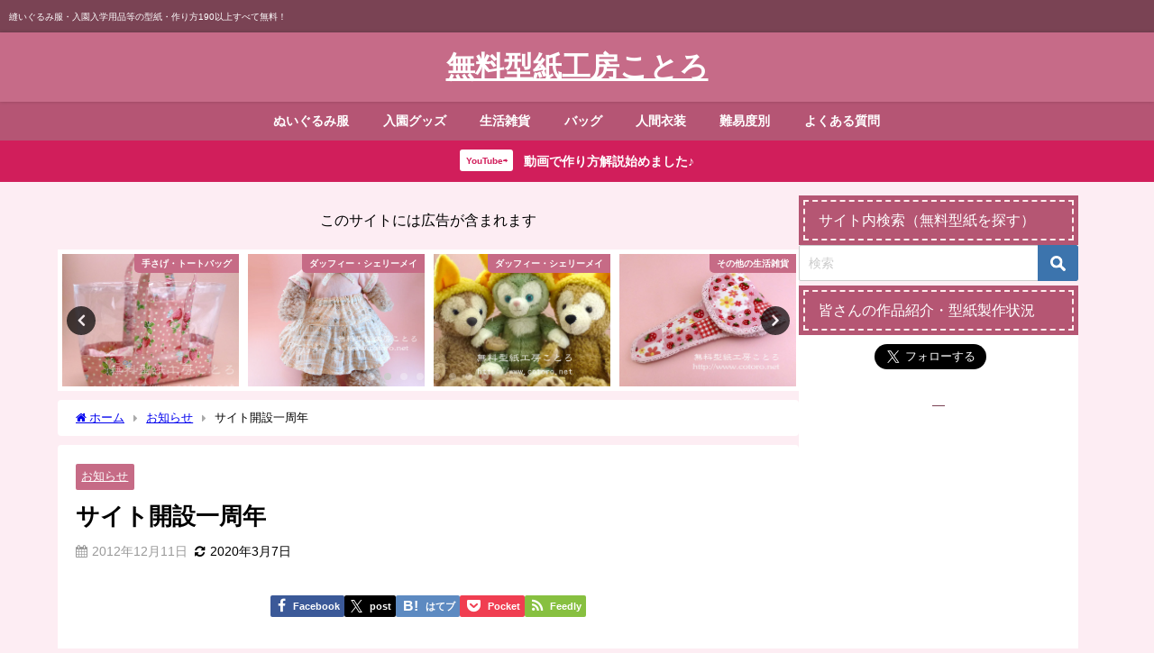

--- FILE ---
content_type: text/html; charset=UTF-8
request_url: https://www.cotoro.net/archives/65587994.html
body_size: 33747
content:
<!DOCTYPE html>
<html lang="ja">
<head>
<meta charset="utf-8">
<meta http-equiv="X-UA-Compatible" content="IE=edge">
<meta name="viewport" content="width=device-width, initial-scale=1" />
<title>サイト開設一周年 | 無料型紙工房ことろ</title>
<meta name="description" content="今日でサイトを開設してから１年が経ちました。最初は、ハンドメイド作品をただ載せているだけの零細サイトだったのですが、無料型紙を載せるようになってからたくさんの方に使ってもらえるようになり、現在はなんと">
<meta name="thumbnail" content="https://www.cotoro.net/wp-content/uploads/d/2/d26e34da-s-150x150.jpg" /><!-- Diver OGP -->
<meta property="og:locale" content="ja_JP" />
<meta property="og:title" content="サイト開設一周年" />
<meta property="og:description" content="今日でサイトを開設してから１年が経ちました。最初は、ハンドメイド作品をただ載せているだけの零細サイトだったのですが、無料型紙を載せるようになってからたくさんの方に使ってもらえるようになり、現在はなんと" />
<meta property="og:type" content="article" />
<meta property="og:url" content="https://www.cotoro.net/archives/65587994.html" />
<meta property="og:image" content="https://www.cotoro.net/wp-content/uploads/d/2/d26e34da-s.jpg" />
<meta property="og:site_name" content="無料型紙工房ことろ" />
<meta name="twitter:site" content="cotoro_net" />
<meta name="twitter:card" content="summary_large_image" />
<meta name="twitter:title" content="サイト開設一周年" />
<meta name="twitter:url" content="https://www.cotoro.net/archives/65587994.html" />
<meta name="twitter:description" content="今日でサイトを開設してから１年が経ちました。最初は、ハンドメイド作品をただ載せているだけの零細サイトだったのですが、無料型紙を載せるようになってからたくさんの方に使ってもらえるようになり、現在はなんと" />
<meta name="twitter:image" content="https://www.cotoro.net/wp-content/uploads/d/2/d26e34da-s.jpg" />
<!-- / Diver OGP -->
<link rel="canonical" href="https://www.cotoro.net/archives/65587994.html">
<link rel="shortcut icon" href="https://www.cotoro.net/wp-content/uploads/favicon2023.png">
<!--[if IE]>
		<link rel="shortcut icon" href="https://www.cotoro.net/wp-content/uploads/favicon2023.bmp">
<![endif]-->
<link rel="apple-touch-icon" href="https://www.cotoro.net/wp-content/uploads/cotoro_icon_2023.jpg" />
<meta name='robots' content='max-image-preview' />
	<style>img:is([sizes="auto" i], [sizes^="auto," i]) { contain-intrinsic-size: 3000px 1500px }</style>
	<link rel='dns-prefetch' href='//cdnjs.cloudflare.com' />
<link rel="alternate" type="application/rss+xml" title="無料型紙工房ことろ &raquo; Feed" href="https://www.cotoro.net/feed" />
<link rel="alternate" type="application/rss+xml" title="無料型紙工房ことろ &raquo; Comments Feed" href="https://www.cotoro.net/comments/feed" />
<link rel="alternate" type="application/rss+xml" title="無料型紙工房ことろ &raquo; サイト開設一周年 Comments Feed" href="https://www.cotoro.net/archives/65587994.html/feed" />
<link rel='stylesheet'  href='https://www.cotoro.net/wp-includes/css/dist/block-library/style.min.css?ver=6.8.3&#038;theme=6.1.11'  media='all'>
<style id='global-styles-inline-css' type='text/css'>
:root{--wp--preset--aspect-ratio--square: 1;--wp--preset--aspect-ratio--4-3: 4/3;--wp--preset--aspect-ratio--3-4: 3/4;--wp--preset--aspect-ratio--3-2: 3/2;--wp--preset--aspect-ratio--2-3: 2/3;--wp--preset--aspect-ratio--16-9: 16/9;--wp--preset--aspect-ratio--9-16: 9/16;--wp--preset--color--black: #000000;--wp--preset--color--cyan-bluish-gray: #abb8c3;--wp--preset--color--white: #ffffff;--wp--preset--color--pale-pink: #f78da7;--wp--preset--color--vivid-red: #cf2e2e;--wp--preset--color--luminous-vivid-orange: #ff6900;--wp--preset--color--luminous-vivid-amber: #fcb900;--wp--preset--color--light-green-cyan: #7bdcb5;--wp--preset--color--vivid-green-cyan: #00d084;--wp--preset--color--pale-cyan-blue: #8ed1fc;--wp--preset--color--vivid-cyan-blue: #0693e3;--wp--preset--color--vivid-purple: #9b51e0;--wp--preset--color--light-blue: #70b8f1;--wp--preset--color--light-red: #ff8178;--wp--preset--color--light-green: #2ac113;--wp--preset--color--light-yellow: #ffe822;--wp--preset--color--light-orange: #ffa30d;--wp--preset--color--blue: #00f;--wp--preset--color--red: #f00;--wp--preset--color--purple: #674970;--wp--preset--color--gray: #ccc;--wp--preset--gradient--vivid-cyan-blue-to-vivid-purple: linear-gradient(135deg,rgba(6,147,227,1) 0%,rgb(155,81,224) 100%);--wp--preset--gradient--light-green-cyan-to-vivid-green-cyan: linear-gradient(135deg,rgb(122,220,180) 0%,rgb(0,208,130) 100%);--wp--preset--gradient--luminous-vivid-amber-to-luminous-vivid-orange: linear-gradient(135deg,rgba(252,185,0,1) 0%,rgba(255,105,0,1) 100%);--wp--preset--gradient--luminous-vivid-orange-to-vivid-red: linear-gradient(135deg,rgba(255,105,0,1) 0%,rgb(207,46,46) 100%);--wp--preset--gradient--very-light-gray-to-cyan-bluish-gray: linear-gradient(135deg,rgb(238,238,238) 0%,rgb(169,184,195) 100%);--wp--preset--gradient--cool-to-warm-spectrum: linear-gradient(135deg,rgb(74,234,220) 0%,rgb(151,120,209) 20%,rgb(207,42,186) 40%,rgb(238,44,130) 60%,rgb(251,105,98) 80%,rgb(254,248,76) 100%);--wp--preset--gradient--blush-light-purple: linear-gradient(135deg,rgb(255,206,236) 0%,rgb(152,150,240) 100%);--wp--preset--gradient--blush-bordeaux: linear-gradient(135deg,rgb(254,205,165) 0%,rgb(254,45,45) 50%,rgb(107,0,62) 100%);--wp--preset--gradient--luminous-dusk: linear-gradient(135deg,rgb(255,203,112) 0%,rgb(199,81,192) 50%,rgb(65,88,208) 100%);--wp--preset--gradient--pale-ocean: linear-gradient(135deg,rgb(255,245,203) 0%,rgb(182,227,212) 50%,rgb(51,167,181) 100%);--wp--preset--gradient--electric-grass: linear-gradient(135deg,rgb(202,248,128) 0%,rgb(113,206,126) 100%);--wp--preset--gradient--midnight: linear-gradient(135deg,rgb(2,3,129) 0%,rgb(40,116,252) 100%);--wp--preset--font-size--small: .8em;--wp--preset--font-size--medium: 1em;--wp--preset--font-size--large: 1.2em;--wp--preset--font-size--x-large: 42px;--wp--preset--font-size--xlarge: 1.5em;--wp--preset--font-size--xxlarge: 2em;--wp--preset--spacing--20: 0.44rem;--wp--preset--spacing--30: 0.67rem;--wp--preset--spacing--40: 1rem;--wp--preset--spacing--50: 1.5rem;--wp--preset--spacing--60: 2.25rem;--wp--preset--spacing--70: 3.38rem;--wp--preset--spacing--80: 5.06rem;--wp--preset--shadow--natural: 6px 6px 9px rgba(0, 0, 0, 0.2);--wp--preset--shadow--deep: 12px 12px 50px rgba(0, 0, 0, 0.4);--wp--preset--shadow--sharp: 6px 6px 0px rgba(0, 0, 0, 0.2);--wp--preset--shadow--outlined: 6px 6px 0px -3px rgba(255, 255, 255, 1), 6px 6px rgba(0, 0, 0, 1);--wp--preset--shadow--crisp: 6px 6px 0px rgba(0, 0, 0, 1);--wp--custom--spacing--small: max(1.25rem, 5vw);--wp--custom--spacing--medium: clamp(2rem, 8vw, calc(4 * var(--wp--style--block-gap)));--wp--custom--spacing--large: clamp(4rem, 10vw, 8rem);--wp--custom--spacing--outer: var(--wp--custom--spacing--small, 1.25rem);--wp--custom--typography--font-size--huge: clamp(2.25rem, 4vw, 2.75rem);--wp--custom--typography--font-size--gigantic: clamp(2.75rem, 6vw, 3.25rem);--wp--custom--typography--font-size--colossal: clamp(3.25rem, 8vw, 6.25rem);--wp--custom--typography--line-height--tiny: 1.15;--wp--custom--typography--line-height--small: 1.2;--wp--custom--typography--line-height--medium: 1.4;--wp--custom--typography--line-height--normal: 1.6;}:root { --wp--style--global--content-size: 769px;--wp--style--global--wide-size: 1240px; }:where(body) { margin: 0; }.wp-site-blocks > .alignleft { float: left; margin-right: 2em; }.wp-site-blocks > .alignright { float: right; margin-left: 2em; }.wp-site-blocks > .aligncenter { justify-content: center; margin-left: auto; margin-right: auto; }:where(.wp-site-blocks) > * { margin-block-start: 1.5em; margin-block-end: 0; }:where(.wp-site-blocks) > :first-child { margin-block-start: 0; }:where(.wp-site-blocks) > :last-child { margin-block-end: 0; }:root { --wp--style--block-gap: 1.5em; }:root :where(.is-layout-flow) > :first-child{margin-block-start: 0;}:root :where(.is-layout-flow) > :last-child{margin-block-end: 0;}:root :where(.is-layout-flow) > *{margin-block-start: 1.5em;margin-block-end: 0;}:root :where(.is-layout-constrained) > :first-child{margin-block-start: 0;}:root :where(.is-layout-constrained) > :last-child{margin-block-end: 0;}:root :where(.is-layout-constrained) > *{margin-block-start: 1.5em;margin-block-end: 0;}:root :where(.is-layout-flex){gap: 1.5em;}:root :where(.is-layout-grid){gap: 1.5em;}.is-layout-flow > .alignleft{float: left;margin-inline-start: 0;margin-inline-end: 2em;}.is-layout-flow > .alignright{float: right;margin-inline-start: 2em;margin-inline-end: 0;}.is-layout-flow > .aligncenter{margin-left: auto !important;margin-right: auto !important;}.is-layout-constrained > .alignleft{float: left;margin-inline-start: 0;margin-inline-end: 2em;}.is-layout-constrained > .alignright{float: right;margin-inline-start: 2em;margin-inline-end: 0;}.is-layout-constrained > .aligncenter{margin-left: auto !important;margin-right: auto !important;}.is-layout-constrained > :where(:not(.alignleft):not(.alignright):not(.alignfull)){max-width: var(--wp--style--global--content-size);margin-left: auto !important;margin-right: auto !important;}.is-layout-constrained > .alignwide{max-width: var(--wp--style--global--wide-size);}body .is-layout-flex{display: flex;}.is-layout-flex{flex-wrap: wrap;align-items: center;}.is-layout-flex > :is(*, div){margin: 0;}body .is-layout-grid{display: grid;}.is-layout-grid > :is(*, div){margin: 0;}body{padding-top: 0px;padding-right: 0px;padding-bottom: 0px;padding-left: 0px;}:root :where(.wp-element-button, .wp-block-button__link){background-color: #32373c;border-width: 0;color: #fff;font-family: inherit;font-size: inherit;line-height: inherit;padding: calc(0.667em + 2px) calc(1.333em + 2px);text-decoration: none;}.has-black-color{color: var(--wp--preset--color--black) !important;}.has-cyan-bluish-gray-color{color: var(--wp--preset--color--cyan-bluish-gray) !important;}.has-white-color{color: var(--wp--preset--color--white) !important;}.has-pale-pink-color{color: var(--wp--preset--color--pale-pink) !important;}.has-vivid-red-color{color: var(--wp--preset--color--vivid-red) !important;}.has-luminous-vivid-orange-color{color: var(--wp--preset--color--luminous-vivid-orange) !important;}.has-luminous-vivid-amber-color{color: var(--wp--preset--color--luminous-vivid-amber) !important;}.has-light-green-cyan-color{color: var(--wp--preset--color--light-green-cyan) !important;}.has-vivid-green-cyan-color{color: var(--wp--preset--color--vivid-green-cyan) !important;}.has-pale-cyan-blue-color{color: var(--wp--preset--color--pale-cyan-blue) !important;}.has-vivid-cyan-blue-color{color: var(--wp--preset--color--vivid-cyan-blue) !important;}.has-vivid-purple-color{color: var(--wp--preset--color--vivid-purple) !important;}.has-light-blue-color{color: var(--wp--preset--color--light-blue) !important;}.has-light-red-color{color: var(--wp--preset--color--light-red) !important;}.has-light-green-color{color: var(--wp--preset--color--light-green) !important;}.has-light-yellow-color{color: var(--wp--preset--color--light-yellow) !important;}.has-light-orange-color{color: var(--wp--preset--color--light-orange) !important;}.has-blue-color{color: var(--wp--preset--color--blue) !important;}.has-red-color{color: var(--wp--preset--color--red) !important;}.has-purple-color{color: var(--wp--preset--color--purple) !important;}.has-gray-color{color: var(--wp--preset--color--gray) !important;}.has-black-background-color{background-color: var(--wp--preset--color--black) !important;}.has-cyan-bluish-gray-background-color{background-color: var(--wp--preset--color--cyan-bluish-gray) !important;}.has-white-background-color{background-color: var(--wp--preset--color--white) !important;}.has-pale-pink-background-color{background-color: var(--wp--preset--color--pale-pink) !important;}.has-vivid-red-background-color{background-color: var(--wp--preset--color--vivid-red) !important;}.has-luminous-vivid-orange-background-color{background-color: var(--wp--preset--color--luminous-vivid-orange) !important;}.has-luminous-vivid-amber-background-color{background-color: var(--wp--preset--color--luminous-vivid-amber) !important;}.has-light-green-cyan-background-color{background-color: var(--wp--preset--color--light-green-cyan) !important;}.has-vivid-green-cyan-background-color{background-color: var(--wp--preset--color--vivid-green-cyan) !important;}.has-pale-cyan-blue-background-color{background-color: var(--wp--preset--color--pale-cyan-blue) !important;}.has-vivid-cyan-blue-background-color{background-color: var(--wp--preset--color--vivid-cyan-blue) !important;}.has-vivid-purple-background-color{background-color: var(--wp--preset--color--vivid-purple) !important;}.has-light-blue-background-color{background-color: var(--wp--preset--color--light-blue) !important;}.has-light-red-background-color{background-color: var(--wp--preset--color--light-red) !important;}.has-light-green-background-color{background-color: var(--wp--preset--color--light-green) !important;}.has-light-yellow-background-color{background-color: var(--wp--preset--color--light-yellow) !important;}.has-light-orange-background-color{background-color: var(--wp--preset--color--light-orange) !important;}.has-blue-background-color{background-color: var(--wp--preset--color--blue) !important;}.has-red-background-color{background-color: var(--wp--preset--color--red) !important;}.has-purple-background-color{background-color: var(--wp--preset--color--purple) !important;}.has-gray-background-color{background-color: var(--wp--preset--color--gray) !important;}.has-black-border-color{border-color: var(--wp--preset--color--black) !important;}.has-cyan-bluish-gray-border-color{border-color: var(--wp--preset--color--cyan-bluish-gray) !important;}.has-white-border-color{border-color: var(--wp--preset--color--white) !important;}.has-pale-pink-border-color{border-color: var(--wp--preset--color--pale-pink) !important;}.has-vivid-red-border-color{border-color: var(--wp--preset--color--vivid-red) !important;}.has-luminous-vivid-orange-border-color{border-color: var(--wp--preset--color--luminous-vivid-orange) !important;}.has-luminous-vivid-amber-border-color{border-color: var(--wp--preset--color--luminous-vivid-amber) !important;}.has-light-green-cyan-border-color{border-color: var(--wp--preset--color--light-green-cyan) !important;}.has-vivid-green-cyan-border-color{border-color: var(--wp--preset--color--vivid-green-cyan) !important;}.has-pale-cyan-blue-border-color{border-color: var(--wp--preset--color--pale-cyan-blue) !important;}.has-vivid-cyan-blue-border-color{border-color: var(--wp--preset--color--vivid-cyan-blue) !important;}.has-vivid-purple-border-color{border-color: var(--wp--preset--color--vivid-purple) !important;}.has-light-blue-border-color{border-color: var(--wp--preset--color--light-blue) !important;}.has-light-red-border-color{border-color: var(--wp--preset--color--light-red) !important;}.has-light-green-border-color{border-color: var(--wp--preset--color--light-green) !important;}.has-light-yellow-border-color{border-color: var(--wp--preset--color--light-yellow) !important;}.has-light-orange-border-color{border-color: var(--wp--preset--color--light-orange) !important;}.has-blue-border-color{border-color: var(--wp--preset--color--blue) !important;}.has-red-border-color{border-color: var(--wp--preset--color--red) !important;}.has-purple-border-color{border-color: var(--wp--preset--color--purple) !important;}.has-gray-border-color{border-color: var(--wp--preset--color--gray) !important;}.has-vivid-cyan-blue-to-vivid-purple-gradient-background{background: var(--wp--preset--gradient--vivid-cyan-blue-to-vivid-purple) !important;}.has-light-green-cyan-to-vivid-green-cyan-gradient-background{background: var(--wp--preset--gradient--light-green-cyan-to-vivid-green-cyan) !important;}.has-luminous-vivid-amber-to-luminous-vivid-orange-gradient-background{background: var(--wp--preset--gradient--luminous-vivid-amber-to-luminous-vivid-orange) !important;}.has-luminous-vivid-orange-to-vivid-red-gradient-background{background: var(--wp--preset--gradient--luminous-vivid-orange-to-vivid-red) !important;}.has-very-light-gray-to-cyan-bluish-gray-gradient-background{background: var(--wp--preset--gradient--very-light-gray-to-cyan-bluish-gray) !important;}.has-cool-to-warm-spectrum-gradient-background{background: var(--wp--preset--gradient--cool-to-warm-spectrum) !important;}.has-blush-light-purple-gradient-background{background: var(--wp--preset--gradient--blush-light-purple) !important;}.has-blush-bordeaux-gradient-background{background: var(--wp--preset--gradient--blush-bordeaux) !important;}.has-luminous-dusk-gradient-background{background: var(--wp--preset--gradient--luminous-dusk) !important;}.has-pale-ocean-gradient-background{background: var(--wp--preset--gradient--pale-ocean) !important;}.has-electric-grass-gradient-background{background: var(--wp--preset--gradient--electric-grass) !important;}.has-midnight-gradient-background{background: var(--wp--preset--gradient--midnight) !important;}.has-small-font-size{font-size: var(--wp--preset--font-size--small) !important;}.has-medium-font-size{font-size: var(--wp--preset--font-size--medium) !important;}.has-large-font-size{font-size: var(--wp--preset--font-size--large) !important;}.has-x-large-font-size{font-size: var(--wp--preset--font-size--x-large) !important;}.has-xlarge-font-size{font-size: var(--wp--preset--font-size--xlarge) !important;}.has-xxlarge-font-size{font-size: var(--wp--preset--font-size--xxlarge) !important;}
:root :where(.wp-block-pullquote){font-size: 1.5em;line-height: 1.6;}
:root :where(.wp-block-group-is-layout-flow) > :first-child{margin-block-start: 0;}:root :where(.wp-block-group-is-layout-flow) > :last-child{margin-block-end: 0;}:root :where(.wp-block-group-is-layout-flow) > *{margin-block-start: 0;margin-block-end: 0;}:root :where(.wp-block-group-is-layout-constrained) > :first-child{margin-block-start: 0;}:root :where(.wp-block-group-is-layout-constrained) > :last-child{margin-block-end: 0;}:root :where(.wp-block-group-is-layout-constrained) > *{margin-block-start: 0;margin-block-end: 0;}:root :where(.wp-block-group-is-layout-flex){gap: 0;}:root :where(.wp-block-group-is-layout-grid){gap: 0;}
</style>
<link rel='stylesheet'  href='https://www.cotoro.net/wp-content/plugins/contact-form-7/includes/css/styles.css?ver=6.1&#038;theme=6.1.11'  media='all'>
<link rel='stylesheet'  href='https://www.cotoro.net/wp-content/themes/diver/css/style.min.css?ver=6.8.3&#038;theme=6.1.11'  media='all'>
<link rel='stylesheet'  href='https://www.cotoro.net/wp-content/themes/diver_child/style.css?theme=6.1.11'  media='all'>
<script type="text/javascript"src="https://www.cotoro.net/wp-includes/js/jquery/jquery.min.js?ver=3.7.1&amp;theme=6.1.11" id="jquery-core-js"></script>
<script type="text/javascript"src="https://www.cotoro.net/wp-includes/js/jquery/jquery-migrate.min.js?ver=3.4.1&amp;theme=6.1.11" id="jquery-migrate-js"></script>
<link rel="https://api.w.org/" href="https://www.cotoro.net/wp-json/" /><link rel="alternate" title="JSON" type="application/json" href="https://www.cotoro.net/wp-json/wp/v2/posts/9232" /><link rel="EditURI" type="application/rsd+xml" title="RSD" href="https://www.cotoro.net/xmlrpc.php?rsd" />
<meta name="generator" content="WordPress 6.8.3" />
<link rel='shortlink' href='https://www.cotoro.net/?p=9232' />
<link rel="alternate" title="oEmbed (JSON)" type="application/json+oembed" href="https://www.cotoro.net/wp-json/oembed/1.0/embed?url=https%3A%2F%2Fwww.cotoro.net%2Farchives%2F65587994.html" />
<link rel="alternate" title="oEmbed (XML)" type="text/xml+oembed" href="https://www.cotoro.net/wp-json/oembed/1.0/embed?url=https%3A%2F%2Fwww.cotoro.net%2Farchives%2F65587994.html&#038;format=xml" />
      <script>
      (function(i,s,o,g,r,a,m){i['GoogleAnalyticsObject']=r;i[r]=i[r]||function(){(i[r].q=i[r].q||[]).push(arguments)},i[r].l=1*new Date();a=s.createElement(o),m=s.getElementsByTagName(o)[0];a.async=1;a.src=g;m.parentNode.insertBefore(a,m)})(window,document,'script','//www.google-analytics.com/analytics.js','ga');ga('create',"UA-260879-8",'auto');ga('send','pageview');</script>
      <!--バリューコマースLinkSwitch-->
<script type="text/javascript" language="javascript">
    var vc_pid = "885719999";
</script><script type="text/javascript" src="//aml.valuecommerce.com/vcdal.js" async></script>

<!--Pintesest確認タグ-->
<meta name="p:domain_verify" content="d5324e80d41018f8131ff22a5c421267"/><script type="application/ld+json" class="json-ld">[
    {
        "@context": "https://schema.org",
        "@type": "BlogPosting",
        "mainEntityOfPage": {
            "@type": "WebPage",
            "@id": "https://www.cotoro.net/archives/65587994.html"
        },
        "headline": "サイト開設一周年",
        "image": [
            "https://www.cotoro.net/wp-content/uploads/d/2/d26e34da-s.jpg",
            "https://www.cotoro.net/wp-content/uploads/d/2/d26e34da-s-360x400.jpg",
            "https://www.cotoro.net/wp-content/uploads/d/2/d26e34da-s-150x150.jpg"
        ],
        "description": "今日でサイトを開設してから１年が経ちました。最初は、ハンドメイド作品をただ載せているだけの零細サイトだったのですが、無料型紙を載せるようになってからたくさんの方に使ってもらえるようになり、現在はなんと",
        "datePublished": "2012-12-11T12:58:42+09:00",
        "dateModified": "2020-03-07T09:02:07+09:00",
        "articleSection": [
            "お知らせ"
        ],
        "author": {
            "@type": "Person",
            "name": "ことろ",
            "url": "https://www.cotoro.net/archives/author/cotoro"
        },
        "publisher": {
            "@context": "http://schema.org",
            "@type": "Organization",
            "name": "無料型紙工房ことろ",
            "description": "簡単ハンドメイド",
            "logo": null
        }
    }
]</script>
<style>body{background-image:url('');}</style> <style> #onlynav ul ul,#nav_fixed #nav ul ul,.header-logo #nav ul ul {visibility:hidden;opacity:0;transition:.2s ease-in-out;transform:translateY(-20px);}#onlynav ul li:hover > ul,#nav_fixed #nav ul li:hover > ul,.header-logo #nav ul li:hover > ul{visibility:visible;opacity:1;transform:translateY(0);}</style>        <style>
	        .catpage_content_wrap .catpage_inner_content{
	        	width: 100%;
	        	float: none;
	        }
        </style>
    <style>body{background-color:#fdedf3;color:#000000;}:where(a){color:#000000;}:where(a):hover{color:#4b86da}:where(.content){color:#000;}:where(.content) a{color:#4b86da;}:where(.content) a:hover{color:#4800ff;}.header-wrap,#header ul.sub-menu, #header ul.children,#scrollnav,.description_sp{background:#c66b88;color:#ffffff}.header-wrap a,#scrollnav a,div.logo_title{color:#ffffff;}.header-wrap a:hover,div.logo_title:hover{color:#d1bcc1}.drawer-nav-btn span{background-color:#ffffff;}.drawer-nav-btn:before,.drawer-nav-btn:after {border-color:#ffffff;}#scrollnav ul li a{background:rgba(255,255,255,.8);color:#505050}.header_small_menu{background:#c66b86;color:#fff}.header_small_menu a{color:#fff}.header_small_menu a:hover{color:#d1bcc1}#nav_fixed.fixed, #nav_fixed #nav ul ul{background:#c66b88;color:#ffffff}#nav_fixed.fixed a,#nav_fixed .logo_title{color:#ffffff}#nav_fixed.fixed a:hover{color:#d1bcc1}#nav_fixed .drawer-nav-btn:before,#nav_fixed .drawer-nav-btn:after{border-color:#ffffff;}#nav_fixed .drawer-nav-btn span{background-color:#ffffff;}#onlynav{background:#b55574;color:#ffffff}#onlynav ul li a{color:#ffffff}#onlynav ul ul.sub-menu{background:#b55574}#onlynav div > ul > li > a:before{border-color:#ffffff}#onlynav ul > li:hover > a:hover,#onlynav ul>li:hover>a,#onlynav ul>li:hover li:hover>a,#onlynav ul li:hover ul li ul li:hover > a{background:#4b86da;color:#ffffff}#onlynav ul li ul li ul:before{border-left-color:#ffffff}#onlynav ul li:last-child ul li ul:before{border-right-color:#ffffff}#bigfooter{background:#7a4153;color:#333333}#bigfooter a{color:#333355}#bigfooter a:hover{color:#6495ED}#footer{background:#7a4153;color:#ffffff}#footer a{color:#ffffff}#footer a:hover{color:#6495ED}#sidebar .widget{background:#fff;color:#7a4153;}#sidebar .widget a{color:#7a4153;}#sidebar .widget a:hover{color:#6495ED;}.post-box-contents,#main-wrap #pickup_posts_container img,.hentry, #single-main .post-sub,.navigation,.single_thumbnail,.in_loop,#breadcrumb,.pickup-cat-list,.maintop-widget, .mainbottom-widget,#share_plz,.sticky-post-box,.catpage_content_wrap,.cat-post-main{background:#fff;}.post-box{border-color:#eee;}.drawer_content_title,.searchbox_content_title{background:#b35871;color:#ffffff;}.drawer-nav,#header_search{background:#fff}.drawer-nav,.drawer-nav a,#header_search,#header_search a{color:#000}#footer_sticky_menu{background:rgba(255,255,255,.8)}.footermenu_col{background:rgba(255,255,255,.8);color:#333;}a.page-numbers{background:#afafaf;color:#fff;}.pagination .current{background:#4b86da;color:#fff;}</style><style>@media screen and (min-width:1201px){#main-wrap,.header-wrap .header-logo,.header_small_content,.bigfooter_wrap,.footer_content,.container_top_widget,.container_bottom_widget{width:80%;}}@media screen and (max-width:1200px){ #main-wrap,.header-wrap .header-logo, .header_small_content, .bigfooter_wrap,.footer_content, .container_top_widget, .container_bottom_widget{width:96%;}}@media screen and (max-width:768px){#main-wrap,.header-wrap .header-logo,.header_small_content,.bigfooter_wrap,.footer_content,.container_top_widget,.container_bottom_widget{width:100%;}}@media screen and (min-width:960px){#sidebar {width:310px;}}#pickup_posts_container li > a,.post-box-thumbnail__wrap::before{padding-top:75%;}</style><style>@media screen and (min-width:1201px){#main-wrap{width:90%;}}@media screen and (max-width:1200px){ #main-wrap{width:96%;}}</style><style type="text/css" id="diver-custom-heading-css">.content h2:where(:not([class])),:where(.is-editor-blocks) :where(.content) h2:not(.sc_heading){color:#ffffff;background-color:#b45772;border-radius:5px;border:dashed 2px #ffffff;box-shadow:0 0 0 5px #b45772;}.content h3:where(:not([class])),:where(.is-editor-blocks) :where(.content) h3:not(.sc_heading){color:#ffffff;background-color:#b45772;border-radius:50em 0 0 50em;vertical-align:middle;margin-left:-10px;display:flex;align-items:center;}.content h3:where(:not([class])):before,:where(.is-editor-blocks) :where(.content) h3:not(.sc_heading):before{content:"";background:#ffffff;margin-right:8px;width:.8em;height:.8em;flex:none;border-radius:50%;display:block;}.content h4:where(:not([class])),:where(.is-editor-blocks) :where(.content) h4:not(.sc_heading){color:#b45772;background-color:#b45772;background:transparent;padding:0 0 0 2em;}.content h4:where(:not([class])):before,:where(.is-editor-blocks) :where(.content) h4:not(.sc_heading):before,.content h4:where(:not([class])):after,:where(.is-editor-blocks) :where(.content) h4:not(.sc_heading):after{content:"";position:absolute;background:#b45772;opacity:.5;border-radius:50%;}.content h4:where(:not([class])):before,:where(.is-editor-blocks) :where(.content) h4:not(.sc_heading):before{top:.1em;left:0px;z-index:2;width:1.2em;height:1.2em;}.content h4:where(:not([class])):after,:where(.is-editor-blocks) :where(.content) h4:not(.sc_heading):after{top:.8em;left:.6em;width:.8em;height:.8em;}.content h5:where(:not([class])),:where(.is-editor-blocks) :where(.content) h5:not(.sc_heading){color:#000;}</style><style type="text/css">.recentcomments a{display:inline !important;padding:0 !important;margin:0 !important;}</style><link rel="icon" href="https://www.cotoro.net/wp-content/uploads/cropped-cotoro_icon_2023-32x32.jpg" sizes="32x32" />
<link rel="icon" href="https://www.cotoro.net/wp-content/uploads/cropped-cotoro_icon_2023-192x192.jpg" sizes="192x192" />
<link rel="apple-touch-icon" href="https://www.cotoro.net/wp-content/uploads/cropped-cotoro_icon_2023-180x180.jpg" />
<meta name="msapplication-TileImage" content="https://www.cotoro.net/wp-content/uploads/cropped-cotoro_icon_2023-270x270.jpg" />
		<style type="text/css" id="wp-custom-css">
			/*
.commets-list .comment{
	padding-left: 25px;
	list-style-type:decimal;
}
*/		</style>
		
<script src="https://www.youtube.com/iframe_api"></script>

</head>
<body itemscope="itemscope" itemtype="http://schema.org/WebPage" class="wp-singular post-template-default single single-post postid-9232 single-format-standard wp-embed-responsive wp-theme-diver wp-child-theme-diver_child  l-sidebar-right">

<div id="container">
<!-- header -->
	<!-- lpページでは表示しない -->
	<div id="header" class="clearfix">
			<div class="firstview_custom clearfix"><div style="margin: 0px; background-color: #7a4354; color: #ffffff; font-size: x-small; padding: 10px;"><span>縫いぐるみ服・入園入学用品等の型紙・作り方190以上すべて無料！</span></div>
</div>		<header class="header-wrap" role="banner" itemscope="itemscope" itemtype="http://schema.org/WPHeader">
		
			<div class="header-logo clearfix">
				<!-- 	<button type="button" class="drawer-toggle drawer-hamburger">
	  <span class="sr-only">toggle navigation</span>
	  <span class="drawer-hamburger-icon"></span>
	</button> -->

	<div class="drawer-nav-btn-wrap"><span class="drawer-nav-btn"><span></span></span></div>


	<div class="header_search"><a href="#header_search" class="header_search_btn" data-lity><div class="header_search_inner"><i class="fa fa-search" aria-hidden="true"></i><div class="header_search_title">SEARCH</div></div></a></div>

				<!-- /Navigation -->

								<div id="logo">
										<a href="https://www.cotoro.net/">
													<div class="logo_title">無料型紙工房ことろ</div>
											</a>
				</div>
							</div>
		</header>
		<nav id="scrollnav" role="navigation" itemscope="itemscope" itemtype="http://scheme.org/SiteNavigationElement">
			<div class="menu-%e3%82%b9%e3%83%9e%e3%83%9b%e3%83%a1%e3%83%8b%e3%83%a5%e3%83%bc-container"><ul id="scroll-menu"><li id="menu-item-10070" class="menu-item menu-item-type-taxonomy menu-item-object-category menu-item-10070"><a href="https://www.cotoro.net/archives/category/doll_costume">ぬいぐるみ服</a></li>
<li id="menu-item-10071" class="menu-item menu-item-type-taxonomy menu-item-object-category menu-item-10071"><a href="https://www.cotoro.net/archives/category/enter_goods">入園品</a></li>
<li id="menu-item-10072" class="menu-item menu-item-type-taxonomy menu-item-object-category menu-item-10072"><a href="https://www.cotoro.net/archives/category/supply">生活雑貨</a></li>
<li id="menu-item-10073" class="menu-item menu-item-type-taxonomy menu-item-object-category menu-item-10073"><a href="https://www.cotoro.net/archives/category/bag">バッグ</a></li>
<li id="menu-item-10074" class="menu-item menu-item-type-taxonomy menu-item-object-category menu-item-10074"><a href="https://www.cotoro.net/archives/category/human_costume">人間衣装</a></li>
<li id="menu-item-10075" class="menu-item menu-item-type-post_type menu-item-object-post menu-item-10075"><a href="https://www.cotoro.net/archives/65645378.html">ヘルプ</a></li>
</ul></div>		</nav>
									<nav id="onlynav" class="onlynav" role="navigation" itemscope="itemscope" itemtype="http://scheme.org/SiteNavigationElement">
				<div class="menu-%e3%83%98%e3%83%83%e3%83%80%e3%83%bc%e3%83%8a%e3%83%93%e3%82%b2%e3%83%bc%e3%82%b7%e3%83%a7%e3%83%b3-container"><ul id="onlynavul" class="menu"><li id="menu-item-9558" class="menu-item menu-item-type-taxonomy menu-item-object-category menu-item-has-children menu-item-9558"><a href="https://www.cotoro.net/archives/category/doll_costume">ぬいぐるみ服</a>
<ul class="sub-menu">
	<li id="menu-item-9581" class="menu-item menu-item-type-taxonomy menu-item-object-category menu-item-9581"><a href="https://www.cotoro.net/archives/category/doll_costume/european_wedding">ドレス・スーツ・洋風婚礼衣装</a></li>
	<li id="menu-item-9596" class="menu-item menu-item-type-taxonomy menu-item-object-category menu-item-9596"><a href="https://www.cotoro.net/archives/category/doll_costume/japanese_wedding">和服・着物・和風婚礼衣装</a></li>
	<li id="menu-item-9591" class="menu-item menu-item-type-taxonomy menu-item-object-category menu-item-9591"><a href="https://www.cotoro.net/archives/category/doll_costume/duffy_shelliemay">ダッフィー・シェリーメイ</a></li>
	<li id="menu-item-9590" class="menu-item menu-item-type-taxonomy menu-item-object-category menu-item-9590"><a href="https://www.cotoro.net/archives/category/doll_costume/duffy_shelliemay/doll_badge">縫いぐるみバッジ</a></li>
	<li id="menu-item-9589" class="menu-item menu-item-type-taxonomy menu-item-object-category menu-item-9589"><a href="https://www.cotoro.net/archives/category/doll_costume/stella-lou">ステラ・ルー</a></li>
	<li id="menu-item-9588" class="menu-item menu-item-type-taxonomy menu-item-object-category menu-item-9588"><a href="https://www.cotoro.net/archives/category/doll_costume/gelatoni">ジェラトーニ</a></li>
	<li id="menu-item-9587" class="menu-item menu-item-type-taxonomy menu-item-object-category menu-item-9587"><a href="https://www.cotoro.net/archives/category/doll_costume/meru">メルちゃん</a></li>
	<li id="menu-item-9586" class="menu-item menu-item-type-taxonomy menu-item-object-category menu-item-9586"><a href="https://www.cotoro.net/archives/category/doll_costume/popo_chan">ぽぽちゃん</a></li>
	<li id="menu-item-10067" class="menu-item menu-item-type-taxonomy menu-item-object-category menu-item-10067"><a href="https://www.cotoro.net/archives/category/doll_costume/usamomo">うさもも</a></li>
	<li id="menu-item-9583" class="menu-item menu-item-type-taxonomy menu-item-object-category menu-item-9583"><a href="https://www.cotoro.net/archives/category/doll_costume/hana">はなちゃん（ベネッセ）</a></li>
	<li id="menu-item-10066" class="menu-item menu-item-type-taxonomy menu-item-object-category menu-item-10066"><a href="https://www.cotoro.net/archives/category/doll_costume/sylvanian_families">シルバニアファミリー</a></li>
	<li id="menu-item-10088" class="menu-item menu-item-type-taxonomy menu-item-object-category menu-item-10088"><a href="https://www.cotoro.net/archives/category/doll_costume/sd">幼SD</a></li>
	<li id="menu-item-9599" class="menu-item menu-item-type-taxonomy menu-item-object-category menu-item-9599"><a href="https://www.cotoro.net/archives/category/doll_costume/doll_etc">その他の縫いぐるみ・人形</a></li>
	<li id="menu-item-9675" class="menu-item menu-item-type-custom menu-item-object-custom menu-item-9675"><a href="https://twitter.com/cotoro_net">皆さんの作品紹介（ツイッター）</a></li>
	<li id="menu-item-9755" class="menu-item menu-item-type-taxonomy menu-item-object-category menu-item-9755"><a href="https://www.cotoro.net/archives/category/doll_costume/post_photo">投稿写真の紹介</a></li>
</ul>
</li>
<li id="menu-item-9559" class="menu-item menu-item-type-taxonomy menu-item-object-category menu-item-has-children menu-item-9559"><a href="https://www.cotoro.net/archives/category/enter_goods">入園グッズ</a>
<ul class="sub-menu">
	<li id="menu-item-9611" class="menu-item menu-item-type-taxonomy menu-item-object-category menu-item-9611"><a href="https://www.cotoro.net/archives/category/enter_goods/lunch_poach">お弁当袋</a></li>
	<li id="menu-item-9610" class="menu-item menu-item-type-taxonomy menu-item-object-category menu-item-9610"><a href="https://www.cotoro.net/archives/category/enter_goods/cup_poach">コップ袋</a></li>
	<li id="menu-item-9608" class="menu-item menu-item-type-taxonomy menu-item-object-category menu-item-9608"><a href="https://www.cotoro.net/archives/category/enter_goods/clothes_poach">着替え・体操着袋</a></li>
	<li id="menu-item-9606" class="menu-item menu-item-type-taxonomy menu-item-object-category menu-item-9606"><a href="https://www.cotoro.net/archives/category/enter_goods/shoes_case">上履き入れ</a></li>
	<li id="menu-item-9605" class="menu-item menu-item-type-taxonomy menu-item-object-category menu-item-9605"><a href="https://www.cotoro.net/archives/category/enter_goods/lesson_bag">レッスンバッグ</a></li>
	<li id="menu-item-9604" class="menu-item menu-item-type-taxonomy menu-item-object-category menu-item-9604"><a href="https://www.cotoro.net/archives/category/enter_goods/pool_bag">プールバッグ</a></li>
	<li id="menu-item-9603" class="menu-item menu-item-type-taxonomy menu-item-object-category menu-item-9603"><a href="https://www.cotoro.net/archives/category/enter_goods/luncheon_mat">ランチマット</a></li>
	<li id="menu-item-9602" class="menu-item menu-item-type-taxonomy menu-item-object-category menu-item-9602"><a href="https://www.cotoro.net/archives/category/enter_goods/ball_poach">ボール袋</a></li>
	<li id="menu-item-9609" class="menu-item menu-item-type-taxonomy menu-item-object-category menu-item-9609"><a href="https://www.cotoro.net/archives/category/supply/mask">マスク</a></li>
	<li id="menu-item-9607" class="menu-item menu-item-type-taxonomy menu-item-object-category menu-item-9607"><a href="https://www.cotoro.net/archives/category/supply/zoukin">ぞうきん</a></li>
	<li id="menu-item-9601" class="menu-item menu-item-type-taxonomy menu-item-object-category menu-item-9601"><a href="https://www.cotoro.net/archives/category/enter_goods/enter_goods_etc">その他</a></li>
</ul>
</li>
<li id="menu-item-10060" class="menu-item menu-item-type-taxonomy menu-item-object-category menu-item-has-children menu-item-10060"><a href="https://www.cotoro.net/archives/category/supply">生活雑貨</a>
<ul class="sub-menu">
	<li id="menu-item-10061" class="menu-item menu-item-type-taxonomy menu-item-object-category menu-item-10061"><a href="https://www.cotoro.net/archives/category/supply/poach">巾着袋・ポーチ</a></li>
	<li id="menu-item-10062" class="menu-item menu-item-type-taxonomy menu-item-object-category menu-item-10062"><a href="https://www.cotoro.net/archives/category/supply/ecocraft">エコクラフト</a></li>
	<li id="menu-item-10063" class="menu-item menu-item-type-taxonomy menu-item-object-category menu-item-10063"><a href="https://www.cotoro.net/archives/category/supply/mask">マスク</a></li>
	<li id="menu-item-10064" class="menu-item menu-item-type-taxonomy menu-item-object-category menu-item-10064"><a href="https://www.cotoro.net/archives/category/supply/zoukin">ぞうきん</a></li>
	<li id="menu-item-10065" class="menu-item menu-item-type-taxonomy menu-item-object-category menu-item-10065"><a href="https://www.cotoro.net/archives/category/supply/supply_etc">その他</a></li>
</ul>
</li>
<li id="menu-item-9561" class="menu-item menu-item-type-taxonomy menu-item-object-category menu-item-has-children menu-item-9561"><a href="https://www.cotoro.net/archives/category/bag">バッグ</a>
<ul class="sub-menu">
	<li id="menu-item-9620" class="menu-item menu-item-type-taxonomy menu-item-object-category menu-item-9620"><a href="https://www.cotoro.net/archives/category/bag/mother_bag">マザーズバッグ</a></li>
	<li id="menu-item-9619" class="menu-item menu-item-type-taxonomy menu-item-object-category menu-item-9619"><a href="https://www.cotoro.net/archives/category/bag/tote_bag">トートバッグ</a></li>
	<li id="menu-item-9618" class="menu-item menu-item-type-taxonomy menu-item-object-category menu-item-9618"><a href="https://www.cotoro.net/archives/category/bag/basket_bag">カゴバッグ</a></li>
	<li id="menu-item-9621" class="menu-item menu-item-type-taxonomy menu-item-object-category menu-item-9621"><a href="https://www.cotoro.net/archives/category/supply/poach">巾着袋・ポーチ</a></li>
</ul>
</li>
<li id="menu-item-9560" class="menu-item menu-item-type-taxonomy menu-item-object-category menu-item-has-children menu-item-9560"><a href="https://www.cotoro.net/archives/category/human_costume">人間衣装</a>
<ul class="sub-menu">
	<li id="menu-item-9616" class="menu-item menu-item-type-taxonomy menu-item-object-category menu-item-9616"><a href="https://www.cotoro.net/archives/category/human_costume/disguise">仮装・防寒小物</a></li>
	<li id="menu-item-9615" class="menu-item menu-item-type-taxonomy menu-item-object-category menu-item-9615"><a href="https://www.cotoro.net/archives/category/human_costume/apron">大人用エプロン</a></li>
	<li id="menu-item-9614" class="menu-item menu-item-type-taxonomy menu-item-object-category menu-item-9614"><a href="https://www.cotoro.net/archives/category/human_costume/remake">服のリメイク</a></li>
	<li id="menu-item-9613" class="menu-item menu-item-type-taxonomy menu-item-object-category menu-item-9613"><a href="https://www.cotoro.net/archives/category/human_costume/accessory">アクセサリー</a></li>
</ul>
</li>
<li id="menu-item-10407" class="menu-item menu-item-type-post_type menu-item-object-page menu-item-has-children menu-item-10407"><a href="https://www.cotoro.net/difficulty">難易度別</a>
<ul class="sub-menu">
	<li id="menu-item-10408" class="menu-item menu-item-type-taxonomy menu-item-object-category menu-item-10408"><a href="https://www.cotoro.net/archives/category/difficulty_1">難易度★☆☆☆☆</a></li>
	<li id="menu-item-10409" class="menu-item menu-item-type-taxonomy menu-item-object-category menu-item-10409"><a href="https://www.cotoro.net/archives/category/difficulty_2">難易度★★☆☆☆</a></li>
	<li id="menu-item-10410" class="menu-item menu-item-type-taxonomy menu-item-object-category menu-item-10410"><a href="https://www.cotoro.net/archives/category/difficulty_3">難易度★★★☆☆</a></li>
	<li id="menu-item-10411" class="menu-item menu-item-type-taxonomy menu-item-object-category menu-item-10411"><a href="https://www.cotoro.net/archives/category/difficulty_4">難易度★★★★☆</a></li>
	<li id="menu-item-10412" class="menu-item menu-item-type-taxonomy menu-item-object-category menu-item-10412"><a href="https://www.cotoro.net/archives/category/difficulty_5">難易度★★★★★</a></li>
</ul>
</li>
<li id="menu-item-9624" class="menu-item menu-item-type-post_type menu-item-object-post menu-item-has-children menu-item-9624"><a href="https://www.cotoro.net/archives/65645378.html">よくある質問</a>
<ul class="sub-menu">
	<li id="menu-item-9670" class="menu-item menu-item-type-post_type menu-item-object-post menu-item-9670"><a href="https://www.cotoro.net/archives/65645378.html">よくある質問とその回答</a></li>
	<li id="menu-item-9672" class="menu-item menu-item-type-post_type menu-item-object-post menu-item-9672"><a href="https://www.cotoro.net/archives/65597896.html">型紙の印刷方法</a></li>
	<li id="menu-item-9671" class="menu-item menu-item-type-post_type menu-item-object-post menu-item-9671"><a href="https://www.cotoro.net/archives/65579362.html">型紙の拡大・縮小倍率</a></li>
	<li id="menu-item-11682" class="menu-item menu-item-type-post_type menu-item-object-post menu-item-11682"><a href="https://www.cotoro.net/archives/sewing_machine.html">おすすめのミシン</a></li>
	<li id="menu-item-9840" class="menu-item menu-item-type-post_type menu-item-object-post menu-item-9840"><a href="https://www.cotoro.net/archives/65581162.html">ハンドメイド道具の紹介</a></li>
	<li id="menu-item-9781" class="menu-item menu-item-type-post_type menu-item-object-page menu-item-9781"><a href="https://www.cotoro.net/ranking">人気記事ランキング</a></li>
	<li id="menu-item-10068" class="menu-item menu-item-type-post_type menu-item-object-post menu-item-10068"><a href="https://www.cotoro.net/archives/65751964.html">型紙に1cmのグリッドを付ける</a></li>
	<li id="menu-item-9942" class="menu-item menu-item-type-taxonomy menu-item-object-category menu-item-9942"><a href="https://www.cotoro.net/archives/category/information/request">無料型紙リクエスト投票</a></li>
	<li id="menu-item-9673" class="menu-item menu-item-type-post_type menu-item-object-post menu-item-9673"><a href="https://www.cotoro.net/archives/65619411.html">プロフィール</a></li>
	<li id="menu-item-9674" class="menu-item menu-item-type-post_type menu-item-object-post menu-item-9674"><a href="https://www.cotoro.net/archives/65619415.html">サイトの紹介・リンクについて</a></li>
	<li id="menu-item-9623" class="menu-item menu-item-type-post_type menu-item-object-post menu-item-9623"><a href="https://www.cotoro.net/archives/65541205.html">利用規約</a></li>
	<li id="menu-item-9941" class="menu-item menu-item-type-post_type menu-item-object-page menu-item-9941"><a href="https://www.cotoro.net/message">お問い合わせ</a></li>
</ul>
</li>
</ul></div>			</nav>
					</div>
	<div class="d_sp">
		</div>
	
<div class="header_message clearfix" style="background:#d11e5b;">
			 <a class="header_message_wrap" href="https://www.youtube.com/@cotoro_net" target="_blank" rel="noopener">
			<div class="header_message_text" style="color: #ffffff">
							<span class="header_message_badge" style="background: #ffffff;color:#d11e5b;">YouTube⇨</span>
						動画で作り方解説始めました♪			</div>
		</a>
	</div>

	<div id="main-wrap">
	<!-- main -->
		<div class="l-main-container">
		<main id="single-main"  style="margin-right:-330px;padding-right:330px;" role="main">
		<div id="block-7" class="widget singletop-widget mainwidget widget_block"><center>このサイトには広告が含まれます</center></div>			<div id='pickup_posts_container' class='slider-container pickup-slider'><ul class='pickup-posts slider-inner' data-slick='{"slidesToShow":4,"slidesToScroll":1,"autoplay":true,"autoplaySpeed":4000,"infinite":true,"arrows":true,"dots":true,"responsive":[{"breakpoint":1200,"settings":{"slidesToShow":3}},{"breakpoint":768,"settings":{"slidesToShow":2}}]}'><li class="pickup-posts__item"><a href="https://www.cotoro.net/archives/65574427.html" title="作り方☆「マリンコスチューム（セーラー服・水兵服）」Ｓサイズダッフィー等の縫いぐるみに"><img src="[data-uri]" width="353" height="400" alt="作り方☆「マリンコスチューム（セーラー服・水兵服）」Ｓサイズダッフィー等の縫いぐるみに" loading="lazy" data-src="https://www.cotoro.net/wp-content/uploads/f/8/f85f46d2-s.jpg" class="lazyload"><span class="pickup-cat post-category-duffy_shelliemay js-category-style" style="background-color:#c66b86;">ダッフィー・シェリーメイ</span></a></li><li class="pickup-posts__item"><a href="https://www.cotoro.net/archives/65561589.html" title="作り方☆ビニールのプールバッグ（水着バッグ・トートバッグ）"><img src="[data-uri]" width="400" height="383" alt="作り方☆ビニールのプールバッグ（水着バッグ・トートバッグ）" loading="lazy" data-src="https://www.cotoro.net/wp-content/uploads/6/c/6cdeed9b-s.jpg" class="lazyload"><span class="pickup-cat post-category-tote_bag js-category-style" style="background-color:#c66b86;">手さげ・トートバッグ</span></a></li><li class="pickup-posts__item"><a href="https://www.cotoro.net/archives/tiered_skirt.html" title="作り方☆「ティアードスカート」Sサイズシェリーメイ等の縫いぐるみに"><img src="[data-uri]" width="1000" height="750" alt="作り方☆「ティアードスカート」Sサイズシェリーメイ等の縫いぐるみに" loading="lazy" data-src="https://www.cotoro.net/wp-content/uploads/20200914-02.jpg" class="lazyload"><span class="pickup-cat post-category-duffy_shelliemay js-category-style" style="background-color:#c66b86;">ダッフィー・シェリーメイ</span></a></li><li class="pickup-posts__item"><a href="https://www.cotoro.net/archives/65689431.html" title="作り方☆「動物耳のヘアバンド」子供・大人・ダッフィー等の縫いぐるみに"><img src="[data-uri]" width="400" height="390" alt="作り方☆「動物耳のヘアバンド」子供・大人・ダッフィー等の縫いぐるみに" loading="lazy" data-src="https://www.cotoro.net/wp-content/uploads/8/9/899344f4-s.jpg" class="lazyload"><span class="pickup-cat post-category-duffy_shelliemay js-category-style" style="background-color:#c66b86;">ダッフィー・シェリーメイ</span></a></li><li class="pickup-posts__item"><a href="https://www.cotoro.net/archives/65736962.html" title="作り方☆はさみケース（ハサミ袋）"><img src="[data-uri]" width="400" height="323" alt="作り方☆はさみケース（ハサミ袋）" loading="lazy" data-src="https://www.cotoro.net/wp-content/uploads/f/9/f9f66fed-s.jpg" class="lazyload"><span class="pickup-cat post-category-supply_etc js-category-style" style="background-color:#c66b86;">その他の生活雑貨</span></a></li><li class="pickup-posts__item"><a href="https://www.cotoro.net/archives/65602829.html" title="作り方☆ノートを可愛くデコレーション（表紙に布を貼る）、"><img src="[data-uri]" width="400" height="300" alt="作り方☆ノートを可愛くデコレーション（表紙に布を貼る）、" loading="lazy" data-src="https://www.cotoro.net/wp-content/uploads/0/2/024e6002-s.jpg" class="lazyload"><span class="pickup-cat post-category-enter_goods_etc js-category-style" style="background-color:#c66b86;">その他の入園・入学グッズ</span></a></li><li class="pickup-posts__item"><a href="https://www.cotoro.net/archives/65533538.html" title="作り方☆「サンタコート」ダッフィーポーチ・ぽぽちゃん等の人形に"><img src="[data-uri]" width="400" height="235" alt="作り方☆「サンタコート」ダッフィーポーチ・ぽぽちゃん等の人形に" loading="lazy" data-src="https://www.cotoro.net/wp-content/uploads/8/a/8a39d4aa-s.jpg" class="lazyload"><span class="pickup-cat post-category-doll_poach js-category-style" style="background-color:#c66b86;">縫いぐるみポーチ</span></a></li><li class="pickup-posts__item"><a href="https://www.cotoro.net/archives/65648518.html" title="作り方☆「着物の帯（おび）」Sサイズシェリーメイ等の縫いぐるみに"><img src="[data-uri]" width="400" height="313" alt="作り方☆「着物の帯（おび）」Sサイズシェリーメイ等の縫いぐるみに" loading="lazy" data-src="https://www.cotoro.net/wp-content/uploads/0/0/00d0e014-s.jpg" class="lazyload"><span class="pickup-cat post-category-duffy_shelliemay js-category-style" style="background-color:#c66b86;">ダッフィー・シェリーメイ</span></a></li></ul></div>
								<div id="breadcrumb"><ul itemscope itemtype="http://schema.org/BreadcrumbList"><li itemprop="itemListElement" itemscope itemtype="http://schema.org/ListItem"><a href="https://www.cotoro.net/" itemprop="item"><span itemprop="name"><i class="fa fa-home" aria-hidden="true"></i> ホーム</span></a><meta itemprop="position" content="1" /></li><li itemprop="itemListElement" itemscope itemtype="http://schema.org/ListItem"><a href="https://www.cotoro.net/archives/category/information" itemprop="item"><span itemprop="name">お知らせ</span></a><meta itemprop="position" content="2" /></li><li itemprop="itemListElement" itemscope itemtype="http://schema.org/ListItem"><span itemprop="name">サイト開設一周年</span><meta itemprop="position" content="3" /></li></ul></div> 
					<div id="content_area" class="fadeIn animated">
												<article id="post-9232" class="post-9232 post type-post status-publish format-standard has-post-thumbnail hentry category-information">
							<header>
								<div class="post-meta clearfix">
									<div class="cat-tag">
																					<div class="single-post-category" style="background:#c66b86"><a href="https://www.cotoro.net/archives/category/information" rel="category tag">お知らせ</a></div>
																													</div>

									<h1 class="single-post-title entry-title">サイト開設一周年</h1>
									<div class="post-meta-bottom">
																												<time class="single-post-date published updated" datetime="2012-12-11"><i class="fa fa-calendar" aria-hidden="true"></i>2012年12月11日</time>
																												<time class="single-post-date modified" datetime="2020-03-07"><i class="fa fa-refresh" aria-hidden="true"></i>2020年3月7日</time>
																		
									</div>
																	</div>
								    
            <div class="share-button sns small" >
                <a class='facebook' href='http://www.facebook.com/share.php?u=https%3A%2F%2Fwww.cotoro.net%2Farchives%2F65587994.html&title=%E3%82%B5%E3%82%A4%E3%83%88%E9%96%8B%E8%A8%AD%E4%B8%80%E5%91%A8%E5%B9%B4+-+%E7%84%A1%E6%96%99%E5%9E%8B%E7%B4%99%E5%B7%A5%E6%88%BF%E3%81%93%E3%81%A8%E3%82%8D' target='_blank' rel='noopener noreferrer'><i class="fa fa-facebook"></i><span class='sns_name'>Facebook</span></a><a class='twitter' href='https://twitter.com/intent/post?url=https%3A%2F%2Fwww.cotoro.net%2Farchives%2F65587994.html&text=%E3%82%B5%E3%82%A4%E3%83%88%E9%96%8B%E8%A8%AD%E4%B8%80%E5%91%A8%E5%B9%B4+-+%E7%84%A1%E6%96%99%E5%9E%8B%E7%B4%99%E5%B7%A5%E6%88%BF%E3%81%93%E3%81%A8%E3%82%8D&tw_p=tweetbutton' target='_blank' rel='noopener noreferrer'><svg width="1200" height="1227" viewBox="0 0 1200 1227" fill="currentColor" xmlns="http://www.w3.org/2000/svg">
                <path d="M714.163 519.284L1160.89 0H1055.03L667.137 450.887L357.328 0H0L468.492 681.821L0 1226.37H105.866L515.491 750.218L842.672 1226.37H1200L714.137 519.284H714.163ZM569.165 687.828L521.697 619.934L144.011 79.6944H306.615L611.412 515.685L658.88 583.579L1055.08 1150.3H892.476L569.165 687.854V687.828Z"/>
                </svg><span class='sns_name'>post</span></a><a class='hatebu' href='https://b.hatena.ne.jp/add?mode=confirm&url=https%3A%2F%2Fwww.cotoro.net%2Farchives%2F65587994.html&title=%E3%82%B5%E3%82%A4%E3%83%88%E9%96%8B%E8%A8%AD%E4%B8%80%E5%91%A8%E5%B9%B4+-+%E7%84%A1%E6%96%99%E5%9E%8B%E7%B4%99%E5%B7%A5%E6%88%BF%E3%81%93%E3%81%A8%E3%82%8D' target='_blank' rel='noopener noreferrer'><span class='sns_name'>はてブ</span></a><a class='line' href='https://line.me/R/msg/text/?%E3%82%B5%E3%82%A4%E3%83%88%E9%96%8B%E8%A8%AD%E4%B8%80%E5%91%A8%E5%B9%B4+-+%E7%84%A1%E6%96%99%E5%9E%8B%E7%B4%99%E5%B7%A5%E6%88%BF%E3%81%93%E3%81%A8%E3%82%8D%0Ahttps%3A%2F%2Fwww.cotoro.net%2Farchives%2F65587994.html' target='_blank' rel='noopener noreferrer'><span class="text">LINE</span></a><a class='pocket' href='https://getpocket.com/edit?url=https%3A%2F%2Fwww.cotoro.net%2Farchives%2F65587994.html&title=%E3%82%B5%E3%82%A4%E3%83%88%E9%96%8B%E8%A8%AD%E4%B8%80%E5%91%A8%E5%B9%B4+-+%E7%84%A1%E6%96%99%E5%9E%8B%E7%B4%99%E5%B7%A5%E6%88%BF%E3%81%93%E3%81%A8%E3%82%8D' target='_blank' rel='noopener noreferrer'><i class="fa fa-get-pocket" aria-hidden="true"></i><span class='sns_name'>Pocket</span></a><a class='feedly' href='https://feedly.com/i/subscription/feed%2Fhttps%3A%2F%2Fwww.cotoro.net%2Farchives%2F65587994.html%2Ffeed' target='_blank' rel='noopener noreferrer'><i class="fa fa-rss" aria-hidden="true"></i><span class='sns_name'>Feedly</span></a>    
        </div>
    							</header>
							<section class="single-post-main">
																		<!--gooogle ことろ_WP_記事最上部-->
<script async src="https://pagead2.googlesyndication.com/pagead/js/adsbygoogle.js"></script>
<ins class="adsbygoogle"
     style="display:block; text-align:center;"
     data-ad-layout="in-article"
     data-ad-format="fluid"
     data-ad-client="ca-pub-3163288345870952"
     data-ad-slot="3007809048"></ins>
<script>
     (adsbygoogle = window.adsbygoogle || []).push({});
</script>
<br>

									<div class="content">
																		<p>今日でサイトを開設してから１年が経ちました。最初は、ハンドメイド作品をただ載せているだけの零細サイトだったのですが、無料型紙を載せるようになってからたくさんの方に使ってもらえるようになり、現在はなんと１日に3,000人以上の方にこのサイトを見ていただいています。ありがとうございます（*^_^*）</p>
<p><a title="20121211-01" href="https://www.cotoro.net/wp-content/uploads/d/2/d26e34da.jpg" target="_blank" rel="noopener noreferrer"><img fetchpriority="high" decoding="async" class="pict" border="0" hspace="5" alt="20121211-01" src="https://www.cotoro.net/wp-content/uploads/d/2/d26e34da-s.jpg" width="360" height="400" /></a></p>
<p>ソーイングのド素人な私が作った変な型紙ですが、こんなにたくさんの方に使っていただいて大丈夫なのかとちょっと不安になってしまいます(^_^;)</p>
<p><span id="more-9232"></span></p>
<p>今後の予定ですが、</p>
<p>来年の４月に娘（２歳）が幼稚園に入園（満三歳児保育という名の４年保育です）します。なので、年明けからはその入園グッズも作ります。</p>
<p>お弁当袋・ランチョンマット・着替え袋・絵本袋（レッスンバッグ）など、レースやフリルを付けた可愛いものです。もちろん無料レシピとしてサイトにも載せますので、小さい女の子がいる方は是非ご利用ください。</p>
<p>そして、ダッフィー等の縫いぐるみの服のリクエストもたくさんいただいていますので、そちらも作る予定です。</p>
<p>今は「袴（はかま）」の無料レシピを執筆中です。今週中にはサイトに載せたいですね。それが終わったら「羽織（はおり）」やその下に着る着物「半着（はんぎ）」も作る予定なのですが、お正月に間に合うかどうかはぎりぎりな感じです。目標は１２月２５日です。。。。</p>
<p>羽織袴セットの次は「パーカー」ですが、年明けになるのは確実です。入園グッズと、縫いぐるみの服は交互に作って行こうかなーと思ってます。</p>
<p>最後に、、、この記事に載せた写真のサンタコートの無料レシピは<a title="null" href="https://www.cotoro.net/archives/65533538.html" target="_blank" rel="noopener noreferrer">こちら</a>です。ダッフィーポーチにピッタリサイズなので、Ｓサイズダッフィーは型紙150%で着られます（ちょっとフードが大きいですが）。</p>
<p>&nbsp;</p>
									</div>

									
									<div class="bottom_ad clearfix">
											            <div class="clearfix diver_widget_adarea">
                <div class="diver_widget_adlabel"></div>
                                    <div class="diver_ad"><script async src="//pagead2.googlesyndication.com/pagead/js/adsbygoogle.js"></script>
<!-- ことろ_WP_記事最下部 -->
<ins class="adsbygoogle"
     style="display:block"
     data-ad-client="ca-pub-3163288345870952"
     data-ad-slot="2280094238"
     data-ad-format="auto"
     data-full-width-responsive="true"></ins>
<script>
(adsbygoogle = window.adsbygoogle || []).push({});
</script><br></div>
                            </div>
            <div id="block-3" class="widget widget_block">
<h2 class="wp-block-heading"></h2>
</div><div id="block-4" class="widget widget_block"><div class="widgettitle">お知らせ</div>
作り方などの質問がある場合は、<a href="http://www.cotoro.net/archives/65645378.html"><font color="#4b86da"><u>よくある質問</u></font></a>をご覧になってから該当記事下のコメント欄へお願いします。また、型紙や作り方に間違いがあるときも、コメント欄から教えてください。
<br><br>
作品を<a href="https://jp.mercari.com/?afid=9424103883"><font color="#4b86da"><u>メルカリ</u></font></a>等で販売して頂いて(私の著作権上)問題ありません。(他の方の著作権や、販売サイトの規約など)トラブルの無いようご自身の責任でお願いします。詳しくは<a href="https://www.cotoro.net/archives/65541205.html"><font color="#4b86da"><u>利用規約</u></font></a>をご覧ください。
<br><br>
出来上がった作品の写真をX(旧ツイッター)などに載せる際には、「@cotoro_net」をポスト内に入れていただけると私も拝見することができます。また、どの型紙を作ったか（できればリンクも）や、アレンジした場合はアレンジした箇所、型紙を拡大・縮小した場合はその倍率などの情報を合わせて載せていただけると、他の方の参考になると思いますので、是非お願いします。
<br><br>
Xでは、みなさんの作品をたくさん紹介（リポスト）しています。是非フォローお願いします♪<br>
<a href="https://twitter.com/cotoro_net?ref_src=twsrc%5Etfw" class="twitter-follow-button" data-size="small" data-lang="ja" data-show-count="true">Follow @cotoro_net</a><script async src="https://platform.twitter.com/widgets.js" charset="utf-8"></script>

<br><br>

Youtubeでは、動画で作り方を解説しています。是非チャンネル登録お願いします。<br>
<script src="https://apis.google.com/js/platform.js"></script>

<div class="g-ytsubscribe" data-channelid="UCVt3Q0hYhTcofzrCyyhVD6g" data-layout="full" data-count="hidden"></div>
<br><br>

※ このサイトは、広告リンク等を含みます。リンク先でのお買い物はご自身の責任でお願いします。<br><br>

<!--rakuten disney banner-->
↓早期割や限定プランで お得にディズニーリゾートへ♪新着情報をチェック！<br>
<table border=0 >
<tr><td>
<!--rakuten travel-->
<a href="https://hb.afl.rakuten.co.jp/hsc/11915c46.69542ec9.14d590b0.9f0d0624/_RTLink406?link_type=pict&ut=eyJwYWdlIjoic2hvcCIsInR5cGUiOiJwaWN0IiwiY29sIjoxLCJjYXQiOiIxMSIsImJhbiI6IjYxMDc3MCIsImFtcCI6ZmFsc2V9" target="_blank" rel="nofollow sponsored noopener" style="word-wrap:break-word;"  ><img decoding="async" src="https://hbb.afl.rakuten.co.jp/hsb/11915c46.69542ec9.14d590b0.9f0d0624/?me_id=2100001&me_adv_id=610770&t=pict" border="0" style="margin:2px" alt="" title=""></a>
</td><td>
<a href="https://hb.afl.rakuten.co.jp/hsc/1d432f6f.7b0a74ff.14d590b0.9f0d0624/_RTLink406?link_type=pict&ut=eyJwYWdlIjoic2hvcCIsInR5cGUiOiJwaWN0IiwiY29sIjoxLCJjYXQiOiIyNyIsImJhbiI6IjYxMDc1NiIsImFtcCI6ZmFsc2V9" target="_blank" rel="nofollow sponsored noopener" style="word-wrap:break-word;"  ><img decoding="async" src="https://hbb.afl.rakuten.co.jp/hsb/1d432f6f.7b0a74ff.14d590b0.9f0d0624/?me_id=2100001&me_adv_id=610756&t=pict" border="0" style="margin:2px" alt="" title=""></a></td></tr>
</table>
<br>
↓楽天カードでさらにお得に<br>
<a href="https://hb.afl.rakuten.co.jp/hsc/07869e85.04544ea2.14d590b0.9f0d0624/_RTLink406?link_type=pict&ut=eyJwYWdlIjoic2hvcCIsInR5cGUiOiJwaWN0IiwiY29sIjoxLCJjYXQiOiIxIiwiYmFuIjoiMzczNDMyIiwiYW1wIjpmYWxzZX0%3D" target="_blank" rel="nofollow sponsored noopener" style="word-wrap:break-word;"  ><img decoding="async" src="https://hbb.afl.rakuten.co.jp/hsb/07869e85.04544ea2.14d590b0.9f0d0624/?me_id=2101008&me_adv_id=373432&t=pict" border="0" style="margin:2px" alt="" title=""></a>
<br></div>											
																		</div>

									    
            <div class="share-button sns small" >
                <a class='facebook' href='http://www.facebook.com/share.php?u=https%3A%2F%2Fwww.cotoro.net%2Farchives%2F65587994.html&title=%E3%82%B5%E3%82%A4%E3%83%88%E9%96%8B%E8%A8%AD%E4%B8%80%E5%91%A8%E5%B9%B4+-+%E7%84%A1%E6%96%99%E5%9E%8B%E7%B4%99%E5%B7%A5%E6%88%BF%E3%81%93%E3%81%A8%E3%82%8D' target='_blank' rel='noopener noreferrer'><i class="fa fa-facebook"></i><span class='sns_name'>Facebook</span></a><a class='twitter' href='https://twitter.com/intent/post?url=https%3A%2F%2Fwww.cotoro.net%2Farchives%2F65587994.html&text=%E3%82%B5%E3%82%A4%E3%83%88%E9%96%8B%E8%A8%AD%E4%B8%80%E5%91%A8%E5%B9%B4+-+%E7%84%A1%E6%96%99%E5%9E%8B%E7%B4%99%E5%B7%A5%E6%88%BF%E3%81%93%E3%81%A8%E3%82%8D&tw_p=tweetbutton' target='_blank' rel='noopener noreferrer'><svg width="1200" height="1227" viewBox="0 0 1200 1227" fill="currentColor" xmlns="http://www.w3.org/2000/svg">
                <path d="M714.163 519.284L1160.89 0H1055.03L667.137 450.887L357.328 0H0L468.492 681.821L0 1226.37H105.866L515.491 750.218L842.672 1226.37H1200L714.137 519.284H714.163ZM569.165 687.828L521.697 619.934L144.011 79.6944H306.615L611.412 515.685L658.88 583.579L1055.08 1150.3H892.476L569.165 687.854V687.828Z"/>
                </svg><span class='sns_name'>post</span></a><a class='hatebu' href='https://b.hatena.ne.jp/add?mode=confirm&url=https%3A%2F%2Fwww.cotoro.net%2Farchives%2F65587994.html&title=%E3%82%B5%E3%82%A4%E3%83%88%E9%96%8B%E8%A8%AD%E4%B8%80%E5%91%A8%E5%B9%B4+-+%E7%84%A1%E6%96%99%E5%9E%8B%E7%B4%99%E5%B7%A5%E6%88%BF%E3%81%93%E3%81%A8%E3%82%8D' target='_blank' rel='noopener noreferrer'><span class='sns_name'>はてブ</span></a><a class='line' href='https://line.me/R/msg/text/?%E3%82%B5%E3%82%A4%E3%83%88%E9%96%8B%E8%A8%AD%E4%B8%80%E5%91%A8%E5%B9%B4+-+%E7%84%A1%E6%96%99%E5%9E%8B%E7%B4%99%E5%B7%A5%E6%88%BF%E3%81%93%E3%81%A8%E3%82%8D%0Ahttps%3A%2F%2Fwww.cotoro.net%2Farchives%2F65587994.html' target='_blank' rel='noopener noreferrer'><span class="text">LINE</span></a><a class='pocket' href='https://getpocket.com/edit?url=https%3A%2F%2Fwww.cotoro.net%2Farchives%2F65587994.html&title=%E3%82%B5%E3%82%A4%E3%83%88%E9%96%8B%E8%A8%AD%E4%B8%80%E5%91%A8%E5%B9%B4+-+%E7%84%A1%E6%96%99%E5%9E%8B%E7%B4%99%E5%B7%A5%E6%88%BF%E3%81%93%E3%81%A8%E3%82%8D' target='_blank' rel='noopener noreferrer'><i class="fa fa-get-pocket" aria-hidden="true"></i><span class='sns_name'>Pocket</span></a><a class='feedly' href='https://feedly.com/i/subscription/feed%2Fhttps%3A%2F%2Fwww.cotoro.net%2Farchives%2F65587994.html%2Ffeed' target='_blank' rel='noopener noreferrer'><i class="fa fa-rss" aria-hidden="true"></i><span class='sns_name'>Feedly</span></a>    
        </div>
    																</section>
							<footer class="article_footer">
								<!-- コメント -->
								<!-- comment area -->
<div id="comment-area">
			<div class="single_title">コメント一覧</div>
		<ol class="commets-list">
					<li id="comment-8381" class="comment even thread-even depth-1">
			<article id="div-comment-8381" class="comment-body">
				<footer class="comment-meta">
					<div class="comment-author vcard">
												<b class="fn"><a href="http://hamachan-23.seesaa.net/" class="url" rel="ugc external nofollow">はま。</a></b> <span class="says">says:</span>					</div><!-- .comment-author -->

					<div class="comment-metadata">
						<a href="https://www.cotoro.net/archives/65587994.html#comment-8381"><time datetime="2012-12-11T16:16:47+09:00">2012年12月11日 at 16:16</time></a>					</div><!-- .comment-metadata -->

									</footer><!-- .comment-meta -->

				<div class="comment-content">
					<p>1周年おめでとうございます！！<br />
サンタコート、Ｓダッフィーにも作りました＾＾<br />
150％に拡大した後、フードの長さを10cmくらい下に下げると、ちょうどいい感じになりましたよ～。<br />
（首周りは変えず、フードの型紙を10cm下にずらして、頭頂部のラインを引く感じ）<br />
これからもブログの更新、楽しみにしています♪</p>
				</div><!-- .comment-content -->

							</article><!-- .comment-body -->
		</li><!-- #comment-## -->
		<li id="comment-8382" class="comment odd alt thread-odd thread-alt depth-1">
			<article id="div-comment-8382" class="comment-body">
				<footer class="comment-meta">
					<div class="comment-author vcard">
												<b class="fn">花</b> <span class="says">says:</span>					</div><!-- .comment-author -->

					<div class="comment-metadata">
						<a href="https://www.cotoro.net/archives/65587994.html#comment-8382"><time datetime="2012-12-11T18:37:50+09:00">2012年12月11日 at 18:37</time></a>					</div><!-- .comment-metadata -->

									</footer><!-- .comment-meta -->

				<div class="comment-content">
					<p>1周年おめでとうございます。<br />
型紙の利用をさせていただきたくて、先月からTwitterで、情報を楽しみに見ています。<br />
年末年始と新学期のイベントが続く忙しい時期ですが、<br />
身体には気をつけてお過ごしください。<br />
また是非お邪魔しますー♪</p>
				</div><!-- .comment-content -->

							</article><!-- .comment-body -->
		</li><!-- #comment-## -->
		<li id="comment-8383" class="comment even thread-even depth-1">
			<article id="div-comment-8383" class="comment-body">
				<footer class="comment-meta">
					<div class="comment-author vcard">
												<b class="fn">みぃ♪</b> <span class="says">says:</span>					</div><!-- .comment-author -->

					<div class="comment-metadata">
						<a href="https://www.cotoro.net/archives/65587994.html#comment-8383"><time datetime="2012-12-11T19:18:28+09:00">2012年12月11日 at 19:18</time></a>					</div><!-- .comment-metadata -->

									</footer><!-- .comment-meta -->

				<div class="comment-content">
					<p>一周年、おめでとうございます(^^)<br />
今日、ヴィクトリアドレスとパニエが出来上がりました(^_^)b<br />
次は燕尾服に取りかかりたいとおもいます。<br />
型紙を無料でもらえるうえ、作り方も丁寧に書いてあって助かりました。<br />
今後もよろしくお願いしますm(_ _)m</p>
				</div><!-- .comment-content -->

							</article><!-- .comment-body -->
		</li><!-- #comment-## -->
		<li id="comment-8384" class="comment odd alt thread-odd thread-alt depth-1">
			<article id="div-comment-8384" class="comment-body">
				<footer class="comment-meta">
					<div class="comment-author vcard">
												<b class="fn">みちょ♪</b> <span class="says">says:</span>					</div><!-- .comment-author -->

					<div class="comment-metadata">
						<a href="https://www.cotoro.net/archives/65587994.html#comment-8384"><time datetime="2012-12-11T21:10:00+09:00">2012年12月11日 at 21:10</time></a>					</div><!-- .comment-metadata -->

									</footer><!-- .comment-meta -->

				<div class="comment-content">
					<p>１周年おめでとうございます。<br />
初めてコメします。<br />
ダッフィとシェリーメイの服をつくりたいなと思って、型紙を探していたら、ことろさんに出会いました。<br />
たくさんの型紙が載っていて、テンションUPしました<br />
だいぶ不器用なんで、まだ１つも完成してないのですが(笑)、頑張って作ります!!<br />
友だちにも、ことろさんをおすすめしちゃいました♪<br />
これからも、いろんな型紙をお願いします。</p>
				</div><!-- .comment-content -->

							</article><!-- .comment-body -->
		</li><!-- #comment-## -->
		<li id="comment-8385" class="comment even thread-even depth-1">
			<article id="div-comment-8385" class="comment-body">
				<footer class="comment-meta">
					<div class="comment-author vcard">
												<b class="fn">みに</b> <span class="says">says:</span>					</div><!-- .comment-author -->

					<div class="comment-metadata">
						<a href="https://www.cotoro.net/archives/65587994.html#comment-8385"><time datetime="2012-12-11T21:40:05+09:00">2012年12月11日 at 21:40</time></a>					</div><!-- .comment-metadata -->

									</footer><!-- .comment-meta -->

				<div class="comment-content">
					<p>1周年おめでとうございます。<br />
私にも7歳 3歳の子どもがいます。<br />
裁縫が好きなので、ことろさんとことろさんのサイトに出会えて、いつまでも楽しめる世界が見つかったと幸せに思ってます。<br />
なかなか裁縫に没頭しずらい子育て世代ですが、これからも楽しみに拝見しています。<br />
また、新しく作りましたら掲示板にお邪魔します。</p>
				</div><!-- .comment-content -->

							</article><!-- .comment-body -->
		</li><!-- #comment-## -->
		<li id="comment-8386" class="comment odd alt thread-odd thread-alt depth-1">
			<article id="div-comment-8386" class="comment-body">
				<footer class="comment-meta">
					<div class="comment-author vcard">
												<b class="fn"><a href="http://www.cotoro.net" class="url" rel="ugc">ことろ</a></b> <span class="says">says:</span>					</div><!-- .comment-author -->

					<div class="comment-metadata">
						<a href="https://www.cotoro.net/archives/65587994.html#comment-8386"><time datetime="2012-12-11T22:04:14+09:00">2012年12月11日 at 22:04</time></a>					</div><!-- .comment-metadata -->

									</footer><!-- .comment-meta -->

				<div class="comment-content">
					<p>はまさんへ。<br />
Ｓサイズダッフィーへの詳しいアレンジ方法ありがとうございます。サンタコートの記事に情報を記載させていただきます（*^_^*）<br />
花さんへ。<br />
ありがとうございます。ただいま、家中に風邪や腹痛が蔓延するようになって自己管理が大変です(^_^;) 花さんもお気をつけください。<br />
みぃ♪さんへ。<br />
ヴィクトリアドレス作っていただいてありがとうございます。完成報告をいただけるとレシピの内容が間違っていなかったとほっと一安心します（*^_^*）<br />
みちょ♪さんへ。<br />
是非色々と作ってみてください！完成した瞬間はもっとテンションＵＰＵＰします♪<br />
みにさんへ。<br />
子供が小さいと、趣味に没頭できる時間をやりくりするのが大変ですよね。１年前は無趣味だった私は、老後までも楽しめる趣味に出会えてとってもワクワクしています（*^_^*）</p>
				</div><!-- .comment-content -->

							</article><!-- .comment-body -->
		</li><!-- #comment-## -->
		<li id="comment-8387" class="comment even thread-even depth-1">
			<article id="div-comment-8387" class="comment-body">
				<footer class="comment-meta">
					<div class="comment-author vcard">
												<b class="fn">☆hiromi☆</b> <span class="says">says:</span>					</div><!-- .comment-author -->

					<div class="comment-metadata">
						<a href="https://www.cotoro.net/archives/65587994.html#comment-8387"><time datetime="2012-12-11T22:17:39+09:00">2012年12月11日 at 22:17</time></a>					</div><!-- .comment-metadata -->

									</footer><!-- .comment-meta -->

				<div class="comment-content">
					<p>1周年おめでとうございます！<br />
ことろさんのブログに出会えて、私の趣味が充実しました。<br />
本当に感謝しています。<br />
これからも更新楽しみにしています。</p>
				</div><!-- .comment-content -->

							</article><!-- .comment-body -->
		</li><!-- #comment-## -->
		<li id="comment-8388" class="comment odd alt thread-odd thread-alt depth-1">
			<article id="div-comment-8388" class="comment-body">
				<footer class="comment-meta">
					<div class="comment-author vcard">
												<b class="fn"><a href="http://www.cotoro.net/" class="url" rel="ugc">ことろ</a></b> <span class="says">says:</span>					</div><!-- .comment-author -->

					<div class="comment-metadata">
						<a href="https://www.cotoro.net/archives/65587994.html#comment-8388"><time datetime="2012-12-12T09:35:17+09:00">2012年12月12日 at 09:35</time></a>					</div><!-- .comment-metadata -->

									</footer><!-- .comment-meta -->

				<div class="comment-content">
					<p>☆hiromi☆さんへ<br />
ありがとうございます（*^_^*）<br />
私もこの１年はとっても楽しい一年でした。</p>
				</div><!-- .comment-content -->

							</article><!-- .comment-body -->
		</li><!-- #comment-## -->
		<li id="comment-8389" class="comment even thread-even depth-1">
			<article id="div-comment-8389" class="comment-body">
				<footer class="comment-meta">
					<div class="comment-author vcard">
												<b class="fn">yucco</b> <span class="says">says:</span>					</div><!-- .comment-author -->

					<div class="comment-metadata">
						<a href="https://www.cotoro.net/archives/65587994.html#comment-8389"><time datetime="2012-12-12T10:38:02+09:00">2012年12月12日 at 10:38</time></a>					</div><!-- .comment-metadata -->

									</footer><!-- .comment-meta -->

				<div class="comment-content">
					<p>一周年おめでとうございます（＾＾）<br />
今年に入ってダッフィー君をお迎えしてから<br />
多々お世話になっております。<br />
洋裁がこんなにも楽しいって思ったのも<br />
ことろさんのサイトのおかげです<emoji:smile><br />
これからも楽しみにしております♪<br />
</emoji:smile></p>
				</div><!-- .comment-content -->

							</article><!-- .comment-body -->
		</li><!-- #comment-## -->
		<li id="comment-8390" class="comment odd alt thread-odd thread-alt depth-1">
			<article id="div-comment-8390" class="comment-body">
				<footer class="comment-meta">
					<div class="comment-author vcard">
												<b class="fn">きぃちゃん</b> <span class="says">says:</span>					</div><!-- .comment-author -->

					<div class="comment-metadata">
						<a href="https://www.cotoro.net/archives/65587994.html#comment-8390"><time datetime="2012-12-12T18:22:23+09:00">2012年12月12日 at 18:22</time></a>					</div><!-- .comment-metadata -->

									</footer><!-- .comment-meta -->

				<div class="comment-content">
					<p>いつもお世話になってます(*´▽｀*)<br />
一周年おめでとうございます∩^ω^∩<br />
先日ダッフィーとメイちゃんを<br />
連れてパークに行ってきました(^^)/<br />
息子がちゃんと持つ！と<br />
言っていたのですが<br />
全く持ってくれず…<br />
結局自分か２体持つ羽目に…。<br />
でもハーネスを付けて行ったいたので<br />
とても助かりました!(^^)!<br />
これからも応援していますo(^-^)o</p>
				</div><!-- .comment-content -->

							</article><!-- .comment-body -->
		</li><!-- #comment-## -->
		<li id="comment-8391" class="comment even thread-even depth-1">
			<article id="div-comment-8391" class="comment-body">
				<footer class="comment-meta">
					<div class="comment-author vcard">
												<b class="fn"><a href="http://www.cotoro.net" class="url" rel="ugc">ことろ</a></b> <span class="says">says:</span>					</div><!-- .comment-author -->

					<div class="comment-metadata">
						<a href="https://www.cotoro.net/archives/65587994.html#comment-8391"><time datetime="2012-12-13T09:39:16+09:00">2012年12月13日 at 09:39</time></a>					</div><!-- .comment-metadata -->

									</footer><!-- .comment-meta -->

				<div class="comment-content">
					<p>yuccoさんへ。<br />
ありがとうございます（*^_^*）<br />
これからもたくさん使ってください。<br />
きぃちゃんさんへ。<br />
ハーネスは私も便利に使っていました。<br />
アレがないと連れ歩くのはもう無理です(^_^.)</p>
				</div><!-- .comment-content -->

							</article><!-- .comment-body -->
		</li><!-- #comment-## -->
		<li id="comment-8392" class="comment odd alt thread-odd thread-alt depth-1">
			<article id="div-comment-8392" class="comment-body">
				<footer class="comment-meta">
					<div class="comment-author vcard">
												<b class="fn">ロージー</b> <span class="says">says:</span>					</div><!-- .comment-author -->

					<div class="comment-metadata">
						<a href="https://www.cotoro.net/archives/65587994.html#comment-8392"><time datetime="2012-12-13T15:44:28+09:00">2012年12月13日 at 15:44</time></a>					</div><!-- .comment-metadata -->

									</footer><!-- .comment-meta -->

				<div class="comment-content">
					<p>１周年おめでとうございます。<br />
我が家のダッフィー君はサンタコートを着ています!(^^)!<br />
針仕事苦手の私でもできたのに気をよくして、燕尾服と<br />
ワイシャツ、ベスト、パンツ一式作りました。<br />
大変でしたがやればできるものですね～＼(^o^)／<br />
ワイシャツが地味に難しかったです(笑)<br />
とても勉強になりました。<br />
書いてある通りに縫うのも大変なのに型紙を作る作業は<br />
どれほどのものか・・・・<br />
小さなお子さんがいらっしゃるのに。<br />
簡単にDLさせていただいて申し訳ないです(^^ゞ<br />
楽しい時間を本当にありがとうございます！<br />
ただでさえ忙しい年末年始、お元気でお過ごしください。</p>
				</div><!-- .comment-content -->

							</article><!-- .comment-body -->
		</li><!-- #comment-## -->
		<li id="comment-8393" class="comment even thread-even depth-1">
			<article id="div-comment-8393" class="comment-body">
				<footer class="comment-meta">
					<div class="comment-author vcard">
												<b class="fn"><a href="http://www.cotoro.net/" class="url" rel="ugc">ことろ</a></b> <span class="says">says:</span>					</div><!-- .comment-author -->

					<div class="comment-metadata">
						<a href="https://www.cotoro.net/archives/65587994.html#comment-8393"><time datetime="2012-12-14T12:13:55+09:00">2012年12月14日 at 12:13</time></a>					</div><!-- .comment-metadata -->

									</footer><!-- .comment-meta -->

				<div class="comment-content">
					<p>ロージーさんへ。<br />
たくさん作っていただいてありがとうございます（*^_^*）<br />
逆に、私は書いてあるとおりに縫うだけなのはつまらないんです。<br />
自分で工夫して創造するのが好きなので、それでたくさんの人がよろこんでくれるなんて<br />
とってもうれしいです♪</p>
				</div><!-- .comment-content -->

							</article><!-- .comment-body -->
		</li><!-- #comment-## -->
		<li id="comment-8394" class="comment odd alt thread-odd thread-alt depth-1">
			<article id="div-comment-8394" class="comment-body">
				<footer class="comment-meta">
					<div class="comment-author vcard">
												<b class="fn">ゆうまママ</b> <span class="says">says:</span>					</div><!-- .comment-author -->

					<div class="comment-metadata">
						<a href="https://www.cotoro.net/archives/65587994.html#comment-8394"><time datetime="2012-12-14T17:25:00+09:00">2012年12月14日 at 17:25</time></a>					</div><!-- .comment-metadata -->

									</footer><!-- .comment-meta -->

				<div class="comment-content">
					<p>初めまして☆こんにちは！！<br />
２歳男の子のママです！！<br />
ダッフィーちゃんのお洋服の作り方を探していて、たどり着きました（＞ｗ＜）<br />
手作りするのは大好きで、今まで何度か自己流で作ってみたのですが、凄く不器用で、気持ちと技術が反比例してしまって（涙）<br />
型紙を無料で提供していただけるうえに、作り方も丁寧で、創作意欲が沸いてきました！！<br />
来年、２月にインパする予定なので、不器用さんでも出来そうな、お洋服を作ってあげようと思います！！…頑張って３体分…<br />
後、来年、息子君が幼稚園に入園するので、幼稚園グッツもたくさんあって嬉しいです！！！<br />
これからたくさんお世話になりますｍ（－＿－）ｍ</p>
				</div><!-- .comment-content -->

							</article><!-- .comment-body -->
		</li><!-- #comment-## -->
		<li id="comment-8395" class="comment even thread-even depth-1">
			<article id="div-comment-8395" class="comment-body">
				<footer class="comment-meta">
					<div class="comment-author vcard">
												<b class="fn">せねか</b> <span class="says">says:</span>					</div><!-- .comment-author -->

					<div class="comment-metadata">
						<a href="https://www.cotoro.net/archives/65587994.html#comment-8395"><time datetime="2012-12-14T17:50:59+09:00">2012年12月14日 at 17:50</time></a>					</div><!-- .comment-metadata -->

									</footer><!-- .comment-meta -->

				<div class="comment-content">
					<p>一周年おめでとうございます♪<br />
11月にインパした際、ダッフィーとクリスマスのお洋服を<br />
買おうと思っていたのにシェリーメイをねだられ、<br />
ならばお洋服は自分でと思い立ち、ここに辿りつきました。<br />
本当に不器用な私ですが、こちらのサイトのおかげで<br />
最近、お裁縫やミシンが楽しくなってきました。<br />
私にも2歳の娘がおりまして…<br />
幼稚園は再来年になりますが幼稚園グッズも<br />
是非参考にさせていただきたいと思っております。<br />
（お兄ちゃんの時は伯母がそういった仕事をしているのと<br />
私の不器用さゆえに暗黙の了解で送ってくれていたのですけれど）<br />
朝晩の冷え込みも本格的になり巷では風邪なども流行ってきておりますので、<br />
ことろさんのみならずお子様達もお身体には充分お気をつけくださいね。<br />
これからも楽しみにしています。</p>
				</div><!-- .comment-content -->

							</article><!-- .comment-body -->
		</li><!-- #comment-## -->
		<li id="comment-8396" class="comment odd alt thread-odd thread-alt depth-1">
			<article id="div-comment-8396" class="comment-body">
				<footer class="comment-meta">
					<div class="comment-author vcard">
												<b class="fn">スノークのお嬢さん</b> <span class="says">says:</span>					</div><!-- .comment-author -->

					<div class="comment-metadata">
						<a href="https://www.cotoro.net/archives/65587994.html#comment-8396"><time datetime="2012-12-14T18:52:10+09:00">2012年12月14日 at 18:52</time></a>					</div><!-- .comment-metadata -->

									</footer><!-- .comment-meta -->

				<div class="comment-content">
					<p>一周年 おめでとうございます。<br />
毎日のようにチェックしちゃってます。<br />
忘れずポチッとするようにしますね～<br />
私も二児の母なのですが、この時期になると 風邪とかインフルエンザとか<br />
子供って順番にかかったりするから、大変ですよね。<br />
ことろさんも 無理しないで 頑張って下さい。<br />
応援しています！！</p>
				</div><!-- .comment-content -->

							</article><!-- .comment-body -->
		</li><!-- #comment-## -->
		<li id="comment-8397" class="comment even thread-even depth-1">
			<article id="div-comment-8397" class="comment-body">
				<footer class="comment-meta">
					<div class="comment-author vcard">
												<b class="fn">ひなまま</b> <span class="says">says:</span>					</div><!-- .comment-author -->

					<div class="comment-metadata">
						<a href="https://www.cotoro.net/archives/65587994.html#comment-8397"><time datetime="2012-12-14T21:19:54+09:00">2012年12月14日 at 21:19</time></a>					</div><!-- .comment-metadata -->

									</footer><!-- .comment-meta -->

				<div class="comment-content">
					<p>はじめましてー！こんばんは(&#3665;&#9593;&#9697;&#9593;&#3665;)<br />
以前からちょこちょこ拝見させていただいてました*&#10032;ブログ開設一周年おめでとうございます！私も今一歳四ヶ月よ娘がおりまして、入園グッズ楽しみにしてます♪素敵なブログ、これからも頑張ってください！</p>
				</div><!-- .comment-content -->

							</article><!-- .comment-body -->
		</li><!-- #comment-## -->
		<li id="comment-8398" class="comment odd alt thread-odd thread-alt depth-1">
			<article id="div-comment-8398" class="comment-body">
				<footer class="comment-meta">
					<div class="comment-author vcard">
												<b class="fn"><a href="http://www.cotoro.net" class="url" rel="ugc">ことろ</a></b> <span class="says">says:</span>					</div><!-- .comment-author -->

					<div class="comment-metadata">
						<a href="https://www.cotoro.net/archives/65587994.html#comment-8398"><time datetime="2012-12-14T22:30:11+09:00">2012年12月14日 at 22:30</time></a>					</div><!-- .comment-metadata -->

									</footer><!-- .comment-meta -->

				<div class="comment-content">
					<p>ゆうまママさんへ。<br />
どうぞ、たくさん利用してください♪<br />
手作りグッズは子供が喜びますよ～（*^_^*）<br />
せねかさんへ。<br />
ありがとうございます（*^_^*）<br />
去年は息子と姪の分を作ったのですが、<br />
今年は私のスキルもＵＰしているはずなので<br />
もっと凝ったものを作ろうと思っています♪<br />
スノークのお嬢さんへ。<br />
毎日ありがとうございます（*^_^*）うれしいです♪<br />
子供がいると大人も風邪を引きやすいので本当に大変ですよね。<br />
お互いにがんばりましょう！<br />
ひなままさんへ。<br />
ありがとうございます♪<br />
かわいい入園グッズは、デザインを考えているだけでワクワクします（*^_^*）</p>
				</div><!-- .comment-content -->

							</article><!-- .comment-body -->
		</li><!-- #comment-## -->
		<li id="comment-8399" class="comment even thread-even depth-1">
			<article id="div-comment-8399" class="comment-body">
				<footer class="comment-meta">
					<div class="comment-author vcard">
												<b class="fn"><a href="http://blogs.yahoo.co.jp/v_v01ive" class="url" rel="ugc external nofollow">たんさん</a></b> <span class="says">says:</span>					</div><!-- .comment-author -->

					<div class="comment-metadata">
						<a href="https://www.cotoro.net/archives/65587994.html#comment-8399"><time datetime="2012-12-15T11:06:04+09:00">2012年12月15日 at 11:06</time></a>					</div><!-- .comment-metadata -->

									</footer><!-- .comment-meta -->

				<div class="comment-content">
					<p>１周年おめでとうございます*:..｡o○☆ﾟ･:,｡*:..｡o○☆<br />
入園グッズ楽しみにしています<br />
１２月に入って色々とお忙しい時期だとは思いますが、<br />
ご自愛くださいね。</p>
				</div><!-- .comment-content -->

							</article><!-- .comment-body -->
		</li><!-- #comment-## -->
		<li id="comment-8400" class="comment odd alt thread-odd thread-alt depth-1">
			<article id="div-comment-8400" class="comment-body">
				<footer class="comment-meta">
					<div class="comment-author vcard">
												<b class="fn"><a href="http://www.cotoro.net/" class="url" rel="ugc">ことろ</a></b> <span class="says">says:</span>					</div><!-- .comment-author -->

					<div class="comment-metadata">
						<a href="https://www.cotoro.net/archives/65587994.html#comment-8400"><time datetime="2012-12-15T21:59:26+09:00">2012年12月15日 at 21:59</time></a>					</div><!-- .comment-metadata -->

									</footer><!-- .comment-meta -->

				<div class="comment-content">
					<p>たんさんさんへ。<br />
ありがとうございます♪<br />
これからも自重しながらがんばります！</p>
				</div><!-- .comment-content -->

							</article><!-- .comment-body -->
		</li><!-- #comment-## -->
		<li id="comment-8401" class="comment even thread-even depth-1">
			<article id="div-comment-8401" class="comment-body">
				<footer class="comment-meta">
					<div class="comment-author vcard">
												<b class="fn">まさやん</b> <span class="says">says:</span>					</div><!-- .comment-author -->

					<div class="comment-metadata">
						<a href="https://www.cotoro.net/archives/65587994.html#comment-8401"><time datetime="2012-12-17T19:21:18+09:00">2012年12月17日 at 19:21</time></a>					</div><!-- .comment-metadata -->

									</footer><!-- .comment-meta -->

				<div class="comment-content">
					<p>1周年おめでとうございます！<br />
まだ1年なのですね、もっとずっと前から拝見していた気分です。<br />
こちらで公開なさっている型紙をアレンジして、ダッフィーの服を作って楽しんでします。<br />
細かく作り方を書いてくださるのが、洋裁初心者にはとても助かります！袴も、ほしいなと思っていたらアップしてくださって！さっそくこれから作ろうと思います。<br />
ブログ、頑張ってください。日参します（*＾＾*）</p>
				</div><!-- .comment-content -->

							</article><!-- .comment-body -->
		</li><!-- #comment-## -->
		<li id="comment-8402" class="comment odd alt thread-odd thread-alt depth-1">
			<article id="div-comment-8402" class="comment-body">
				<footer class="comment-meta">
					<div class="comment-author vcard">
												<b class="fn"><a href="http://www.cotoro.net/" class="url" rel="ugc">ことろ</a></b> <span class="says">says:</span>					</div><!-- .comment-author -->

					<div class="comment-metadata">
						<a href="https://www.cotoro.net/archives/65587994.html#comment-8402"><time datetime="2012-12-18T09:30:31+09:00">2012年12月18日 at 09:30</time></a>					</div><!-- .comment-metadata -->

									</footer><!-- .comment-meta -->

				<div class="comment-content">
					<p>まさやんさんへ。<br />
ありがとうございます♪この１年は充実しすぎていて、とても長く感じられた１年でした。<br />
袴の上に着る羽織と長着も製作中です。そちらもお楽しみに～（*^_^*）</p>
				</div><!-- .comment-content -->

							</article><!-- .comment-body -->
		</li><!-- #comment-## -->
		<li id="comment-8403" class="comment even thread-even depth-1">
			<article id="div-comment-8403" class="comment-body">
				<footer class="comment-meta">
					<div class="comment-author vcard">
												<b class="fn">あみゅ</b> <span class="says">says:</span>					</div><!-- .comment-author -->

					<div class="comment-metadata">
						<a href="https://www.cotoro.net/archives/65587994.html#comment-8403"><time datetime="2012-12-23T01:09:43+09:00">2012年12月23日 at 01:09</time></a>					</div><!-- .comment-metadata -->

									</footer><!-- .comment-meta -->

				<div class="comment-content">
					<p>後れ馳せながら、一周年おめでとうございます。<br />
こちらを見つけてから、ダッフィーの服作りが楽しくなって、ますます愛着が沸いてきました。<br />
分かりやすい作り方に感謝です。<br />
インフルエンザも流行に突入したみたいなので、お身体にはお気をつけ下さいませ。<br />
４月から我が子も入園なので、入園グッズも、お洋服も楽しみにしてます。</p>
				</div><!-- .comment-content -->

							</article><!-- .comment-body -->
		</li><!-- #comment-## -->
		<li id="comment-8404" class="comment odd alt thread-odd thread-alt depth-1">
			<article id="div-comment-8404" class="comment-body">
				<footer class="comment-meta">
					<div class="comment-author vcard">
												<b class="fn"><a href="http://www.cotoro.net/" class="url" rel="ugc">ことろ</a></b> <span class="says">says:</span>					</div><!-- .comment-author -->

					<div class="comment-metadata">
						<a href="https://www.cotoro.net/archives/65587994.html#comment-8404"><time datetime="2012-12-23T20:33:02+09:00">2012年12月23日 at 20:33</time></a>					</div><!-- .comment-metadata -->

									</footer><!-- .comment-meta -->

				<div class="comment-content">
					<p>あみゅさんへ。<br />
ありがとうございます♪<br />
インフルエンザ怖いですね。子供たちは予防接種をしたのですが、<br />
私はしていないんです。お互いに気をつけましょう（*^_^*）</p>
				</div><!-- .comment-content -->

							</article><!-- .comment-body -->
		</li><!-- #comment-## -->
		</ol>
		<div class="comment-page-link">
					</div>
	
		<div id="respond" class="comment-respond">
		<div class="respondform_title">Leave a Reply</div><form action="https://www.cotoro.net/wp-comments-post.php" method="post" id="commentform" class="comment-form"><p class="comment-form-comment"><label for="comment">Comment <span class="required">*</span></label> <textarea id="comment" name="comment" cols="45" rows="8" maxlength="65525" required></textarea></p><p class="comment-form-author"><label for="author">Name</label> <input id="author" name="author" type="text" value="" size="30" maxlength="245" autocomplete="name" /></p>


<p><img src="https://www.cotoro.net/wp-content/siteguard/1050126208.png" alt="CAPTCHA"></p><p><label for="siteguard_captcha">Please input characters displayed above.</label><br /><input type="text" name="siteguard_captcha" id="siteguard_captcha" class="input" value="" size="10" aria-required="true" /><input type="hidden" name="siteguard_captcha_prefix" id="siteguard_captcha_prefix" value="1050126208" /></p><p class="form-submit"><input name="submit" type="submit" id="submit" class="submit" value="送信" /> <input type='hidden' name='comment_post_ID' value='9232' id='comment_post_ID' />
<input type='hidden' name='comment_parent' id='comment_parent' value='0' />
</p></form>	</div><!-- #respond -->
	</div>
<!-- /comment area -->								<!-- 関連キーワード -->
								
								<!-- 関連記事 -->
								<div class="single_title"><span class="cat-link"><a href="https://www.cotoro.net/archives/category/information" rel="category tag">お知らせ</a></span>の関連記事</div>
<ul class="newpost_list">
			<li class="post_list_wrap clearfix hvr-fade-post">
		<a class="clearfix" href="https://www.cotoro.net/archives/request_vote_24.html" title="【中止しました】第24回 無料型紙リクエスト投票＆今後の予定" rel="bookmark">
		<figure class="post-box-thumbnail__wrap">
		<img src="[data-uri]" width="150" height="150" alt="【中止しました】第24回 無料型紙リクエスト投票＆今後の予定" loading="lazy" data-src="https://www.cotoro.net/wp-content/uploads/20201017-01a-150x150.jpg" class="lazyload">		</figure>
		<div class="meta">
		<div class="title">【中止しました】第24回 無料型紙リクエスト投票＆今後の予定</div>
		<time class="date" datetime="2020-10-17">
		2020年10月17日		</time>
		</div>
		</a>
		</li>
				<li class="post_list_wrap clearfix hvr-fade-post">
		<a class="clearfix" href="https://www.cotoro.net/archives/request_vote_23.html" title="【終了しました】第23回 ダッフィー等の縫いぐるみ、コスチューム無料型紙どんなものが欲しい？" rel="bookmark">
		<figure class="post-box-thumbnail__wrap">
		<img src="[data-uri]" width="150" height="150" alt="【終了しました】第23回 ダッフィー等の縫いぐるみ、コスチューム無料型紙どんなものが欲しい？" loading="lazy" data-src="https://www.cotoro.net/wp-content/uploads/20190729-01-150x150.jpg" class="lazyload">		</figure>
		<div class="meta">
		<div class="title">【終了しました】第23回 ダッフィー等の縫いぐるみ、コスチューム無料型紙どんなものが欲しい？</div>
		<time class="date" datetime="2019-08-03">
		2019年8月3日		</time>
		</div>
		</a>
		</li>
				<li class="post_list_wrap clearfix hvr-fade-post">
		<a class="clearfix" href="https://www.cotoro.net/archives/dried_flower_wreath.html" title="ドライフラワーリース作ってみました" rel="bookmark">
		<figure class="post-box-thumbnail__wrap">
		<img src="[data-uri]" width="150" height="150" alt="ドライフラワーリース作ってみました" loading="lazy" data-src="https://www.cotoro.net/wp-content/uploads/20190725-07-150x150.jpg" class="lazyload">		</figure>
		<div class="meta">
		<div class="title">ドライフラワーリース作ってみました</div>
		<time class="date" datetime="2019-07-25">
		2019年7月25日		</time>
		</div>
		</a>
		</li>
				<li class="post_list_wrap clearfix hvr-fade-post">
		<a class="clearfix" href="https://www.cotoro.net/archives/herbarium.html" title="ハーバリウム作ってみました" rel="bookmark">
		<figure class="post-box-thumbnail__wrap">
		<img src="[data-uri]" width="150" height="150" alt="ハーバリウム作ってみました" loading="lazy" data-src="https://www.cotoro.net/wp-content/uploads/20190711-09-150x150.jpg" class="lazyload">		</figure>
		<div class="meta">
		<div class="title">ハーバリウム作ってみました</div>
		<time class="date" datetime="2019-07-11">
		2019年7月11日		</time>
		</div>
		</a>
		</li>
				<li class="post_list_wrap clearfix hvr-fade-post">
		<a class="clearfix" href="https://www.cotoro.net/archives/request_vote_22.html" title="【終了しました】第22回 ダッフィー等の縫いぐるみ、コスチューム無料型紙どんなものが欲しい？" rel="bookmark">
		<figure class="post-box-thumbnail__wrap">
		<img src="[data-uri]" width="150" height="150" alt="【終了しました】第22回 ダッフィー等の縫いぐるみ、コスチューム無料型紙どんなものが欲しい？" loading="lazy" data-src="https://www.cotoro.net/wp-content/uploads/20190424-01-150x150.jpg" class="lazyload">		</figure>
		<div class="meta">
		<div class="title">【終了しました】第22回 ダッフィー等の縫いぐるみ、コスチューム無料型紙どんなものが欲しい？</div>
		<time class="date" datetime="2019-04-24">
		2019年4月24日		</time>
		</div>
		</a>
		</li>
				<li class="post_list_wrap clearfix hvr-fade-post">
		<a class="clearfix" href="https://www.cotoro.net/archives/sewing_machine.html" title="初心者さんに使いやすいおすすめのミシン2023" rel="bookmark">
		<figure class="post-box-thumbnail__wrap">
		<img src="[data-uri]" width="150" height="150" alt="初心者さんに使いやすいおすすめのミシン2023" loading="lazy" data-src="https://www.cotoro.net/wp-content/uploads/20190422-01-150x150.jpg" class="lazyload">		</figure>
		<div class="meta">
		<div class="title">初心者さんに使いやすいおすすめのミシン2023</div>
		<time class="date" datetime="2019-04-22">
		2019年4月22日		</time>
		</div>
		</a>
		</li>
		</ul>
															</footer>
						</article>
					</div>
					<!-- CTA -->
										<!-- navigation -->
					<ul class='navigation-post '><li class='navigation-post__item previous_post container-has-bg'><a class='navigation-post__link' href='https://www.cotoro.net/archives/65589007.html'><div class="navigation-post__thumb"><img src="[data-uri]" width="281" height="400" alt="ダッフィーポーチ・シェリーメイポーチと、うさももちゃんのお洋服の互換性" loading="lazy" data-src="https://www.cotoro.net/wp-content/uploads/7/f/7f7a5e46-s-281x400.jpg" class="lazyload"></div><div class='navigation-post__title'>ダッフィーポーチ・シェリーメイポーチと、うさももちゃんのお洋服の互換性</div></a></li><li class='navigation-post__item next_post container-has-bg'><a class='navigation-post__link' href='https://www.cotoro.net/archives/65589350.html'><div class='navigation-post__title'>作り方☆「袴（はかま）」Sサイズダッフィー等の縫いぐるみに Part 1</div><div class="navigation-post__thumb"><img src="[data-uri]" width="306" height="400" alt="作り方☆「袴（はかま）」Sサイズダッフィー等の縫いぐるみに Part 1" loading="lazy" data-src="https://www.cotoro.net/wp-content/uploads/3/9/39fb8a02-s-306x400.jpg" class="lazyload"></div></a></li></ul>
					
						 
  <div class="p-entry__tw-follow">
    <div class="p-entry__tw-follow__cont">
      <p class="p-entry__tw-follow__item">Xで最新情報やみなさまの作品紹介をしています</p>
      <a href="https://twitter.com/cotoro_net" class="twitter-follow-button p-entry__tw-follow__item" data-show-count="false" data-size="large" data-show-screen-name="false">Follow @cotoro_net</a>
      <script>!function(d,s,id){var js,fjs=d.getElementsByTagName(s)[0],p=/^http:/.test(d.location)?'http':'https';if(!d.getElementById(id)){js=d.createElement(s);js.id=id;js.src=p+'://platform.twitter.com/widgets.js';fjs.parentNode.insertBefore(js,fjs);}}(document, 'script', 'twitter-wjs');</script>
    </div>
  </div>
 										<div class="post-sub">
						<!-- bigshare -->
						<!-- rabdom_posts(bottom) -->
																	</div>
									</main>

		<!-- /main -->
			<!-- sidebar -->
	<div id="sidebar" role="complementary">
		<div class="sidebar_content">
						<div id="search-10" class="widget widget_search"><div class="widgettitle">サイト内検索（無料型紙を探す）</div><form method="get" class="searchform" action="https://www.cotoro.net/" role="search">
	<input type="text" placeholder="検索" name="s" class="s">
	<input type="submit" class="searchsubmit" value="">
</form></div>
        <div id="diver_widget_pcsp-2" class="widget widget_diver_widget_pcsp">      
              <div class="widgettitle">皆さんの作品紹介・型紙製作状況</div>                <div class="textwidget">
                    <div style="height:800px;text-align:center;">
<div style=text-align:center;"><a href="https://twitter.com/cotoro_net?ref_src=twsrc%5Etfw" class="twitter-follow-button" data-size="large" data-show-screen-name="false" data-lang="ja" data-show-count="true">　</a><script async src="https://platform.twitter.com/widgets.js" charset="utf-8"></script>
<br><br>
<a class="twitter-timeline" data-lang="ja" data-width="300" data-height="700" href="https://twitter.com/cotoro_net?ref_src=twsrc%5Etfw">　</a> <script async src="https://platform.twitter.com/widgets.js" charset="utf-8"></script>
<br>
</div>

                </div>
            </div>            <div class="clearfix diver_widget_adarea">
                <div class="diver_widget_adlabel"></div>
                                    <div class="diver_ad"><center>
<script async src="//pagead2.googlesyndication.com/pagead/js/adsbygoogle.js"></script>
<!-- ことろ_WP_サイドバー上 -->
<ins class="adsbygoogle"
     style="display:block"
     data-ad-client="ca-pub-3163288345870952"
     data-ad-slot="2062927227"
     data-ad-format="auto"
     data-full-width-responsive="true"></ins>
<script>
(adsbygoogle = window.adsbygoogle || []).push({});
</script>
</center></div>
                            </div>
            <div id="categories-2" class="widget widget_categories"><div class="widgettitle">カテゴリーから探す</div><form action="https://www.cotoro.net" method="get"><label class="screen-reader-text" for="cat">カテゴリーから探す</label><select  name='cat' id='cat' class='postform'>
	<option value='-1'>Select Category</option>
	<option class="level-0" value="75">よくある質問・利用規約&nbsp;&nbsp;(8)</option>
	<option class="level-0" value="118">ぬいぐるみの服・人形の衣装の作り方&nbsp;&nbsp;(205)</option>
	<option class="level-1" value="72">&nbsp;&nbsp;&nbsp;ダッフィー・シェリーメイ&nbsp;&nbsp;(176)</option>
	<option class="level-2" value="157">&nbsp;&nbsp;&nbsp;&nbsp;&nbsp;&nbsp;縫いぐるみポーチ&nbsp;&nbsp;(9)</option>
	<option class="level-2" value="133">&nbsp;&nbsp;&nbsp;&nbsp;&nbsp;&nbsp;縫いぐるみバッジ&nbsp;&nbsp;(22)</option>
	<option class="level-1" value="123">&nbsp;&nbsp;&nbsp;ステラ・ルー&nbsp;&nbsp;(7)</option>
	<option class="level-1" value="117">&nbsp;&nbsp;&nbsp;ジェラトーニ&nbsp;&nbsp;(6)</option>
	<option class="level-1" value="67">&nbsp;&nbsp;&nbsp;メルちゃん&nbsp;&nbsp;(19)</option>
	<option class="level-1" value="71">&nbsp;&nbsp;&nbsp;ぽぽちゃん&nbsp;&nbsp;(9)</option>
	<option class="level-1" value="115">&nbsp;&nbsp;&nbsp;シルバニアファミリー&nbsp;&nbsp;(1)</option>
	<option class="level-1" value="74">&nbsp;&nbsp;&nbsp;和服・着物・和風婚礼衣装&nbsp;&nbsp;(38)</option>
	<option class="level-1" value="92">&nbsp;&nbsp;&nbsp;ドレス・スーツ・洋風婚礼衣装&nbsp;&nbsp;(38)</option>
	<option class="level-1" value="110">&nbsp;&nbsp;&nbsp;うさもも&nbsp;&nbsp;(2)</option>
	<option class="level-1" value="128">&nbsp;&nbsp;&nbsp;はなちゃん&nbsp;&nbsp;(15)</option>
	<option class="level-1" value="147">&nbsp;&nbsp;&nbsp;幼SD&nbsp;&nbsp;(2)</option>
	<option class="level-1" value="132">&nbsp;&nbsp;&nbsp;その他の縫いぐるみ・人形&nbsp;&nbsp;(5)</option>
	<option class="level-1" value="112">&nbsp;&nbsp;&nbsp;作品（投稿写真）の紹介&nbsp;&nbsp;(11)</option>
	<option class="level-0" value="122">入園・入学グッズの作り方&nbsp;&nbsp;(42)</option>
	<option class="level-1" value="88">&nbsp;&nbsp;&nbsp;お弁当袋&nbsp;&nbsp;(4)</option>
	<option class="level-1" value="82">&nbsp;&nbsp;&nbsp;コップ袋&nbsp;&nbsp;(4)</option>
	<option class="level-1" value="91">&nbsp;&nbsp;&nbsp;着替え・体操着袋&nbsp;&nbsp;(2)</option>
	<option class="level-1" value="90">&nbsp;&nbsp;&nbsp;上履き入れ&nbsp;&nbsp;(2)</option>
	<option class="level-1" value="79">&nbsp;&nbsp;&nbsp;レッスンバッグ&nbsp;&nbsp;(5)</option>
	<option class="level-1" value="103">&nbsp;&nbsp;&nbsp;プールバッグ&nbsp;&nbsp;(1)</option>
	<option class="level-1" value="86">&nbsp;&nbsp;&nbsp;ランチマット&nbsp;&nbsp;(4)</option>
	<option class="level-1" value="89">&nbsp;&nbsp;&nbsp;ボール袋&nbsp;&nbsp;(2)</option>
	<option class="level-1" value="94">&nbsp;&nbsp;&nbsp;その他の入園・入学グッズ&nbsp;&nbsp;(16)</option>
	<option class="level-0" value="111">生活雑貨の作り方&nbsp;&nbsp;(43)</option>
	<option class="level-1" value="83">&nbsp;&nbsp;&nbsp;巾着袋・ポーチ&nbsp;&nbsp;(16)</option>
	<option class="level-1" value="102">&nbsp;&nbsp;&nbsp;エコクラフト&nbsp;&nbsp;(7)</option>
	<option class="level-1" value="108">&nbsp;&nbsp;&nbsp;マスク&nbsp;&nbsp;(6)</option>
	<option class="level-1" value="95">&nbsp;&nbsp;&nbsp;ぞうきん&nbsp;&nbsp;(2)</option>
	<option class="level-1" value="87">&nbsp;&nbsp;&nbsp;その他の生活雑貨&nbsp;&nbsp;(10)</option>
	<option class="level-0" value="129">バッグの作り方&nbsp;&nbsp;(28)</option>
	<option class="level-1" value="77">&nbsp;&nbsp;&nbsp;マザーズバッグ&nbsp;&nbsp;(10)</option>
	<option class="level-1" value="80">&nbsp;&nbsp;&nbsp;手さげ・トートバッグ&nbsp;&nbsp;(12)</option>
	<option class="level-1" value="101">&nbsp;&nbsp;&nbsp;カゴバッグ&nbsp;&nbsp;(6)</option>
	<option class="level-0" value="138">人間の衣装・服飾雑貨&nbsp;&nbsp;(27)</option>
	<option class="level-1" value="109">&nbsp;&nbsp;&nbsp;仮装・防寒小物&nbsp;&nbsp;(11)</option>
	<option class="level-1" value="100">&nbsp;&nbsp;&nbsp;大人用エプロン&nbsp;&nbsp;(3)</option>
	<option class="level-1" value="85">&nbsp;&nbsp;&nbsp;服のリメイク&nbsp;&nbsp;(3)</option>
	<option class="level-1" value="93">&nbsp;&nbsp;&nbsp;アクセサリー&nbsp;&nbsp;(11)</option>
	<option class="level-0" value="150">難易度★☆☆☆☆&nbsp;&nbsp;(51)</option>
	<option class="level-0" value="151">難易度★★☆☆☆&nbsp;&nbsp;(84)</option>
	<option class="level-0" value="152">難易度★★★☆☆&nbsp;&nbsp;(42)</option>
	<option class="level-0" value="153">難易度★★★★☆&nbsp;&nbsp;(34)</option>
	<option class="level-0" value="154">難易度★★★★★&nbsp;&nbsp;(13)</option>
	<option class="level-0" value="65">お知らせ&nbsp;&nbsp;(74)</option>
	<option class="level-1" value="68">&nbsp;&nbsp;&nbsp;道具の紹介&nbsp;&nbsp;(5)</option>
	<option class="level-1" value="105">&nbsp;&nbsp;&nbsp;無料型紙リクエスト投票&nbsp;&nbsp;(24)</option>
	<option class="level-1" value="99">&nbsp;&nbsp;&nbsp;人形・縫いぐるみ紹介&nbsp;&nbsp;(8)</option>
	<option class="level-1" value="70">&nbsp;&nbsp;&nbsp;作ってみました&nbsp;&nbsp;(26)</option>
</select>
</form><script type="text/javascript">
/* <![CDATA[ */

(function() {
	var dropdown = document.getElementById( "cat" );
	function onCatChange() {
		if ( dropdown.options[ dropdown.selectedIndex ].value > 0 ) {
			dropdown.parentNode.submit();
		}
	}
	dropdown.onchange = onCatChange;
})();

/* ]]> */
</script>
</div>        <div id="diver_widget_newpost-6" class="widget widget_diver_widget_newpost">      
      <div class="widgettitle">新着記事</div>        <ul>
                                          <li class="widget_post_list clearfix">
              <a class="clearfix" href="https://www.cotoro.net/archives/double_jacket.html" title="動画で作り方☆「手縫いダブルジャケット」Sサイズダッフィー等の縫いぐるみに">
                              <div class="post_list_thumb" style="width: 90px;height:90px;">
                <img src="[data-uri]" width="400" height="300" alt="動画で作り方☆「手縫いダブルジャケット」Sサイズダッフィー等の縫いぐるみに" loading="lazy" data-src="https://www.cotoro.net/wp-content/uploads/20251229-02-400x300.jpg" class="lazyload">                  
                  <span class="newlabel"><span>NEW!</span></span>                 </div>
                             <div class="meta" style="margin-left:-100px;padding-left:100px;">
                    <div class="post_list_title">動画で作り方☆「手縫いダブルジャケット」Sサイズダッフィー等の縫いぐるみに</div>
                    <div class="post_list_tag">
                                                              </div>
                                            
                    <div class="post_list_date">2026.01.22</div>              </div>
              </a>
            </li>
                                  <li class="widget_post_list clearfix">
              <a class="clearfix" href="https://www.cotoro.net/archives/santa_pants.html" title="動画で作り方☆フリースの「手縫いサンタパンツ」Sサイズダッフィー等の縫いぐるみに">
                              <div class="post_list_thumb" style="width: 90px;height:90px;">
                <img src="[data-uri]" width="400" height="300" alt="動画で作り方☆フリースの「手縫いサンタパンツ」Sサイズダッフィー等の縫いぐるみに" loading="lazy" data-src="https://www.cotoro.net/wp-content/uploads/20251025-04-400x300.jpg" class="lazyload">                  
                  <span class="newlabel"><span>NEW!</span></span>                 </div>
                             <div class="meta" style="margin-left:-100px;padding-left:100px;">
                    <div class="post_list_title">動画で作り方☆フリースの「手縫いサンタパンツ」Sサイズダッフィー等の縫いぐるみに</div>
                    <div class="post_list_tag">
                                                              </div>
                                            
                    <div class="post_list_date">2025.11.06</div>              </div>
              </a>
            </li>
                                  <li class="widget_post_list clearfix">
              <a class="clearfix" href="https://www.cotoro.net/archives/santa_coat.html" title="動画で作り方☆フリースの「手縫いサンタコート」Sサイズダッフィー等の縫いぐるみに">
                              <div class="post_list_thumb" style="width: 90px;height:90px;">
                <img src="[data-uri]" width="400" height="300" alt="動画で作り方☆フリースの「手縫いサンタコート」Sサイズダッフィー等の縫いぐるみに" loading="lazy" data-src="https://www.cotoro.net/wp-content/uploads/20251010-01-400x300.jpg" class="lazyload">                  
                  <span class="newlabel"><span>NEW!</span></span>                 </div>
                             <div class="meta" style="margin-left:-100px;padding-left:100px;">
                    <div class="post_list_title">動画で作り方☆フリースの「手縫いサンタコート」Sサイズダッフィー等の縫いぐるみに</div>
                    <div class="post_list_tag">
                                                              </div>
                                            
                    <div class="post_list_date">2025.10.10</div>              </div>
              </a>
            </li>
                                  <li class="widget_post_list clearfix">
              <a class="clearfix" href="https://www.cotoro.net/archives/pointed_hat.html" title="動画で作り方☆フェルトの「トンガリ帽子」ダッフィー縫いぐるみバッジ等の縫いぐるみに">
                              <div class="post_list_thumb" style="width: 90px;height:90px;">
                <img src="[data-uri]" width="400" height="300" alt="動画で作り方☆フェルトの「トンガリ帽子」ダッフィー縫いぐるみバッジ等の縫いぐるみに" loading="lazy" data-src="https://www.cotoro.net/wp-content/uploads/20250824-01-400x300.jpg" class="lazyload">                  
                                   </div>
                             <div class="meta" style="margin-left:-100px;padding-left:100px;">
                    <div class="post_list_title">動画で作り方☆フェルトの「トンガリ帽子」ダッフィー縫いぐるみバッジ等の縫いぐるみに</div>
                    <div class="post_list_tag">
                                                              </div>
                                            
                    <div class="post_list_date">2025.08.24</div>              </div>
              </a>
            </li>
                                  <li class="widget_post_list clearfix">
              <a class="clearfix" href="https://www.cotoro.net/archives/pointed_shoes.html" title="動画で作り方☆フェルトの「トンガリ靴」ダッフィー縫いぐるみバッジ等の縫いぐるみに">
                              <div class="post_list_thumb" style="width: 90px;height:90px;">
                <img src="[data-uri]" width="400" height="300" alt="動画で作り方☆フェルトの「トンガリ靴」ダッフィー縫いぐるみバッジ等の縫いぐるみに" loading="lazy" data-src="https://www.cotoro.net/wp-content/uploads/20250718-01-400x300.jpg" class="lazyload">                  
                                   </div>
                             <div class="meta" style="margin-left:-100px;padding-left:100px;">
                    <div class="post_list_title">動画で作り方☆フェルトの「トンガリ靴」ダッフィー縫いぐるみバッジ等の縫いぐるみに</div>
                    <div class="post_list_tag">
                                                              </div>
                                            
                    <div class="post_list_date">2025.07.26</div>              </div>
              </a>
            </li>
          
                      <li class="widget_post_more">
              <a class="diver_widget_morelink" href="https://www.cotoro.net">もっと見る(トップページへ)</a>
            </li>
          
                </ul>
        </div>    <div id="diver_widget_popularpost-3" class="widget widget_diver_widget_popularpost"><div class="widgettitle">人気記事</div>			<ul class="diver_popular_posts">
									<li class="widget_post_list">

							<a class="clearfix" href="https://www.cotoro.net/archives/65579362.html" title="型紙の拡大・縮小倍率☆ダッフィー等の縫いぐるみや人形">
															<div class="post_list_thumb" style="width: 90px;height:90px;">
								<img src="[data-uri]" width="400" height="270" alt="型紙の拡大・縮小倍率☆ダッフィー等の縫いぐるみや人形" loading="lazy" data-src="https://www.cotoro.net/wp-content/uploads/b/2/b2884bbc-s-400x270.jpg" class="lazyload">																</div>
							
							<div class="meta" style="margin-left:-100px;padding-left:100px;">
								<div class="post_list_title">型紙の拡大・縮小倍率☆ダッフィー等の縫いぐるみや人形</div>
								<div class="post_list_tag">
																								</div>

																
							</div>
							</a>
						</li>

											<li class="widget_post_list">

							<a class="clearfix" href="https://www.cotoro.net/archives/65552405.html" title="作り方☆雑巾（ぞうきん）☆とっても簡単な縫い方">
															<div class="post_list_thumb" style="width: 90px;height:90px;">
								<img src="[data-uri]" width="400" height="300" alt="作り方☆雑巾（ぞうきん）☆とっても簡単な縫い方" loading="lazy" data-src="https://www.cotoro.net/wp-content/uploads/20231222-02-400x300.jpg" class="lazyload">																</div>
							
							<div class="meta" style="margin-left:-100px;padding-left:100px;">
								<div class="post_list_title">作り方☆雑巾（ぞうきん）☆とっても簡単な縫い方</div>
								<div class="post_list_tag">
																								</div>

																
							</div>
							</a>
						</li>

											<li class="widget_post_list">

							<a class="clearfix" href="https://www.cotoro.net/archives/double_jacket.html" title="動画で作り方☆「手縫いダブルジャケット」Sサイズダッフィー等の縫いぐるみに">
															<div class="post_list_thumb" style="width: 90px;height:90px;">
								<img src="[data-uri]" width="400" height="300" alt="動画で作り方☆「手縫いダブルジャケット」Sサイズダッフィー等の縫いぐるみに" loading="lazy" data-src="https://www.cotoro.net/wp-content/uploads/20251229-02-400x300.jpg" class="lazyload">																</div>
							
							<div class="meta" style="margin-left:-100px;padding-left:100px;">
								<div class="post_list_title">動画で作り方☆「手縫いダブルジャケット」Sサイズダッフィー等の縫いぐるみに</div>
								<div class="post_list_tag">
																								</div>

																
							</div>
							</a>
						</li>

											<li class="widget_post_list">

							<a class="clearfix" href="https://www.cotoro.net/archives/65619092.html" title="作り方☆「ウェディングドレス（プリンセスライン）のスカート」Sサイズシェリーメイ等の縫いぐるみに">
															<div class="post_list_thumb" style="width: 90px;height:90px;">
								<img src="[data-uri]" width="400" height="388" alt="作り方☆「ウェディングドレス（プリンセスライン）のスカート」Sサイズシェリーメイ等の縫いぐるみに" loading="lazy" data-src="https://www.cotoro.net/wp-content/uploads/6/b/6b5756ba-s-400x388.jpg" class="lazyload">																</div>
							
							<div class="meta" style="margin-left:-100px;padding-left:100px;">
								<div class="post_list_title">作り方☆「ウェディングドレス（プリンセスライン）のスカート」Sサイズシェリーメイ等の縫いぐるみに</div>
								<div class="post_list_tag">
																								</div>

																
							</div>
							</a>
						</li>

											<li class="widget_post_list">

							<a class="clearfix" href="https://www.cotoro.net/archives/65563761.html" title="作り方☆「ドロワーズ（かぼちゃパンツ）」Sサイズシェリーメイ等の縫いぐるみに">
															<div class="post_list_thumb" style="width: 90px;height:90px;">
								<img src="[data-uri]" width="400" height="365" alt="作り方☆「ドロワーズ（かぼちゃパンツ）」Sサイズシェリーメイ等の縫いぐるみに" loading="lazy" data-src="https://www.cotoro.net/wp-content/uploads/6/d/6d1be20e-s-400x365.jpg" class="lazyload">																</div>
							
							<div class="meta" style="margin-left:-100px;padding-left:100px;">
								<div class="post_list_title">作り方☆「ドロワーズ（かぼちゃパンツ）」Sサイズシェリーメイ等の縫いぐるみに</div>
								<div class="post_list_tag">
																								</div>

																
							</div>
							</a>
						</li>

											<li class="widget_post_list">

							<a class="clearfix" href="https://www.cotoro.net/archives/65569767.html" title="作り方☆「フワフワちょうちょリボン」ダッフィー等の縫いぐるみや、髪飾りに">
															<div class="post_list_thumb" style="width: 90px;height:90px;">
								<img src="[data-uri]" width="397" height="400" alt="作り方☆「フワフワちょうちょリボン」ダッフィー等の縫いぐるみや、髪飾りに" loading="lazy" data-src="https://www.cotoro.net/wp-content/uploads/3/3/3361ca5e-s-397x400.jpg" class="lazyload">																</div>
							
							<div class="meta" style="margin-left:-100px;padding-left:100px;">
								<div class="post_list_title">作り方☆「フワフワちょうちょリボン」ダッフィー等の縫いぐるみや、髪飾りに</div>
								<div class="post_list_tag">
																								</div>

																
							</div>
							</a>
						</li>

											<li class="widget_post_list">

							<a class="clearfix" href="https://www.cotoro.net/archives/65757198.html" title="作り方☆「スリムジャケット（タキシード・背広・白衣・ブレザー・スーツ）」Sサイズダッフィーなどの縫ぐるみに">
															<div class="post_list_thumb" style="width: 90px;height:90px;">
								<img src="[data-uri]" width="400" height="397" alt="作り方☆「スリムジャケット（タキシード・背広・白衣・ブレザー・スーツ）」Sサイズダッフィーなどの縫ぐるみに" loading="lazy" data-src="https://www.cotoro.net/wp-content/uploads/d/f/dfd2deca-s-400x397.jpg" class="lazyload">																</div>
							
							<div class="meta" style="margin-left:-100px;padding-left:100px;">
								<div class="post_list_title">作り方☆「スリムジャケット（タキシード・背広・白衣・ブレザー・スーツ）」Sサイズダッフィーなどの縫ぐるみに</div>
								<div class="post_list_tag">
																								</div>

																
							</div>
							</a>
						</li>

											<li class="widget_post_list">

							<a class="clearfix" href="https://www.cotoro.net/archives/65578101.html" title="作り方☆「ワイシャツ」Ｓサイズダッフィー等の縫いぐるみに">
															<div class="post_list_thumb" style="width: 90px;height:90px;">
								<img src="[data-uri]" width="396" height="400" alt="作り方☆「ワイシャツ」Ｓサイズダッフィー等の縫いぐるみに" loading="lazy" data-src="https://www.cotoro.net/wp-content/uploads/9/7/97d5ecb3-s-396x400.jpg" class="lazyload">																</div>
							
							<div class="meta" style="margin-left:-100px;padding-left:100px;">
								<div class="post_list_title">作り方☆「ワイシャツ」Ｓサイズダッフィー等の縫いぐるみに</div>
								<div class="post_list_tag">
																								</div>

																
							</div>
							</a>
						</li>

										</ul>
				
					</div><div id="block-9" class="widget widget_block">　<a class="diver_widget_morelink" href="https://www.cotoro.net/ranking">人気記事をもっと見る </a></div><div id="archives-2" class="widget widget_archive"><div class="widgettitle">月間アーカイブから探す</div>		<label class="screen-reader-text" for="archives-dropdown-2">月間アーカイブから探す</label>
		<select id="archives-dropdown-2" name="archive-dropdown">
			
			<option value="">Select Month</option>
				<option value='https://www.cotoro.net/archives/2026/01'> January 2026 &nbsp;(1)</option>
	<option value='https://www.cotoro.net/archives/2025/11'> November 2025 &nbsp;(1)</option>
	<option value='https://www.cotoro.net/archives/2025/10'> October 2025 &nbsp;(1)</option>
	<option value='https://www.cotoro.net/archives/2025/08'> August 2025 &nbsp;(1)</option>
	<option value='https://www.cotoro.net/archives/2025/07'> July 2025 &nbsp;(2)</option>
	<option value='https://www.cotoro.net/archives/2025/06'> June 2025 &nbsp;(1)</option>
	<option value='https://www.cotoro.net/archives/2025/05'> May 2025 &nbsp;(2)</option>
	<option value='https://www.cotoro.net/archives/2025/04'> April 2025 &nbsp;(1)</option>
	<option value='https://www.cotoro.net/archives/2025/03'> March 2025 &nbsp;(1)</option>
	<option value='https://www.cotoro.net/archives/2025/02'> February 2025 &nbsp;(1)</option>
	<option value='https://www.cotoro.net/archives/2025/01'> January 2025 &nbsp;(1)</option>
	<option value='https://www.cotoro.net/archives/2024/12'> December 2024 &nbsp;(2)</option>
	<option value='https://www.cotoro.net/archives/2024/11'> November 2024 &nbsp;(2)</option>
	<option value='https://www.cotoro.net/archives/2024/10'> October 2024 &nbsp;(1)</option>
	<option value='https://www.cotoro.net/archives/2024/08'> August 2024 &nbsp;(1)</option>
	<option value='https://www.cotoro.net/archives/2024/07'> July 2024 &nbsp;(1)</option>
	<option value='https://www.cotoro.net/archives/2024/06'> June 2024 &nbsp;(2)</option>
	<option value='https://www.cotoro.net/archives/2024/05'> May 2024 &nbsp;(1)</option>
	<option value='https://www.cotoro.net/archives/2024/04'> April 2024 &nbsp;(3)</option>
	<option value='https://www.cotoro.net/archives/2024/03'> March 2024 &nbsp;(2)</option>
	<option value='https://www.cotoro.net/archives/2024/02'> February 2024 &nbsp;(3)</option>
	<option value='https://www.cotoro.net/archives/2024/01'> January 2024 &nbsp;(3)</option>
	<option value='https://www.cotoro.net/archives/2023/12'> December 2023 &nbsp;(4)</option>
	<option value='https://www.cotoro.net/archives/2023/11'> November 2023 &nbsp;(2)</option>
	<option value='https://www.cotoro.net/archives/2023/10'> October 2023 &nbsp;(3)</option>
	<option value='https://www.cotoro.net/archives/2023/09'> September 2023 &nbsp;(1)</option>
	<option value='https://www.cotoro.net/archives/2022/11'> November 2022 &nbsp;(1)</option>
	<option value='https://www.cotoro.net/archives/2021/02'> February 2021 &nbsp;(2)</option>
	<option value='https://www.cotoro.net/archives/2021/01'> January 2021 &nbsp;(2)</option>
	<option value='https://www.cotoro.net/archives/2020/11'> November 2020 &nbsp;(1)</option>
	<option value='https://www.cotoro.net/archives/2020/10'> October 2020 &nbsp;(2)</option>
	<option value='https://www.cotoro.net/archives/2020/07'> July 2020 &nbsp;(1)</option>
	<option value='https://www.cotoro.net/archives/2020/06'> June 2020 &nbsp;(1)</option>
	<option value='https://www.cotoro.net/archives/2020/04'> April 2020 &nbsp;(1)</option>
	<option value='https://www.cotoro.net/archives/2020/03'> March 2020 &nbsp;(1)</option>
	<option value='https://www.cotoro.net/archives/2020/02'> February 2020 &nbsp;(3)</option>
	<option value='https://www.cotoro.net/archives/2019/11'> November 2019 &nbsp;(1)</option>
	<option value='https://www.cotoro.net/archives/2019/09'> September 2019 &nbsp;(1)</option>
	<option value='https://www.cotoro.net/archives/2019/08'> August 2019 &nbsp;(1)</option>
	<option value='https://www.cotoro.net/archives/2019/07'> July 2019 &nbsp;(4)</option>
	<option value='https://www.cotoro.net/archives/2019/06'> June 2019 &nbsp;(1)</option>
	<option value='https://www.cotoro.net/archives/2019/04'> April 2019 &nbsp;(3)</option>
	<option value='https://www.cotoro.net/archives/2019/03'> March 2019 &nbsp;(2)</option>
	<option value='https://www.cotoro.net/archives/2019/02'> February 2019 &nbsp;(1)</option>
	<option value='https://www.cotoro.net/archives/2019/01'> January 2019 &nbsp;(1)</option>
	<option value='https://www.cotoro.net/archives/2018/12'> December 2018 &nbsp;(1)</option>
	<option value='https://www.cotoro.net/archives/2018/10'> October 2018 &nbsp;(3)</option>
	<option value='https://www.cotoro.net/archives/2018/09'> September 2018 &nbsp;(1)</option>
	<option value='https://www.cotoro.net/archives/2018/07'> July 2018 &nbsp;(3)</option>
	<option value='https://www.cotoro.net/archives/2018/06'> June 2018 &nbsp;(1)</option>
	<option value='https://www.cotoro.net/archives/2018/04'> April 2018 &nbsp;(2)</option>
	<option value='https://www.cotoro.net/archives/2018/01'> January 2018 &nbsp;(1)</option>
	<option value='https://www.cotoro.net/archives/2017/12'> December 2017 &nbsp;(2)</option>
	<option value='https://www.cotoro.net/archives/2017/10'> October 2017 &nbsp;(2)</option>
	<option value='https://www.cotoro.net/archives/2017/07'> July 2017 &nbsp;(1)</option>
	<option value='https://www.cotoro.net/archives/2017/06'> June 2017 &nbsp;(3)</option>
	<option value='https://www.cotoro.net/archives/2017/04'> April 2017 &nbsp;(3)</option>
	<option value='https://www.cotoro.net/archives/2017/03'> March 2017 &nbsp;(1)</option>
	<option value='https://www.cotoro.net/archives/2016/12'> December 2016 &nbsp;(1)</option>
	<option value='https://www.cotoro.net/archives/2016/11'> November 2016 &nbsp;(2)</option>
	<option value='https://www.cotoro.net/archives/2016/09'> September 2016 &nbsp;(1)</option>
	<option value='https://www.cotoro.net/archives/2016/07'> July 2016 &nbsp;(1)</option>
	<option value='https://www.cotoro.net/archives/2016/04'> April 2016 &nbsp;(2)</option>
	<option value='https://www.cotoro.net/archives/2016/03'> March 2016 &nbsp;(1)</option>
	<option value='https://www.cotoro.net/archives/2015/12'> December 2015 &nbsp;(3)</option>
	<option value='https://www.cotoro.net/archives/2015/11'> November 2015 &nbsp;(2)</option>
	<option value='https://www.cotoro.net/archives/2015/10'> October 2015 &nbsp;(1)</option>
	<option value='https://www.cotoro.net/archives/2015/09'> September 2015 &nbsp;(5)</option>
	<option value='https://www.cotoro.net/archives/2015/07'> July 2015 &nbsp;(3)</option>
	<option value='https://www.cotoro.net/archives/2015/06'> June 2015 &nbsp;(1)</option>
	<option value='https://www.cotoro.net/archives/2015/05'> May 2015 &nbsp;(1)</option>
	<option value='https://www.cotoro.net/archives/2015/04'> April 2015 &nbsp;(3)</option>
	<option value='https://www.cotoro.net/archives/2015/03'> March 2015 &nbsp;(3)</option>
	<option value='https://www.cotoro.net/archives/2015/01'> January 2015 &nbsp;(2)</option>
	<option value='https://www.cotoro.net/archives/2014/12'> December 2014 &nbsp;(1)</option>
	<option value='https://www.cotoro.net/archives/2014/11'> November 2014 &nbsp;(3)</option>
	<option value='https://www.cotoro.net/archives/2014/10'> October 2014 &nbsp;(7)</option>
	<option value='https://www.cotoro.net/archives/2014/09'> September 2014 &nbsp;(4)</option>
	<option value='https://www.cotoro.net/archives/2014/08'> August 2014 &nbsp;(2)</option>
	<option value='https://www.cotoro.net/archives/2014/07'> July 2014 &nbsp;(2)</option>
	<option value='https://www.cotoro.net/archives/2014/06'> June 2014 &nbsp;(4)</option>
	<option value='https://www.cotoro.net/archives/2014/04'> April 2014 &nbsp;(3)</option>
	<option value='https://www.cotoro.net/archives/2014/03'> March 2014 &nbsp;(4)</option>
	<option value='https://www.cotoro.net/archives/2014/02'> February 2014 &nbsp;(3)</option>
	<option value='https://www.cotoro.net/archives/2014/01'> January 2014 &nbsp;(3)</option>
	<option value='https://www.cotoro.net/archives/2013/12'> December 2013 &nbsp;(11)</option>
	<option value='https://www.cotoro.net/archives/2013/11'> November 2013 &nbsp;(1)</option>
	<option value='https://www.cotoro.net/archives/2013/10'> October 2013 &nbsp;(6)</option>
	<option value='https://www.cotoro.net/archives/2013/09'> September 2013 &nbsp;(2)</option>
	<option value='https://www.cotoro.net/archives/2013/08'> August 2013 &nbsp;(3)</option>
	<option value='https://www.cotoro.net/archives/2013/07'> July 2013 &nbsp;(4)</option>
	<option value='https://www.cotoro.net/archives/2013/06'> June 2013 &nbsp;(4)</option>
	<option value='https://www.cotoro.net/archives/2013/05'> May 2013 &nbsp;(5)</option>
	<option value='https://www.cotoro.net/archives/2013/04'> April 2013 &nbsp;(5)</option>
	<option value='https://www.cotoro.net/archives/2013/03'> March 2013 &nbsp;(8)</option>
	<option value='https://www.cotoro.net/archives/2013/02'> February 2013 &nbsp;(7)</option>
	<option value='https://www.cotoro.net/archives/2013/01'> January 2013 &nbsp;(7)</option>
	<option value='https://www.cotoro.net/archives/2012/12'> December 2012 &nbsp;(8)</option>
	<option value='https://www.cotoro.net/archives/2012/11'> November 2012 &nbsp;(8)</option>
	<option value='https://www.cotoro.net/archives/2012/10'> October 2012 &nbsp;(7)</option>
	<option value='https://www.cotoro.net/archives/2012/09'> September 2012 &nbsp;(11)</option>
	<option value='https://www.cotoro.net/archives/2012/08'> August 2012 &nbsp;(7)</option>
	<option value='https://www.cotoro.net/archives/2012/07'> July 2012 &nbsp;(6)</option>
	<option value='https://www.cotoro.net/archives/2012/06'> June 2012 &nbsp;(8)</option>
	<option value='https://www.cotoro.net/archives/2012/05'> May 2012 &nbsp;(10)</option>
	<option value='https://www.cotoro.net/archives/2012/04'> April 2012 &nbsp;(11)</option>
	<option value='https://www.cotoro.net/archives/2012/03'> March 2012 &nbsp;(9)</option>
	<option value='https://www.cotoro.net/archives/2012/02'> February 2012 &nbsp;(11)</option>
	<option value='https://www.cotoro.net/archives/2012/01'> January 2012 &nbsp;(12)</option>
	<option value='https://www.cotoro.net/archives/2011/12'> December 2011 &nbsp;(16)</option>

		</select>

			<script type="text/javascript">
/* <![CDATA[ */

(function() {
	var dropdown = document.getElementById( "archives-dropdown-2" );
	function onSelectChange() {
		if ( dropdown.options[ dropdown.selectedIndex ].value !== '' ) {
			document.location.href = this.options[ this.selectedIndex ].value;
		}
	}
	dropdown.onchange = onSelectChange;
})();

/* ]]> */
</script>
</div><div id="recent-comments-4" class="widget widget_recent_comments"><div class="widgettitle">最近のコメント</div><ul id="recentcomments"><li class="recentcomments"><span class="comment-author-link"><a href="http://www.cotoro.net" class="url" rel="ugc">ことろ</a></span> on <a href="https://www.cotoro.net/archives/65650307.html/comment-page-1#comment-12375">作り方☆「足袋（たび）・靴下・ショートブーツ」Sサイズダッフィー等の縫いぐるみに</a></li><li class="recentcomments"><span class="comment-author-link">せつ</span> on <a href="https://www.cotoro.net/archives/65650307.html/comment-page-1#comment-12374">作り方☆「足袋（たび）・靴下・ショートブーツ」Sサイズダッフィー等の縫いぐるみに</a></li><li class="recentcomments"><span class="comment-author-link">ふみ</span> on <a href="https://www.cotoro.net/archives/65569071.html/comment-page-8#comment-12373">作り方☆「パフスリーブワンピース」Ｓサイズシェリーメイ等の縫いぐるみに</a></li><li class="recentcomments"><span class="comment-author-link"><a href="http://www.cotoro.net" class="url" rel="ugc">ことろ</a></span> on <a href="https://www.cotoro.net/archives/65569071.html/comment-page-8#comment-12372">作り方☆「パフスリーブワンピース」Ｓサイズシェリーメイ等の縫いぐるみに</a></li><li class="recentcomments"><span class="comment-author-link">ふみ</span> on <a href="https://www.cotoro.net/archives/65569071.html/comment-page-8#comment-12371">作り方☆「パフスリーブワンピース」Ｓサイズシェリーメイ等の縫いぐるみに</a></li></ul></div>						<div id="fix_sidebar">
								            <div class="clearfix diver_widget_adarea">
                <div class="diver_widget_adlabel"></div>
                                    <div class="diver_ad"><center><div class="content">
<script type="text/javascript">rakuten_design="slide";rakuten_affiliateId="02555c11.c8dda965.084dce73.6b813f77";rakuten_items="ctsmatch";rakuten_genreId="0";rakuten_size="300x250";rakuten_target="_blank";rakuten_theme="gray";rakuten_border="off";rakuten_auto_mode="on";rakuten_genre_title="off";rakuten_recommend="on";rakuten_ts="1540169086064";</script><script type="text/javascript" src="https://xml.affiliate.rakuten.co.jp/widget/js/rakuten_widget.js"></script>
<br>
<!--rakuten disney banner-->
<font style="font-size:9.5pt;" color="#444444">↓早期割や限定プランで お得にディズニーリゾート<br></font>
<!--rakuten travel-->
<a href="https://hb.afl.rakuten.co.jp/hsc/11915c3d.8a15cc37.14d590b0.9f0d0624/?link_type=pict&ut=eyJwYWdlIjoic2hvcCIsInR5cGUiOiJwaWN0IiwiY29sIjowLCJjYXQiOiIxMSIsImJhbiI6Ijc3ODc2OCJ9" target="_blank" rel="nofollow" style="word-wrap:break-word;"  ><img src="https://hbb.afl.rakuten.co.jp/hsb/11915c3d.8a15cc37.14d590b0.9f0d0624/?me_id=2100001&me_adv_id=778768&t=pict" border="0" style="margin:2px" alt="" title=""></a><br>
<small style="font-size: 9pt;"><a href="https://hb.afl.rakuten.co.jp/hgc/09d508fe.4122f543.11915bc4.0a2f5ace/?pc=https%3A%2F%2Fkw.travel.rakuten.co.jp%2Fkeyword_overseas%2FSearch.do%3Ff_query%3D%258D%2581%258D%60%2520%2583f%2583B%2583Y%2583j%2581%5B%26f_cd_application%3D%26f_max%3D10%26f_teikei%3D%26f_area%3D%26f_chu%3D%26f_shou%3D&m=https%3A%2F%2Fkw.travel.rakuten.co.jp%2Fkeyword_overseas%2FSearch.do%3Ff_query%3D%258D%2581%258D%60%2520%2583f%2583B%2583Y%2583j%2581%5B%26f_cd_application%3D%26f_max%3D10%26f_teikei%3D%26f_area%3D%26f_chu%3D%26f_shou%3D" target="_blank" rel="nofollow noopener noreferrer" style="word-wrap:break-word;"  >香港</a>・<a href="https://hb.afl.rakuten.co.jp/hgc/09d508fe.4122f543.11915bc4.0a2f5ace/?pc=https%3A%2F%2Fkw.travel.rakuten.co.jp%2Fkeyword_overseas%2FSearch.do%3Ff_query%3D%258F%25E3%258AC%2520%2583f%2583B%2583Y%2583j%2581%5B%26f_cd_application%3D%26f_max%3D10%26f_teikei%3D%26f_area%3D%26f_chu%3D%26f_shou%3D&m=https%3A%2F%2Fkw.travel.rakuten.co.jp%2Fkeyword_overseas%2FSearch.do%3Ff_query%3D%258F%25E3%258AC%2520%2583f%2583B%2583Y%2583j%2581%5B%26f_cd_application%3D%26f_max%3D10%26f_teikei%3D%26f_area%3D%26f_chu%3D%26f_shou%3D" target="_blank" rel="nofollow noopener noreferrer" style="word-wrap:break-word;"  >上海</a>・<a href="https://hb.afl.rakuten.co.jp/hgc/09d508fe.4122f543.11915bc4.0a2f5ace/?pc=https%3A%2F%2Fkw.travel.rakuten.co.jp%2Fkeyword_overseas%2FSearch.do%3Fcharset%3Dutf-8%26f_max%3D3s0%26f_query%3D%25E3%2583%2595%25E3%2583%25AD%25E3%2583%25AA%25E3%2583%2580%2B%25E3%2583%2587%25E3%2582%25A3%25E3%2582%25BA%25E3%2583%258B%25E3%2583%25BC%26lid%3Dkaigai_Top_search_keyword&m=https%3A%2F%2Fkw.travel.rakuten.co.jp%2Fkeyword_overseas%2FSearch.do%3Fcharset%3Dutf-8%26f_max%3D3s0%26f_query%3D%25E3%2583%2595%25E3%2583%25AD%25E3%2583%25AA%25E3%2583%2580%2B%25E3%2583%2587%25E3%2582%25A3%25E3%2582%25BA%25E3%2583%258B%25E3%2583%25BC%26lid%3Dkaigai_Top_search_keyword" target="_blank" rel="nofollow noopener noreferrer" style="word-wrap:break-word;"  >フロリダ</a>・<a href="https://hb.afl.rakuten.co.jp/hgc/09d508fe.4122f543.11915bc4.0a2f5ace/?pc=https%3A%2F%2Fkw.travel.rakuten.co.jp%2Fkeyword_overseas%2FSearch.do%3Ff_query%3D%2583A%2583i%2583n%2583C%2583%2580%2520%2583f%2583B%2583Y%2583j%2581%5B%26f_cd_application%3D%26f_max%3D10%26f_teikei%3D%26f_area%3D%26f_chu%3D%26f_shou%3D&m=https%3A%2F%2Fkw.travel.rakuten.co.jp%2Fkeyword_overseas%2FSearch.do%3Ff_query%3D%2583A%2583i%2583n%2583C%2583%2580%2520%2583f%2583B%2583Y%2583j%2581%5B%26f_cd_application%3D%26f_max%3D10%26f_teikei%3D%26f_area%3D%26f_chu%3D%26f_shou%3D" target="_blank" rel="nofollow noopener noreferrer" style="word-wrap:break-word;"  >アナハイム</a>・<a href="https://hb.afl.rakuten.co.jp/hgc/09d508fe.4122f543.11915bc4.0a2f5ace/?pc=https%3A%2F%2Fkw.travel.rakuten.co.jp%2Fkeyword_overseas%2FSearch.do%3Ff_query%3D%2583n%2583%258F%2583C%2520%2583f%2583B%2583Y%2583j%2581%5B%26f_cd_application%3Dpack-overseas%26f_max%3D10%26f_teikei%3D%26f_area%3D%26f_chu%3D%26f_shou%3D%26f_sort%3D0&m=https%3A%2F%2Fkw.travel.rakuten.co.jp%2Fkeyword_overseas%2FSearch.do%3Ff_query%3D%2583n%2583%258F%2583C%2520%2583f%2583B%2583Y%2583j%2581%5B%26f_cd_application%3Dpack-overseas%26f_max%3D10%26f_teikei%3D%26f_area%3D%26f_chu%3D%26f_shou%3D%26f_sort%3D0" target="_blank" rel="nofollow noopener noreferrer" style="word-wrap:break-word;"  >ハワイ</a>・<a href="https://hb.afl.rakuten.co.jp/hgc/09d508fe.4122f543.11915bc4.0a2f5ace/?pc=https%3A%2F%2Fkw.travel.rakuten.co.jp%2Fkeyword_overseas%2FSearch.do%3Ff_query%3D%26f_cd_application%3D%26f_max%3D10%26f_teikei%3D%26f_area%3D300%26f_chu%3DFrance%26f_shou%3DPAR%26f_sort%3D0&m=https%3A%2F%2Fkw.travel.rakuten.co.jp%2Fkeyword_overseas%2FSearch.do%3Ff_query%3D%26f_cd_application%3D%26f_max%3D10%26f_teikei%3D%26f_area%3D300%26f_chu%3DFrance%26f_shou%3DPAR%26f_sort%3D0" target="_blank" rel="nofollow noopener noreferrer" style="word-wrap:break-word;"  >パリ</a></small><br>
<!--rakuten travel -->
<script type="text/javascript">rakuten_design="slide";rakuten_affiliateId="02555c11.c8dda965.084dce73.6b813f77";rakuten_items="tra-ctsmatch";rakuten_genreId="0";rakuten_size="300x160";rakuten_target="_blank";rakuten_theme="gray";rakuten_border="off";rakuten_auto_mode="on";rakuten_genre_title="off";rakuten_recommend="on";rakuten_ts="1540168301167";</script><script type="text/javascript" src="https://xml.affiliate.rakuten.co.jp/widget/js/rakuten_widget_travel.js"></script>
<!--rakuten bus-->
<br><a href="https://hb.afl.rakuten.co.jp/hsc/11915c4e.fc103cbd.14d590b0.9f0d0624/?link_type=pict&ut=eyJwYWdlIjoic2hvcCIsInR5cGUiOiJwaWN0IiwiY29sIjowLCJjYXQiOiIxMSIsImJhbiI6IjQ5OTQ3MCJ9" target="_blank" rel="nofollow" style="word-wrap:break-word;"  ><img src="https://hbb.afl.rakuten.co.jp/hsb/11915c4e.fc103cbd.14d590b0.9f0d0624/?me_id=2100001&me_adv_id=499470&t=pict" border="0" style="margin:2px" alt="" title=""></a>
<br>
<font style="font-size:9.5pt;" color="#444444">↓エステ・ヘア・ネイル・脱毛・整体・ダイエット等</font><br>
<a href="https://hb.afl.rakuten.co.jp/hsc/1ec41e47.192cb967.14d590b0.9f0d0624/_RTLink406?link_type=pict&ut=eyJwYWdlIjoic2hvcCIsInR5cGUiOiJwaWN0IiwiY29sIjoxLCJjYXQiOiIxIiwiYmFuIjoiMTQ5NzgxOCIsImFtcCI6ZmFsc2V9" target="_blank" rel="nofollow sponsored noopener" style="word-wrap:break-word;"  ><img src="https://hbb.afl.rakuten.co.jp/hsb/1ec41e47.192cb967.14d590b0.9f0d0624/?me_id=2101055&me_adv_id=1497818&t=pict" border="0" style="margin:2px" alt="" title=""></a><br>

</center></div></div>
                            </div>
            											</div>
		</div>
	</div>
	<!-- /sidebar -->
	</div>
</div>
				</div>
		<!-- /container -->
		
			<!-- Big footer -->
						<!-- /Big footer -->

			<!-- footer -->
			<footer id="footer">
				<div class="footer_content clearfix">
					<nav class="footer_navi" role="navigation">
						<ul id="menu-%e3%83%95%e3%83%83%e3%83%80%e3%83%bc%e3%83%a1%e3%83%8b%e3%83%a5%e3%83%bc" class="menu"><li id="menu-item-10081" class="menu-item menu-item-type-custom menu-item-object-custom menu-item-home menu-item-10081"><a href="https://www.cotoro.net">ホーム</a></li>
<li id="menu-item-10080" class="menu-item menu-item-type-post_type menu-item-object-post menu-item-10080"><a href="https://www.cotoro.net/archives/65645378.html">よくある質問</a></li>
<li id="menu-item-10079" class="menu-item menu-item-type-post_type menu-item-object-page menu-item-10079"><a href="https://www.cotoro.net/message">お問い合わせ(メッセージフォーム)</a></li>
</ul>					</nav>
					<div id="copyright">(c) 2011 無料型紙工房ことろ</div>
				</div>
			</footer>
			<!-- /footer -->
							<span id="page-top"><a href="#wrap"><i class="fa fa-chevron-up" aria-hidden="true"></i></a></span>
						<!-- フッターmenu -->
						<!-- フッターCTA -->
					

		<div class="drawer-overlay"></div>
		<div class="drawer-nav">            <div class="clearfix diver_widget_adarea">
                <div class="diver_widget_adlabel"></div>
                                    <div class="diver_ad"><br><a href="https://twitter.com/cotoro_net?ref_src=twsrc%5Etfw" class="twitter-follow-button" data-size="small" data-lang="ja" data-show-count="true">　</a><script async src="https://platform.twitter.com/widgets.js" charset="utf-8"></script>
<br>
<div class="ninja_onebutton">
<script type="text/javascript">
//<![CDATA[
(function(d){
if(typeof(window.NINJA_CO_JP_ONETAG_BUTTON_22f5a0cf29483f7fcbe4e25e3357f65b)=='undefined'){
    document.write("<sc"+"ript type='text\/javascript' src='\/\/omt.shinobi.jp\/b\/22f5a0cf29483f7fcbe4e25e3357f65b'><\/sc"+"ript>");
}else{
    window.NINJA_CO_JP_ONETAG_BUTTON_22f5a0cf29483f7fcbe4e25e3357f65b.ONETAGButton_Load();}
})(document);
//]]>
</script><span class="ninja_onebutton_hidden" style="display:none;"><?php the_permalink(); ?></span><span style="display:none;" class="ninja_onebutton_hidden"><?php the_title(); ?></span>
</div>
</center></div>
                            </div>
            <div id="categories-6" class="widget widget_categories"><div class="drawer_content_title">カテゴリー</div><form action="https://www.cotoro.net" method="get"><label class="screen-reader-text" for="categories-dropdown-6">カテゴリー</label><select  name='cat' id='categories-dropdown-6' class='postform'>
	<option value='-1'>Select Category</option>
	<option class="level-0" value="75">よくある質問・利用規約&nbsp;&nbsp;(8)</option>
	<option class="level-0" value="118">ぬいぐるみの服・人形の衣装の作り方&nbsp;&nbsp;(205)</option>
	<option class="level-1" value="72">&nbsp;&nbsp;&nbsp;ダッフィー・シェリーメイ&nbsp;&nbsp;(176)</option>
	<option class="level-2" value="157">&nbsp;&nbsp;&nbsp;&nbsp;&nbsp;&nbsp;縫いぐるみポーチ&nbsp;&nbsp;(9)</option>
	<option class="level-2" value="133">&nbsp;&nbsp;&nbsp;&nbsp;&nbsp;&nbsp;縫いぐるみバッジ&nbsp;&nbsp;(22)</option>
	<option class="level-1" value="123">&nbsp;&nbsp;&nbsp;ステラ・ルー&nbsp;&nbsp;(7)</option>
	<option class="level-1" value="117">&nbsp;&nbsp;&nbsp;ジェラトーニ&nbsp;&nbsp;(6)</option>
	<option class="level-1" value="67">&nbsp;&nbsp;&nbsp;メルちゃん&nbsp;&nbsp;(19)</option>
	<option class="level-1" value="71">&nbsp;&nbsp;&nbsp;ぽぽちゃん&nbsp;&nbsp;(9)</option>
	<option class="level-1" value="115">&nbsp;&nbsp;&nbsp;シルバニアファミリー&nbsp;&nbsp;(1)</option>
	<option class="level-1" value="74">&nbsp;&nbsp;&nbsp;和服・着物・和風婚礼衣装&nbsp;&nbsp;(38)</option>
	<option class="level-1" value="92">&nbsp;&nbsp;&nbsp;ドレス・スーツ・洋風婚礼衣装&nbsp;&nbsp;(38)</option>
	<option class="level-1" value="110">&nbsp;&nbsp;&nbsp;うさもも&nbsp;&nbsp;(2)</option>
	<option class="level-1" value="128">&nbsp;&nbsp;&nbsp;はなちゃん&nbsp;&nbsp;(15)</option>
	<option class="level-1" value="147">&nbsp;&nbsp;&nbsp;幼SD&nbsp;&nbsp;(2)</option>
	<option class="level-1" value="132">&nbsp;&nbsp;&nbsp;その他の縫いぐるみ・人形&nbsp;&nbsp;(5)</option>
	<option class="level-1" value="112">&nbsp;&nbsp;&nbsp;作品（投稿写真）の紹介&nbsp;&nbsp;(11)</option>
	<option class="level-0" value="122">入園・入学グッズの作り方&nbsp;&nbsp;(42)</option>
	<option class="level-1" value="88">&nbsp;&nbsp;&nbsp;お弁当袋&nbsp;&nbsp;(4)</option>
	<option class="level-1" value="82">&nbsp;&nbsp;&nbsp;コップ袋&nbsp;&nbsp;(4)</option>
	<option class="level-1" value="91">&nbsp;&nbsp;&nbsp;着替え・体操着袋&nbsp;&nbsp;(2)</option>
	<option class="level-1" value="90">&nbsp;&nbsp;&nbsp;上履き入れ&nbsp;&nbsp;(2)</option>
	<option class="level-1" value="79">&nbsp;&nbsp;&nbsp;レッスンバッグ&nbsp;&nbsp;(5)</option>
	<option class="level-1" value="103">&nbsp;&nbsp;&nbsp;プールバッグ&nbsp;&nbsp;(1)</option>
	<option class="level-1" value="86">&nbsp;&nbsp;&nbsp;ランチマット&nbsp;&nbsp;(4)</option>
	<option class="level-1" value="89">&nbsp;&nbsp;&nbsp;ボール袋&nbsp;&nbsp;(2)</option>
	<option class="level-1" value="94">&nbsp;&nbsp;&nbsp;その他の入園・入学グッズ&nbsp;&nbsp;(16)</option>
	<option class="level-0" value="111">生活雑貨の作り方&nbsp;&nbsp;(43)</option>
	<option class="level-1" value="83">&nbsp;&nbsp;&nbsp;巾着袋・ポーチ&nbsp;&nbsp;(16)</option>
	<option class="level-1" value="102">&nbsp;&nbsp;&nbsp;エコクラフト&nbsp;&nbsp;(7)</option>
	<option class="level-1" value="108">&nbsp;&nbsp;&nbsp;マスク&nbsp;&nbsp;(6)</option>
	<option class="level-1" value="95">&nbsp;&nbsp;&nbsp;ぞうきん&nbsp;&nbsp;(2)</option>
	<option class="level-1" value="87">&nbsp;&nbsp;&nbsp;その他の生活雑貨&nbsp;&nbsp;(10)</option>
	<option class="level-0" value="129">バッグの作り方&nbsp;&nbsp;(28)</option>
	<option class="level-1" value="77">&nbsp;&nbsp;&nbsp;マザーズバッグ&nbsp;&nbsp;(10)</option>
	<option class="level-1" value="80">&nbsp;&nbsp;&nbsp;手さげ・トートバッグ&nbsp;&nbsp;(12)</option>
	<option class="level-1" value="101">&nbsp;&nbsp;&nbsp;カゴバッグ&nbsp;&nbsp;(6)</option>
	<option class="level-0" value="138">人間の衣装・服飾雑貨&nbsp;&nbsp;(27)</option>
	<option class="level-1" value="109">&nbsp;&nbsp;&nbsp;仮装・防寒小物&nbsp;&nbsp;(11)</option>
	<option class="level-1" value="100">&nbsp;&nbsp;&nbsp;大人用エプロン&nbsp;&nbsp;(3)</option>
	<option class="level-1" value="85">&nbsp;&nbsp;&nbsp;服のリメイク&nbsp;&nbsp;(3)</option>
	<option class="level-1" value="93">&nbsp;&nbsp;&nbsp;アクセサリー&nbsp;&nbsp;(11)</option>
	<option class="level-0" value="150">難易度★☆☆☆☆&nbsp;&nbsp;(51)</option>
	<option class="level-0" value="151">難易度★★☆☆☆&nbsp;&nbsp;(84)</option>
	<option class="level-0" value="152">難易度★★★☆☆&nbsp;&nbsp;(42)</option>
	<option class="level-0" value="153">難易度★★★★☆&nbsp;&nbsp;(34)</option>
	<option class="level-0" value="154">難易度★★★★★&nbsp;&nbsp;(13)</option>
	<option class="level-0" value="65">お知らせ&nbsp;&nbsp;(74)</option>
	<option class="level-1" value="68">&nbsp;&nbsp;&nbsp;道具の紹介&nbsp;&nbsp;(5)</option>
	<option class="level-1" value="105">&nbsp;&nbsp;&nbsp;無料型紙リクエスト投票&nbsp;&nbsp;(24)</option>
	<option class="level-1" value="99">&nbsp;&nbsp;&nbsp;人形・縫いぐるみ紹介&nbsp;&nbsp;(8)</option>
	<option class="level-1" value="70">&nbsp;&nbsp;&nbsp;作ってみました&nbsp;&nbsp;(26)</option>
</select>
</form><script type="text/javascript">
/* <![CDATA[ */

(function() {
	var dropdown = document.getElementById( "categories-dropdown-6" );
	function onCatChange() {
		if ( dropdown.options[ dropdown.selectedIndex ].value > 0 ) {
			dropdown.parentNode.submit();
		}
	}
	dropdown.onchange = onCatChange;
})();

/* ]]> */
</script>
</div><div id="nav_menu-3" class="widget widget_nav_menu"><div class="drawer_content_title">クイックアクセス</div><div class="menu-%e3%83%89%e3%83%ad%e3%83%af%e3%83%bc%e3%83%a1%e3%83%8b%e3%83%a5%e3%83%bc-container"><ul id="menu-%e3%83%89%e3%83%ad%e3%83%af%e3%83%bc%e3%83%a1%e3%83%8b%e3%83%a5%e3%83%bc" class="menu"><li id="menu-item-9702" class="menu-item menu-item-type-custom menu-item-object-custom menu-item-home menu-item-9702"><a href="http://www.cotoro.net">ホーム（新着記事）</a></li>
<li id="menu-item-9666" class="menu-item menu-item-type-post_type menu-item-object-post menu-item-9666"><a href="https://www.cotoro.net/archives/65541205.html">利用規約</a></li>
<li id="menu-item-9667" class="menu-item menu-item-type-post_type menu-item-object-post menu-item-9667"><a href="https://www.cotoro.net/archives/65597896.html">型紙の印刷方法</a></li>
<li id="menu-item-10413" class="menu-item menu-item-type-post_type menu-item-object-page menu-item-10413"><a href="https://www.cotoro.net/difficulty">難易度別に型紙を探す</a></li>
<li id="menu-item-11683" class="menu-item menu-item-type-post_type menu-item-object-post menu-item-11683"><a href="https://www.cotoro.net/archives/sewing_machine.html">初心者さんにおすすめのミシン</a></li>
<li id="menu-item-10196" class="menu-item menu-item-type-post_type menu-item-object-post menu-item-10196"><a href="https://www.cotoro.net/archives/65581162.html">おすすめのハンドメイド道具</a></li>
<li id="menu-item-9664" class="menu-item menu-item-type-post_type menu-item-object-post menu-item-9664"><a href="https://www.cotoro.net/archives/65579362.html">型紙の拡大・縮小倍率</a></li>
<li id="menu-item-9780" class="menu-item menu-item-type-post_type menu-item-object-page menu-item-9780"><a href="https://www.cotoro.net/ranking">人気記事ランキング</a></li>
<li id="menu-item-9665" class="menu-item menu-item-type-post_type menu-item-object-post menu-item-9665"><a href="https://www.cotoro.net/archives/65645378.html">よくある質問</a></li>
<li id="menu-item-9668" class="menu-item menu-item-type-custom menu-item-object-custom menu-item-9668"><a href="https://twitter.com/cotoro_net">皆さんの作品紹介（ツイッター）</a></li>
<li id="menu-item-10069" class="menu-item menu-item-type-post_type menu-item-object-post menu-item-10069"><a href="https://www.cotoro.net/archives/65751964.html">型紙に1cmのグリッドを付ける</a></li>
<li id="menu-item-9758" class="menu-item menu-item-type-taxonomy menu-item-object-category menu-item-9758"><a href="https://www.cotoro.net/archives/category/information/request">無料型紙リクエスト投票</a></li>
<li id="menu-item-9663" class="menu-item menu-item-type-post_type menu-item-object-post menu-item-9663"><a href="https://www.cotoro.net/archives/65619411.html">プロフィール</a></li>
<li id="menu-item-13804" class="menu-item menu-item-type-post_type menu-item-object-post menu-item-13804"><a href="https://www.cotoro.net/archives/65619415.html">サイトの紹介・リンクについて</a></li>
<li id="menu-item-9943" class="menu-item menu-item-type-post_type menu-item-object-page menu-item-9943"><a href="https://www.cotoro.net/message">お問い合わせ(メッセージフォーム)</a></li>
</ul></div></div><div id="search-5" class="widget widget_search"><div class="drawer_content_title">サイト内検索</div><form method="get" class="searchform" action="https://www.cotoro.net/" role="search">
	<input type="text" placeholder="検索" name="s" class="s">
	<input type="submit" class="searchsubmit" value="">
</form></div></div>

				<div id="header_search" class="lity-hide">
			<div id="search-9" class="widget widget_search"><div class="searchbox_content_title">無料型紙を探す（サイト内検索）</div><form method="get" class="searchform" action="https://www.cotoro.net/" role="search">
	<input type="text" placeholder="検索" name="s" class="s">
	<input type="submit" class="searchsubmit" value="">
</form></div><div id="categories-5" class="widget widget_categories"><div class="searchbox_content_title">カテゴリーから探す</div>
			<ul>
					<li class="cat-item cat-item-75"><a href="https://www.cotoro.net/archives/category/help">よくある質問・利用規約 <span class="count">8</span></a>
</li>
	<li class="cat-item cat-item-118"><a href="https://www.cotoro.net/archives/category/doll_costume">ぬいぐるみの服・人形の衣装の作り方 <span class="count">205</span></a>
<ul class='children'>
	<li class="cat-item cat-item-72"><a href="https://www.cotoro.net/archives/category/doll_costume/duffy_shelliemay">ダッフィー・シェリーメイ <span class="count">176</span></a>
	<ul class='children'>
	<li class="cat-item cat-item-157"><a href="https://www.cotoro.net/archives/category/doll_costume/duffy_shelliemay/doll_poach">縫いぐるみポーチ <span class="count">9</span></a>
</li>
	<li class="cat-item cat-item-133"><a href="https://www.cotoro.net/archives/category/doll_costume/duffy_shelliemay/doll_badge">縫いぐるみバッジ <span class="count">22</span></a>
</li>
	</ul>
</li>
	<li class="cat-item cat-item-123"><a href="https://www.cotoro.net/archives/category/doll_costume/stella-lou">ステラ・ルー <span class="count">7</span></a>
</li>
	<li class="cat-item cat-item-117"><a href="https://www.cotoro.net/archives/category/doll_costume/gelatoni">ジェラトーニ <span class="count">6</span></a>
</li>
	<li class="cat-item cat-item-67"><a href="https://www.cotoro.net/archives/category/doll_costume/meru">メルちゃん <span class="count">19</span></a>
</li>
	<li class="cat-item cat-item-71"><a href="https://www.cotoro.net/archives/category/doll_costume/popo_chan">ぽぽちゃん <span class="count">9</span></a>
</li>
	<li class="cat-item cat-item-115"><a href="https://www.cotoro.net/archives/category/doll_costume/sylvanian_families">シルバニアファミリー <span class="count">1</span></a>
</li>
	<li class="cat-item cat-item-74"><a href="https://www.cotoro.net/archives/category/doll_costume/japanese_wedding">和服・着物・和風婚礼衣装 <span class="count">38</span></a>
</li>
	<li class="cat-item cat-item-92"><a href="https://www.cotoro.net/archives/category/doll_costume/european_wedding">ドレス・スーツ・洋風婚礼衣装 <span class="count">38</span></a>
</li>
	<li class="cat-item cat-item-110"><a href="https://www.cotoro.net/archives/category/doll_costume/usamomo">うさもも <span class="count">2</span></a>
</li>
	<li class="cat-item cat-item-128"><a href="https://www.cotoro.net/archives/category/doll_costume/hana">はなちゃん <span class="count">15</span></a>
</li>
	<li class="cat-item cat-item-147"><a href="https://www.cotoro.net/archives/category/doll_costume/sd">幼SD <span class="count">2</span></a>
</li>
	<li class="cat-item cat-item-132"><a href="https://www.cotoro.net/archives/category/doll_costume/doll_etc">その他の縫いぐるみ・人形 <span class="count">5</span></a>
</li>
	<li class="cat-item cat-item-112"><a href="https://www.cotoro.net/archives/category/doll_costume/post_photo">作品（投稿写真）の紹介 <span class="count">11</span></a>
</li>
</ul>
</li>
	<li class="cat-item cat-item-122"><a href="https://www.cotoro.net/archives/category/enter_goods">入園・入学グッズの作り方 <span class="count">42</span></a>
<ul class='children'>
	<li class="cat-item cat-item-88"><a href="https://www.cotoro.net/archives/category/enter_goods/lunch_poach">お弁当袋 <span class="count">4</span></a>
</li>
	<li class="cat-item cat-item-82"><a href="https://www.cotoro.net/archives/category/enter_goods/cup_poach">コップ袋 <span class="count">4</span></a>
</li>
	<li class="cat-item cat-item-91"><a href="https://www.cotoro.net/archives/category/enter_goods/clothes_poach">着替え・体操着袋 <span class="count">2</span></a>
</li>
	<li class="cat-item cat-item-90"><a href="https://www.cotoro.net/archives/category/enter_goods/shoes_case">上履き入れ <span class="count">2</span></a>
</li>
	<li class="cat-item cat-item-79"><a href="https://www.cotoro.net/archives/category/enter_goods/lesson_bag">レッスンバッグ <span class="count">5</span></a>
</li>
	<li class="cat-item cat-item-103"><a href="https://www.cotoro.net/archives/category/enter_goods/pool_bag">プールバッグ <span class="count">1</span></a>
</li>
	<li class="cat-item cat-item-86"><a href="https://www.cotoro.net/archives/category/enter_goods/luncheon_mat">ランチマット <span class="count">4</span></a>
</li>
	<li class="cat-item cat-item-89"><a href="https://www.cotoro.net/archives/category/enter_goods/ball_poach">ボール袋 <span class="count">2</span></a>
</li>
	<li class="cat-item cat-item-94"><a href="https://www.cotoro.net/archives/category/enter_goods/enter_goods_etc">その他の入園・入学グッズ <span class="count">16</span></a>
</li>
</ul>
</li>
	<li class="cat-item cat-item-111"><a href="https://www.cotoro.net/archives/category/supply">生活雑貨の作り方 <span class="count">43</span></a>
<ul class='children'>
	<li class="cat-item cat-item-83"><a href="https://www.cotoro.net/archives/category/supply/poach">巾着袋・ポーチ <span class="count">16</span></a>
</li>
	<li class="cat-item cat-item-102"><a href="https://www.cotoro.net/archives/category/supply/ecocraft">エコクラフト <span class="count">7</span></a>
</li>
	<li class="cat-item cat-item-108"><a href="https://www.cotoro.net/archives/category/supply/mask">マスク <span class="count">6</span></a>
</li>
	<li class="cat-item cat-item-95"><a href="https://www.cotoro.net/archives/category/supply/zoukin">ぞうきん <span class="count">2</span></a>
</li>
	<li class="cat-item cat-item-87"><a href="https://www.cotoro.net/archives/category/supply/supply_etc">その他の生活雑貨 <span class="count">10</span></a>
</li>
</ul>
</li>
	<li class="cat-item cat-item-129"><a href="https://www.cotoro.net/archives/category/bag">バッグの作り方 <span class="count">28</span></a>
<ul class='children'>
	<li class="cat-item cat-item-77"><a href="https://www.cotoro.net/archives/category/bag/mother_bag">マザーズバッグ <span class="count">10</span></a>
</li>
	<li class="cat-item cat-item-80"><a href="https://www.cotoro.net/archives/category/bag/tote_bag">手さげ・トートバッグ <span class="count">12</span></a>
</li>
	<li class="cat-item cat-item-101"><a href="https://www.cotoro.net/archives/category/bag/basket_bag">カゴバッグ <span class="count">6</span></a>
</li>
</ul>
</li>
	<li class="cat-item cat-item-138"><a href="https://www.cotoro.net/archives/category/human_costume">人間の衣装・服飾雑貨 <span class="count">27</span></a>
<ul class='children'>
	<li class="cat-item cat-item-109"><a href="https://www.cotoro.net/archives/category/human_costume/disguise">仮装・防寒小物 <span class="count">11</span></a>
</li>
	<li class="cat-item cat-item-100"><a href="https://www.cotoro.net/archives/category/human_costume/apron">大人用エプロン <span class="count">3</span></a>
</li>
	<li class="cat-item cat-item-85"><a href="https://www.cotoro.net/archives/category/human_costume/remake">服のリメイク <span class="count">3</span></a>
</li>
	<li class="cat-item cat-item-93"><a href="https://www.cotoro.net/archives/category/human_costume/accessory">アクセサリー <span class="count">11</span></a>
</li>
</ul>
</li>
	<li class="cat-item cat-item-150"><a href="https://www.cotoro.net/archives/category/difficulty_1">難易度★☆☆☆☆ <span class="count">51</span></a>
</li>
	<li class="cat-item cat-item-151"><a href="https://www.cotoro.net/archives/category/difficulty_2">難易度★★☆☆☆ <span class="count">84</span></a>
</li>
	<li class="cat-item cat-item-152"><a href="https://www.cotoro.net/archives/category/difficulty_3">難易度★★★☆☆ <span class="count">42</span></a>
</li>
	<li class="cat-item cat-item-153"><a href="https://www.cotoro.net/archives/category/difficulty_4">難易度★★★★☆ <span class="count">34</span></a>
</li>
	<li class="cat-item cat-item-154"><a href="https://www.cotoro.net/archives/category/difficulty_5">難易度★★★★★ <span class="count">13</span></a>
</li>
	<li class="cat-item cat-item-65"><a href="https://www.cotoro.net/archives/category/information">お知らせ <span class="count">74</span></a>
<ul class='children'>
	<li class="cat-item cat-item-68"><a href="https://www.cotoro.net/archives/category/information/tools">道具の紹介 <span class="count">5</span></a>
</li>
	<li class="cat-item cat-item-105"><a href="https://www.cotoro.net/archives/category/information/request">無料型紙リクエスト投票 <span class="count">24</span></a>
</li>
	<li class="cat-item cat-item-99"><a href="https://www.cotoro.net/archives/category/information/doll_introduction">人形・縫いぐるみ紹介 <span class="count">8</span></a>
</li>
	<li class="cat-item cat-item-70"><a href="https://www.cotoro.net/archives/category/information/make">作ってみました <span class="count">26</span></a>
</li>
</ul>
</li>
			</ul>

			</div>		</div>
		
		<script type="speculationrules">
{"prefetch":[{"source":"document","where":{"and":[{"href_matches":"\/*"},{"not":{"href_matches":["\/wp-*.php","\/wp-admin\/*","\/wp-content\/uploads\/*","\/wp-content\/*","\/wp-content\/plugins\/*","\/wp-content\/themes\/diver_child\/*","\/wp-content\/themes\/diver\/*","\/*\\?(.+)"]}},{"not":{"selector_matches":"a[rel~=\"nofollow\"]"}},{"not":{"selector_matches":".no-prefetch, .no-prefetch a"}}]},"eagerness":"conservative"}]}
</script>
<style>@media screen and (max-width:599px){.grid_post-box{width:50% !important;}}</style><style>.header-wrap .header-logo{display:block;}.header_small_menu .header_small_menu_right{display:none;}.header_small_menu #description{float:none;text-align:center;}.header-wrap #logo, .nav_inleft_wrap, .header-wrap .header-logo #nav{text-align:center;display:block;}.nav_inleft{text-align:center;margin:0 auto;}.header-wrap .header-logo #nav ul{float:none;}#header .header-wrap .menu{display:inline-block;}.header-logo .nav_in_btn {display:none;}@media screen and (min-width:769px){#logo img {height:60px;margin:.5em;}}</style><style>.appeal_box,#share_plz,.hentry, #single-main .post-sub,#breadcrumb,#sidebar .widget,.navigationd,.pickup-cat-wrap,.maintop-widget, .mainbottom-widget,.post-box-contents,#main-wrap .pickup_post_list,#main-wrap .pickup_post_list img,.sticky-post-box,.p-entry__tw-follow,.p-entry__push,.catpage_content_wrap,.diver_widget_post_list .post_list img,.pickup-cat-img img,.sticky-post-box .post_thumbnail img,.wpp-thumbnail,.post_list_wrap img,.single-recommend img,.post_footer_author .author-post-thumb img,.grid_post_thumbnail img{border-radius:4px;}</style> <style>.newlabel {display:inline-block;position:absolute;margin:0;text-align:center;font-size:13px;color:#fff;font-size:13px;background:#d10049;top:0;}.newlabel span{color:#fff;background:#d10049;}.widget_post_list .newlabel:before{border-left-color:#d10049;}.pickup-cat-img .newlabel::before {content:"";top:0;left:0;border-bottom:40px solid transparent;border-left:40px solid #d10049;position:absolute;}.pickup-cat-img .newlabel span{font-size:11px;display:block;top:6px;transform:rotate(-45deg);left:0px;position:absolute;z-index:101;background:none;}@media screen and (max-width:768px){.newlabel span{font-size:.6em;}}</style><style>.post-box-contents .newlable{top:0px;}.post-box-contents .newlabel::before {content:"";top:0;left:0;border-bottom:4em solid transparent;border-left:4em solid #d10049;position:absolute;}.post-box-contents .newlabel span{white-space:nowrap;display:block;top:8px;transform:rotate(-45deg);left:2px;position:absolute;z-index:101;background:none;}@media screen and (max-width:768px){.post-box-contents .newlabel::before{border-bottom:3em solid transparent;border-left:3em solid #d10049;}.post-box-contents .newlabel span{top:7px;left:1px;}}</style><style>#page-top a{background:rgba(216,216,216,0.6);color:#fff;}</style><style>.wpp-list li:nth-child(1):after,.diver_popular_posts li.widget_post_list:nth-child(1):after { color:rgb(255, 230, 88);}.wpp-list li:nth-child(2):after,.diver_popular_posts li.widget_post_list:nth-child(2):after {color:#ccc;}.wpp-list li:nth-child(3):after,.diver_popular_posts li.widget_post_list:nth-child(3):after {color:rgba(255, 121, 37, 0.8);}.wpp-list li:before,.diver_popular_posts li.widget_post_list:before {content:"";top:8px;left:8px;border-bottom:2em solid transparent;border-left:2em solid #fff;position:absolute;z-index:1;}.wpp-list li:after{content:counter(wpp-ranking, decimal);counter-increment:wpp-ranking;}.diver_popular_posts li.widget_post_list:after {content:counter(dpp-ranking, decimal);counter-increment:dpp-ranking;}.wpp-list li:after,.diver_popular_posts li.widget_post_list:after {font-weight:bold;display:block;font-size:1.3em;top:0px;transform:rotate(-45deg);color:#333;left:4px;width:1em;text-align:center;position:absolute;z-index:2;}</style><style>.wrap-post-title,.wrap-post-title a{color:#ffffff;text-decoration:none;}</style> <style>.wrap-post-title{background:#b45772;box-shadow:0px 0px 0px 5px #b45772;border:dashed 2px #ffeded;margin:10px 5px;}</style><style>.widget.widget_block .wp-block-group h2:first-child,.widget.widget_block .wp-block-group h3:first-child,.widgettitle{color:#fff;}</style> <style> .widget.widget_block .wp-block-group h2:first-child,.widget.widget_block .wp-block-group h3:first-child, .widgettitle{background:#b55673;box-shadow:0px 0px 0px 5px #b55673;border:dashed 2px #ffeded;margin:15px -5px;margin-top:-10px;}</style><style>.content{font-size:16px;line-height:1.8em;}:where(.content) p:where(:not([style]):not(:empty)),:where(.content) div:where(:not([class]):not([style]):not(:empty)) {margin:0 0 1em;}:where(.content) p:where(:not([class]):not([style]):empty),:where(.content) div:where(:not([class]):not([style]):empty){padding-bottom:1em;margin:0;}:where(.content) ul,:where(.content) ol,:where(.content) table,:where(.content) dl{margin-bottom:1em;}:where(.content) img{border:1px solid #eee;}.single_thumbnail img{width:100%;}@media screen and (max-width:768px){.content{font-size:14px}}</style><style>.diver_firstview_simple.stripe.length{background-image:linear-gradient(-90deg,transparent 25%,#fff 25%, #fff 50%,transparent 50%, transparent 75%,#fff 75%, #fff);background-size:80px 50px;}.diver_firstview_simple.stripe.slant{background-image:linear-gradient(-45deg,transparent 25%,#fff 25%, #fff 50%,transparent 50%, transparent 75%,#fff 75%, #fff);background-size:50px 50px;}.diver_firstview_simple.stripe.vertical{background-image:linear-gradient(0deg,transparent 25%,#fff 25%, #fff 50%,transparent 50%, transparent 75%,#fff 75%, #fff);background-size:50px 80px;}.diver_firstview_simple.dot {background-image:radial-gradient(#fff 20%, transparent 0), radial-gradient(#fff 20%, transparent 0);background-position:0 0, 10px 10px;background-size:20px 20px;}.diver_firstview_simple.tile.length,.diver_firstview_simple.tile.vertical{background-image:linear-gradient(45deg, #fff 25%, transparent 25%, transparent 75%, #fff 75%, #fff), linear-gradient(45deg, #fff 25%, transparent 25%, transparent 75%, #fff 75%, #fff);background-position:5px 5px ,40px 40px;background-size:70px 70px;}.diver_firstview_simple.tile.slant{background-image:linear-gradient(45deg, #fff 25%, transparent 25%, transparent 75%, #fff 75%, #fff), linear-gradient(-45deg, #fff 25%, transparent 25%, transparent 75%, #fff 75%, #fff);background-size:50px 50px; background-position:25px;}.diver_firstview_simple.grad.length{background:linear-gradient(#fff,#c66b86);}.diver_firstview_simple.grad.vertical{background:linear-gradient(-90deg,#fff,#c66b86);}.diver_firstview_simple.grad.slant{background:linear-gradient(-45deg, #fff,#c66b86);}.content a{text-decoration:underline;}.cstmreba {width:98%;height:auto;margin:36px 0;}.booklink-box, .kaerebalink-box, .tomarebalink-box {width:100%;background-color:#fff;overflow:hidden;box-sizing:border-box;padding:12px 8px;margin:1em 0;-webkit-box-shadow:0 0px 5px rgba(0, 0, 0, 0.1);-moz-box-shadow:0 0px 5px rgba(0, 0, 0, 0.1);box-shadow:0 0px 5px rgba(0, 0, 0, 0.1);}.booklink-image,.kaerebalink-image,.tomarebalink-image {width:150px;float:left;margin:0 14px 0 0;text-align:center;}.booklink-image a,.kaerebalink-image a,.tomarebalink-image a {width:100%;display:block;}.booklink-image a img, .kaerebalink-image a img, .tomarebalink-image a img {margin:0 ;padding:0;text-align:center;}.booklink-info, .kaerebalink-info, .tomarebalink-info {overflow:hidden;line-height:170%;color:#333;}.booklink-info a,.kaerebalink-info a,.tomarebalink-info a {text-decoration:none;}.booklink-name>a,.kaerebalink-name>a,.tomarebalink-name>a {border-bottom:1px dotted ;color:#0044cc;font-size:16px;}.booklink-name>a:hover,.kaerebalink-name>a:hover,.tomarebalink-name>a:hover {color:#722031;}.booklink-powered-date,.kaerebalink-powered-date,.tomarebalink-powered-date {font-size:10px;line-height:150%;}.booklink-powered-date a,.kaerebalink-powered-date a,.tomarebalink-powered-date a {border-bottom:1px dotted ;color:#0044cc;}.booklink-detail, .kaerebalink-detail, .tomarebalink-address {font-size:12px;}.kaerebalink-link1 img, .booklink-link2 img, .tomarebalink-link1 img {display:none;}.booklink-link2>div, .kaerebalink-link1>div, .tomarebalink-link1>div {float:left;width:32.33333%;margin:0.5% 0;margin-right:1%;}.booklink-link2 a, .kaerebalink-link1 a,.tomarebalink-link1 a {width:100%;display:inline-block;text-align:center;font-size:.9em;line-height:2em;padding:3% 1%;margin:1px 0;border-radius:2px;color:#fff !important;box-shadow:0 2px 0 #ccc;background:#ccc;position:relative;transition:0s;font-weight:bold;}.booklink-link2 a:hover,.kaerebalink-link1 a:hover,.tomarebalink-link1 a:hover {top:2px;box-shadow:none;}.tomarebalink-link1 .shoplinkrakuten a { background:#76ae25;}.tomarebalink-link1 .shoplinkjalan a { background:#ff7a15;}.tomarebalink-link1 .shoplinkjtb a { background:#c81528;}.tomarebalink-link1 .shoplinkknt a { background:#0b499d;}.tomarebalink-link1 .shoplinkikyu a { background:#bf9500;}.tomarebalink-link1 .shoplinkrurubu a { background:#000066;}.tomarebalink-link1 .shoplinkyahoo a { background:#ff0033;}.kaerebalink-link1 .shoplinkyahoo a {background:#ff0033;}.kaerebalink-link1 .shoplinkbellemaison a { background:#84be24 ;}.kaerebalink-link1 .shoplinkcecile a { background:#8d124b;}.kaerebalink-link1 .shoplinkkakakucom a {background:#314995;}.booklink-link2 .shoplinkkindle a { background:#007dcd;}.booklink-link2 .shoplinkrakukobo a{ background:#d50000;}.booklink-link2.shoplinkbk1 a { background:#0085cd;}.booklink-link2 .shoplinkehon a { background:#2a2c6d;}.booklink-link2 .shoplinkkino a { background:#003e92;}.booklink-link2 .shoplinktoshokan a { background:#333333;}.kaerebalink-link1 .shoplinkamazon a, .booklink-link2 .shoplinkamazon a { background:#FF9901;}.kaerebalink-link1 .shoplinkrakuten a , .booklink-link2 .shoplinkrakuten a { background:#c20004;}.kaerebalink-link1 .shoplinkseven a, .booklink-link2 .shoplinkseven a { background:#225496;}.booklink-footer {clear:both;}@media screen and (max-width:480px){.booklink-image,.kaerebalink-image,.tomarebalink-image {width:100%;float:none !important;}.booklink-link2>div, .kaerebalink-link1>div, .tomarebalink-link1>div {width:49%;margin:0.5%;}.booklink-info,.kaerebalink-info,.tomarebalink-info {text-align:center;padding-bottom:1px;}}ul.toc_list {padding:0 1.5em;margin:1em 0;}#toc_container {margin:2em 0;background:#fff;border:5px solid #b35871;border-radius:2px;color:#666; display:block !important;}#toc_container .toc_title {margin-bottom:15px;font-size:1.7em;background:#b35871;color:#fff;margin-bottom:0;padding:0px 1em;font-weight:bold;}span.toc_toggle {background:#fff;color:#577fbc;font-size:.6em;padding:5px 8px;border-radius:3px;vertical-align:middle;margin-left:5px;}span.toc_toggle a {color:#577fbc;text-decoration:none;}#toc_container .toc_list {list-style-type:none !important;counter-reset:li;}#toc_container .toc_list > li {position:relative;margin-bottom:15px;line-height:1.3em;font-size:0.9em;}#toc_container .toc_list > li a {text-decoration:none !important; font-size:14px;font-weight:bold;color:#b35871;}#toc_container .toc_list > li > a {font-size:18px;}#toc_container .toc_list > li a:hover {text-decoration:underline !important;}#toc_container .toc_list > li ul {list-style-type:disc;margin-top:10px;padding:0 10px;color:#b35871;}#toc_container .toc_list > li > ul li {font-size:0.9em;margin-bottom:8px;list-style:none;}#toc_container .toc_list li ul a:before,.toc_widget_list li ul a:before {content:"\f0da";margin-right:7px;vertical-align:middle;opacity:.5;font-family:fontAwesome;}.toc_widget_list li ul a:before{margin-right:2px;}#toc_container .toc_list li ul ul a:before,.toc_widget_list li ul ul a:before {content:"\f105";}span.toc_number {background:#b35871;color:#fff;font-weight:bold;border-radius:50%;line-height:1.5em;width:1.5em;text-align:center;display:inline-block;margin-right:5px;opacity:.5;font-size:.8em;}ul.toc_widget_list {font-weight:bold;}ul.toc_widget_list li {padding:8px;}ul.toc_widget_list li ul li {padding:5px;}ul.toc_widget_list li ul {font-size:.9em;}ul.toc_list li ul .toc_number,ul.toc_widget_list li ul .toc_number{display:none;}@media only screen and (min-width:641px) {#toc_container .toc_title {font-size:1.3em;}#toc_container .toc_list > li {margin-bottom:18px;font-size:1em;}}@media screen and (max-width:768px){ul.toc_list {padding:0 1em;}#toc_container .toc_title {font-size:1.2em; padding:5px 15px;}#toc_container .toc_list > li a {font-size:12px;}#toc_container .toc_list > li > a {font-size:14px;}#toc_container .toc_list > li{margin-bottom:10px;}}</style><style>.nav_in_btn li.nav_in_btn_list_1 a{background:#c66b88;color:#ffffff;}.nav_in_btn li.nav_in_btn_list_2 a{background:#c66b88;color:#ffffff;}.nav_in_btn li.nav_in_btn_list_3 a{background:#c66b88;color:#ffffff;}.nav_in_btn li.nav_in_btn_list_4 a{background:#c66b88;color:#ffffff;}.nav_in_btn ul li {border-left:solid 1px #d4d4d4;}.nav_in_btn ul li:last-child {border-right:solid 1px #d4d4d4;}.nav_in_btn ul li i{font-size:30px;}.d_sp .nav_in_btn ul li{width:100%;}</style><link rel='stylesheet'  href='https://maxcdn.bootstrapcdn.com/font-awesome/4.7.0/css/font-awesome.min.css'  media='all'>
<link rel='stylesheet'  href='https://cdnjs.cloudflare.com/ajax/libs/lity/2.3.1/lity.min.css'  media='all'>
<script type="text/javascript"src="https://www.cotoro.net/wp-includes/js/dist/hooks.min.js?ver=4d63a3d491d11ffd8ac6&amp;theme=6.1.11" id="wp-hooks-js"></script>
<script type="text/javascript"src="https://www.cotoro.net/wp-includes/js/dist/i18n.min.js?ver=5e580eb46a90c2b997e6&amp;theme=6.1.11" id="wp-i18n-js"></script>
<script type="text/javascript" id="wp-i18n-js-after">
/* <![CDATA[ */
wp.i18n.setLocaleData( { 'text direction\u0004ltr': [ 'ltr' ] } );
/* ]]> */
</script>
<script type="text/javascript"src="https://www.cotoro.net/wp-content/plugins/contact-form-7/includes/swv/js/index.js?ver=6.1&amp;theme=6.1.11" id="swv-js"></script>
<script type="text/javascript" id="contact-form-7-js-translations">
/* <![CDATA[ */
( function( domain, translations ) {
	var localeData = translations.locale_data[ domain ] || translations.locale_data.messages;
	localeData[""].domain = domain;
	wp.i18n.setLocaleData( localeData, domain );
} )( "contact-form-7", {"translation-revision-date":"2025-06-27 09:47:49+0000","generator":"GlotPress\/4.0.1","domain":"messages","locale_data":{"messages":{"":{"domain":"messages","plural-forms":"nplurals=1; plural=0;","lang":"ja_JP"},"This contact form is placed in the wrong place.":["\u3053\u306e\u30b3\u30f3\u30bf\u30af\u30c8\u30d5\u30a9\u30fc\u30e0\u306f\u9593\u9055\u3063\u305f\u4f4d\u7f6e\u306b\u7f6e\u304b\u308c\u3066\u3044\u307e\u3059\u3002"],"Error:":["\u30a8\u30e9\u30fc:"]}},"comment":{"reference":"includes\/js\/index.js"}} );
/* ]]> */
</script>
<script type="text/javascript" id="contact-form-7-js-before">
/* <![CDATA[ */
var wpcf7 = {
    "api": {
        "root": "https:\/\/www.cotoro.net\/wp-json\/",
        "namespace": "contact-form-7\/v1"
    }
};
/* ]]> */
</script>
<script type="text/javascript"src="https://www.cotoro.net/wp-content/plugins/contact-form-7/includes/js/index.js?ver=6.1&amp;theme=6.1.11" id="contact-form-7-js"></script>
<script type="text/javascript"src="//cdnjs.cloudflare.com/ajax/libs/lazysizes/4.1.5/plugins/unveilhooks/ls.unveilhooks.min.js?ver=6.8.3" id="unveilhooks-js"></script>
<script type="text/javascript"src="//cdnjs.cloudflare.com/ajax/libs/lazysizes/4.1.5/lazysizes.min.js?ver=6.8.3" id="lazysize-js"></script>
<script type="text/javascript"src="https://cdnjs.cloudflare.com/ajax/libs/slick-carousel/1.9.0/slick.min.js?ver=6.8.3" id="slick-js"></script>
<script type="text/javascript"src="https://cdnjs.cloudflare.com/ajax/libs/gsap/2.1.2/TweenMax.min.js?ver=6.8.3" id="tweenmax-js"></script>
<script type="text/javascript"src="https://cdnjs.cloudflare.com/ajax/libs/lity/2.3.1/lity.min.js?ver=6.8.3" id="lity-js"></script>
<script type="text/javascript"src="https://www.cotoro.net/wp-includes/js/comment-reply.min.js?ver=6.8.3&amp;theme=6.1.11" id="comment-reply-js" async="async" data-wp-strategy="async"></script>
<script type="text/javascript"src="https://www.cotoro.net/wp-content/themes/diver/js/diver.min.js?ver=6.8.3&amp;theme=6.1.11" id="diver-main-js-js"></script>
		<script>!function(d,i){if(!d.getElementById(i)){var j=d.createElement("script");j.id=i;j.src="https://widgets.getpocket.com/v1/j/btn.js?v=1";var w=d.getElementById(i);d.body.appendChild(j);}}(document,"pocket-btn-js");</script>
			</body>
</html><style>

</style>

--- FILE ---
content_type: text/html; charset=utf-8
request_url: https://accounts.google.com/o/oauth2/postmessageRelay?parent=https%3A%2F%2Fwww.cotoro.net&jsh=m%3B%2F_%2Fscs%2Fabc-static%2F_%2Fjs%2Fk%3Dgapi.lb.en.2kN9-TZiXrM.O%2Fd%3D1%2Frs%3DAHpOoo_B4hu0FeWRuWHfxnZ3V0WubwN7Qw%2Fm%3D__features__
body_size: 159
content:
<!DOCTYPE html><html><head><title></title><meta http-equiv="content-type" content="text/html; charset=utf-8"><meta http-equiv="X-UA-Compatible" content="IE=edge"><meta name="viewport" content="width=device-width, initial-scale=1, minimum-scale=1, maximum-scale=1, user-scalable=0"><script src='https://ssl.gstatic.com/accounts/o/2580342461-postmessagerelay.js' nonce="CblWnoAn518fHueKphDbkw"></script></head><body><script type="text/javascript" src="https://apis.google.com/js/rpc:shindig_random.js?onload=init" nonce="CblWnoAn518fHueKphDbkw"></script></body></html>

--- FILE ---
content_type: text/html; charset=utf-8
request_url: https://www.google.com/recaptcha/api2/aframe
body_size: 260
content:
<!DOCTYPE HTML><html><head><meta http-equiv="content-type" content="text/html; charset=UTF-8"></head><body><script nonce="EEjllHw3ZHWX4EEbqgTlSg">/** Anti-fraud and anti-abuse applications only. See google.com/recaptcha */ try{var clients={'sodar':'https://pagead2.googlesyndication.com/pagead/sodar?'};window.addEventListener("message",function(a){try{if(a.source===window.parent){var b=JSON.parse(a.data);var c=clients[b['id']];if(c){var d=document.createElement('img');d.src=c+b['params']+'&rc='+(localStorage.getItem("rc::a")?sessionStorage.getItem("rc::b"):"");window.document.body.appendChild(d);sessionStorage.setItem("rc::e",parseInt(sessionStorage.getItem("rc::e")||0)+1);localStorage.setItem("rc::h",'1769485227500');}}}catch(b){}});window.parent.postMessage("_grecaptcha_ready", "*");}catch(b){}</script></body></html>

--- FILE ---
content_type: application/javascript; charset=utf-8;
request_url: https://dalc.valuecommerce.com/app3?p=885719999&_s=https%3A%2F%2Fwww.cotoro.net%2Farchives%2F65587994.html&vf=iVBORw0KGgoAAAANSUhEUgAAAAMAAAADCAYAAABWKLW%2FAAAAMElEQVQYV2NkFGP4n5FkzGDTcYOBMWgj83%2Bn%2F34MZbc2MjBu5Or6H3ouhGGWhhIDAAfQDefUzb19AAAAAElFTkSuQmCC
body_size: 950
content:
vc_linkswitch_callback({"t":"697833a6","r":"aXgzpgAMNi8DlLBRCooAHwqKC5Z0Rw","ub":"aXgzpQALUrEDlLBRCooCsQqKBtjeoA%3D%3D","vcid":"uBRGTbJaRuBawNA8FOyLGHW3BksLsH_TqrCmD8aJL06_QBuMVUfmXEbIRc6xXhbY","vcpub":"0.800303","shopping.geocities.jp":{"a":"2821580","m":"2201292","g":"4b96fbb58a","kaa":"2826625"},"kap":885720019,"l":4,"shopping.yahoo.co.jp":{"a":"2821580","m":"2201292","g":"4b96fbb58a","kaa":"2826625"},"p":885719999,"paypaymall.yahoo.co.jp":{"a":"2821580","m":"2201292","g":"4b96fbb58a","kaa":"2826625"},"valuecommerce.ne.jp":{"a":"2803077","m":"4","g":"0f442e3584"},"s":2170882,"approach.yahoo.co.jp":{"a":"2821580","m":"2201292","g":"4b96fbb58a","kaa":"2826625"},"valuecommerce.com":{"a":"2803077","m":"4","g":"0f442e3584"},"paypaystep.yahoo.co.jp":{"a":"2821580","m":"2201292","g":"4b96fbb58a","kaa":"2826625"},"mini-shopping.yahoo.co.jp":{"a":"2821580","m":"2201292","g":"4b96fbb58a","kaa":"2826625"}})

--- FILE ---
content_type: application/javascript
request_url: https://sync.shinobi.jp/v2/sync/ne?t=js&r=https%3A%2F%2Fx9.shinobi.jp%2Ftrack%3Fcid%3D453134534%26ref%3D%26jsref%3Dhttps%253A%252F%252Fwww.cotoro.net%252Farchives%252F65587994.html%26time%3D1769485224267%26x9uid%3D951ec956-035d-4631-a779-a00346ff8ff8%26imuid%3Dnull%26picked%3D%257B%2522453134534-109%2522%253A%257B%2522language%2522%253A%2522en-US%2540posix%2522%252C%2522session_id%2522%253A%25228abe4322-2633-4398-964b-6d54235df92b%2522%257D%257D%26callback%3D__chikayo__.callback.C_1769485224265_62%26uid%3D
body_size: 27
content:
__chikayo__.callback.C_1769485224265_62('f504d5d8-3243-49ca-b848-4f87d61e3f81');

--- FILE ---
content_type: application/javascript; charset=utf-8;
request_url: https://dalc.valuecommerce.com/app3?p=885719999&_s=https%3A%2F%2Fwww.cotoro.net%2Farchives%2F65587994.html&_b=aXgzpgAMNi8DlLBRCooAHwqKC5Z0Rw&vf=iVBORw0KGgoAAAANSUhEUgAAAAMAAAADCAYAAABWKLW%2FAAAAMElEQVQYV2NkFGP4n5FkzGDTcYOBMWgj83%2Bn%2F34MZbc2MjBu5Or6H3ouhGGWhhIDAAfQDefUzb19AAAAAElFTkSuQmCC
body_size: 813
content:
vc_linkswitch_callback({"t":"697833a8","r":"aXgzqAACr4IDlLBRCooERAqKBtQULg","ub":"aXgzpQALUrEDlLBRCooCsQqKBtjeoA%3D%3D","vcid":"-YicwiYR4Uu-COwGxNKXhipSJXnkI4Ivy4GeCg1JKVVZmzZH9KhoHLzn4-GQ5D8h","vcpub":"0.176002","s":2170882,"approach.yahoo.co.jp":{"a":"2821580","m":"2201292","g":"96b80ed18a","kaa":"2826625"},"valuecommerce.com":{"a":"2803077","m":"4","g":"3942300d84"},"paypaystep.yahoo.co.jp":{"a":"2821580","m":"2201292","g":"96b80ed18a","kaa":"2826625"},"mini-shopping.yahoo.co.jp":{"a":"2821580","m":"2201292","g":"96b80ed18a","kaa":"2826625"},"shopping.geocities.jp":{"a":"2821580","m":"2201292","g":"96b80ed18a","kaa":"2826625"},"kap":885720019,"l":4,"shopping.yahoo.co.jp":{"a":"2821580","m":"2201292","g":"96b80ed18a","kaa":"2826625"},"p":885719999,"paypaymall.yahoo.co.jp":{"a":"2821580","m":"2201292","g":"96b80ed18a","kaa":"2826625"},"valuecommerce.ne.jp":{"a":"2803077","m":"4","g":"3942300d84"}})

--- FILE ---
content_type: text/plain
request_url: https://www.google-analytics.com/j/collect?v=1&_v=j102&a=2025209787&t=pageview&_s=1&dl=https%3A%2F%2Fwww.cotoro.net%2Farchives%2F65587994.html&ul=en-us%40posix&dt=%E3%82%B5%E3%82%A4%E3%83%88%E9%96%8B%E8%A8%AD%E4%B8%80%E5%91%A8%E5%B9%B4%20%7C%20%E7%84%A1%E6%96%99%E5%9E%8B%E7%B4%99%E5%B7%A5%E6%88%BF%E3%81%93%E3%81%A8%E3%82%8D&sr=1280x720&vp=1280x720&_u=IEBAAEABAAAAACAAI~&jid=1775384437&gjid=1163218856&cid=84381220.1769485219&tid=UA-260879-8&_gid=599146278.1769485219&_r=1&_slc=1&z=1650500662
body_size: -450
content:
2,cG-CFEC6XTQ7Y